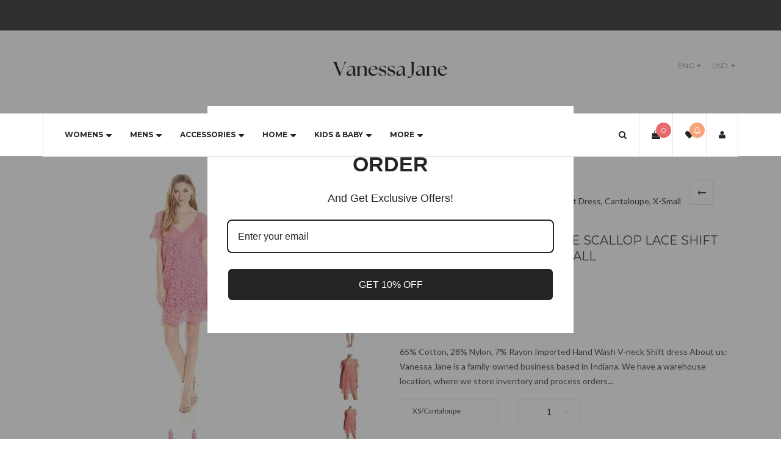

--- FILE ---
content_type: text/html; charset=utf-8
request_url: https://vanessajanestore.com/collections/womens-dresses/products/bb-dakota-womens-rene-scallop-lace-shift-dress-cantaloupe-x-small
body_size: 47604
content:
<!doctype html>
<!--[if IE 8]><html class="no-js lt-ie9" lang="en"> <![endif]-->
<!--[if IE 9 ]><html class="ie9 no-js"> <![endif]-->
<!--[if (gt IE 9)|!(IE)]><!--> <html class="no-js"> <!--<![endif]-->
<head>

  <!-- Basic page needs ================================================== -->
  <meta charset="utf-8">
  <meta http-equiv="X-UA-Compatible" content="IE=edge">

  <!-- Title and description ================================================== -->
  <title>
  BB Dakota Women&#39;s Rene Scallop Lace Shift Dress, Cantaloupe, X-Small &ndash; Vanessa Jane
  </title>

  
  <meta name="description" content="65% Cotton, 28% Nylon, 7% Rayon Imported Hand Wash V-neck Shift dress About us: Vanessa Jane is a family-owned business based in Indiana. We have a warehouse location, where we store inventory and process orders on a daily basis. Our warehouse is a pet free and smoke free environment. When we started this business, it ">
  

  <!-- Helpers ================================================== -->
  <!-- /snippets/social-meta-tags.liquid -->



<link rel="shortcut icon" href="//vanessajanestore.com/cdn/shop/t/20/assets/favicon.png?v=70581971770642390091724175903" type="image/png" />

<link rel="apple-touch-icon-precomposed" href="//vanessajanestore.com/cdn/shop/t/20/assets/icon-for-mobile.png?v=70581971770642390091724175903" />
<link rel="apple-touch-icon-precomposed" sizes="57x57" href="//vanessajanestore.com/cdn/shop/t/20/assets/icon-for-mobile_57x57.png?v=70581971770642390091724175903" />
<link rel="apple-touch-icon-precomposed" sizes="60x60" href="//vanessajanestore.com/cdn/shop/t/20/assets/icon-for-mobile_60x60.png?v=70581971770642390091724175903" />
<link rel="apple-touch-icon-precomposed" sizes="72x72" href="//vanessajanestore.com/cdn/shop/t/20/assets/icon-for-mobile_72x72.png?v=70581971770642390091724175903" />
<link rel="apple-touch-icon-precomposed" sizes="76x76" href="//vanessajanestore.com/cdn/shop/t/20/assets/icon-for-mobile_76x76.png?v=70581971770642390091724175903" />
<link rel="apple-touch-icon-precomposed" sizes="114x114" href="//vanessajanestore.com/cdn/shop/t/20/assets/icon-for-mobile_114x114.png?v=70581971770642390091724175903" />
<link rel="apple-touch-icon-precomposed" sizes="120x120" href="//vanessajanestore.com/cdn/shop/t/20/assets/icon-for-mobile_120x120.png?v=70581971770642390091724175903" />
<link rel="apple-touch-icon-precomposed" sizes="144x144" href="//vanessajanestore.com/cdn/shop/t/20/assets/icon-for-mobile_144x144.png?v=70581971770642390091724175903" />
<link rel="apple-touch-icon-precomposed" sizes="152x152" href="//vanessajanestore.com/cdn/shop/t/20/assets/icon-for-mobile_152x152.png?v=70581971770642390091724175903" />



  <meta property="og:type" content="product">
  <meta property="og:title" content="BB Dakota Women&#39;s Rene Scallop Lace Shift Dress, Cantaloupe, X-Small">
  
  <meta property="og:image" content="http://vanessajanestore.com/cdn/shop/products/s-l1_8_799805c2-9fb5-442f-8b56-5f56c4e3d5a4_grande.jpg?v=1645379411">
  <meta property="og:image:secure_url" content="https://vanessajanestore.com/cdn/shop/products/s-l1_8_799805c2-9fb5-442f-8b56-5f56c4e3d5a4_grande.jpg?v=1645379411">
  
  <meta property="og:image" content="http://vanessajanestore.com/cdn/shop/products/s-l1_2803d34a-40d1-4273-bae6-2a8aca8cbae8_grande.jpg?v=1645379411">
  <meta property="og:image:secure_url" content="https://vanessajanestore.com/cdn/shop/products/s-l1_2803d34a-40d1-4273-bae6-2a8aca8cbae8_grande.jpg?v=1645379411">
  
  <meta property="og:image" content="http://vanessajanestore.com/cdn/shop/products/s-l1_11_ae2e3d34-8600-484e-9f5d-29527f681523_grande.jpg?v=1645379411">
  <meta property="og:image:secure_url" content="https://vanessajanestore.com/cdn/shop/products/s-l1_11_ae2e3d34-8600-484e-9f5d-29527f681523_grande.jpg?v=1645379411">
  
  <meta property="og:price:amount" content="32.00">
  <meta property="og:price:currency" content="USD">


  <meta property="og:description" content="65% Cotton, 28% Nylon, 7% Rayon Imported Hand Wash V-neck Shift dress About us: Vanessa Jane is a family-owned business based in Indiana. We have a warehouse location, where we store inventory and process orders on a daily basis. Our warehouse is a pet free and smoke free environment. When we started this business, it ">

  <meta property="og:url" content="https://vanessajanestore.com/products/bb-dakota-womens-rene-scallop-lace-shift-dress-cantaloupe-x-small">
  <meta property="og:site_name" content="Vanessa Jane">





<meta name="twitter:card" content="summary">

  <meta name="twitter:title" content="BB Dakota Women's Rene Scallop Lace Shift Dress, Cantaloupe, X-Small">
  <meta name="twitter:description" content="65% Cotton, 28% Nylon, 7% Rayon Imported Hand Wash V-neck Shift dress About us: Vanessa Jane is a family-owned business based in Indiana. We have a warehouse location, where we store inventory and process orders on a daily basis. Our warehouse is a pet free and smoke free environment. When we started this business, it ">
  <meta name="twitter:image" content="https://vanessajanestore.com/cdn/shop/products/s-l1_8_799805c2-9fb5-442f-8b56-5f56c4e3d5a4_medium.jpg?v=1645379411">
  <meta name="twitter:image:width" content="240">
  <meta name="twitter:image:height" content="240">


  <link rel="canonical" href="https://vanessajanestore.com/products/bb-dakota-womens-rene-scallop-lace-shift-dress-cantaloupe-x-small">
  <meta name="viewport" content="width=device-width,initial-scale=1">
  <meta name="theme-color" content="#e6696e">
  <link rel="icon" href="//vanessajanestore.com/cdn/shop/t/20/assets/favicon.png?v=70581971770642390091724175903" type="image/png" sizes="16x16">
  
  <!-- font -->
  













<script type="text/javascript">
  WebFontConfig = {
    google: { families: [ 
      
        'Lato:100,200,300,400,500,600,700,800,900'
	  
      
      
      	
      		,
      	      
        'Montserrat:100,200,300,400,500,600,700,800,900'
	  
      
      
      	
      		,
      	      
        'Playfair Display:100,200,300,400,500,600,700,800,900'
	  
      
      
      	
      		,
      	      
        'Hind:100,200,300,400,500,600,700,800,900'
	  
    ] }
  };
  (function() {
    var wf = document.createElement('script');
    wf.src = ('https:' == document.location.protocol ? 'https' : 'http') +
      '://ajax.googleapis.com/ajax/libs/webfont/1/webfont.js';
    wf.type = 'text/javascript';
    wf.async = 'true';
    var s = document.getElementsByTagName('script')[0];
    s.parentNode.insertBefore(wf, s);
  })(); 
</script>

  
  <!-- CSS ================================================== -->
  
  <link href="//vanessajanestore.com/cdn/shop/t/20/assets/jpreloader.css?v=168336957068843327841724154398" rel="stylesheet" type="text/css" media="all" />
  

  
  
  <link href="//vanessajanestore.com/cdn/shop/t/20/assets/timber_2.scss.css?v=172413902007591694741726073878" rel="stylesheet" type="text/css" media="all" />
  
  
  
  <link href="//vanessajanestore.com/cdn/shop/t/20/assets/style.scss.css?v=44413847379210332751724867340" rel="stylesheet" type="text/css" media="all" />
  
  <link href="//vanessajanestore.com/cdn/shop/t/20/assets/font-awesome.css?v=132176284053311569271724154373" rel="stylesheet" type="text/css" media="all" />
  <link href="//vanessajanestore.com/cdn/shop/t/20/assets/slick.css?v=3972543548944711731724154376" rel="stylesheet" type="text/css" media="all" />
  <link href="//vanessajanestore.com/cdn/shop/t/20/assets/magnific-popup.css?v=178212093968490411601724154375" rel="stylesheet" type="text/css" media="all" />
  <link href="//vanessajanestore.com/cdn/shop/t/20/assets/select2.css?v=90606372090939223481724154375" rel="stylesheet" type="text/css" media="all" />
  <link href="//vanessajanestore.com/cdn/shop/t/20/assets/awemenu.css?v=169387941486237807801724154398" rel="stylesheet" type="text/css" media="all" />
  
  
  <link href="//vanessajanestore.com/cdn/shop/t/20/assets/main.css?v=33357896681750533421726073762" rel="stylesheet" type="text/css" media="all" />
  
  
  <link href="//vanessajanestore.com/cdn/shop/t/20/assets/engo-customize.scss.css?v=37604835047648884421726073878" rel="stylesheet" type="text/css" media="all" />

  <link href="//vanessajanestore.com/cdn/shop/t/20/assets/umbg.css?v=86514961401553839351724154376" rel="stylesheet" type="text/css" media="all" />
  
  <link href="//vanessajanestore.com/cdn/shop/t/20/assets/revolution.settings.css?v=20032610731073522371724154375" rel="stylesheet" type="text/css" media="all" />
  <link href="//vanessajanestore.com/cdn/shop/t/20/assets/revolution.navigation.css?v=139715808623304601921724154375" rel="stylesheet" type="text/css" media="all" />

  <!-- Header hook for plugins ================================================== -->
  <script>window.performance && window.performance.mark && window.performance.mark('shopify.content_for_header.start');</script><meta name="facebook-domain-verification" content="ywumeri47omfhk8apnvlkyt5duxbv1">
<meta id="shopify-digital-wallet" name="shopify-digital-wallet" content="/7373750345/digital_wallets/dialog">
<meta name="shopify-checkout-api-token" content="2a4e2e9a31628632dec51603de746230">
<meta id="in-context-paypal-metadata" data-shop-id="7373750345" data-venmo-supported="false" data-environment="production" data-locale="en_US" data-paypal-v4="true" data-currency="USD">
<link rel="alternate" type="application/json+oembed" href="https://vanessajanestore.com/products/bb-dakota-womens-rene-scallop-lace-shift-dress-cantaloupe-x-small.oembed">
<script async="async" src="/checkouts/internal/preloads.js?locale=en-US"></script>
<link rel="preconnect" href="https://shop.app" crossorigin="anonymous">
<script async="async" src="https://shop.app/checkouts/internal/preloads.js?locale=en-US&shop_id=7373750345" crossorigin="anonymous"></script>
<script id="apple-pay-shop-capabilities" type="application/json">{"shopId":7373750345,"countryCode":"US","currencyCode":"USD","merchantCapabilities":["supports3DS"],"merchantId":"gid:\/\/shopify\/Shop\/7373750345","merchantName":"Vanessa Jane","requiredBillingContactFields":["postalAddress","email"],"requiredShippingContactFields":["postalAddress","email"],"shippingType":"shipping","supportedNetworks":["visa","masterCard","amex","discover","elo","jcb"],"total":{"type":"pending","label":"Vanessa Jane","amount":"1.00"},"shopifyPaymentsEnabled":true,"supportsSubscriptions":true}</script>
<script id="shopify-features" type="application/json">{"accessToken":"2a4e2e9a31628632dec51603de746230","betas":["rich-media-storefront-analytics"],"domain":"vanessajanestore.com","predictiveSearch":true,"shopId":7373750345,"locale":"en"}</script>
<script>var Shopify = Shopify || {};
Shopify.shop = "the-open-box-store-llc.myshopify.com";
Shopify.locale = "en";
Shopify.currency = {"active":"USD","rate":"1.0"};
Shopify.country = "US";
Shopify.theme = {"name":"James custom","id":124510502997,"schema_name":null,"schema_version":null,"theme_store_id":null,"role":"main"};
Shopify.theme.handle = "null";
Shopify.theme.style = {"id":null,"handle":null};
Shopify.cdnHost = "vanessajanestore.com/cdn";
Shopify.routes = Shopify.routes || {};
Shopify.routes.root = "/";</script>
<script type="module">!function(o){(o.Shopify=o.Shopify||{}).modules=!0}(window);</script>
<script>!function(o){function n(){var o=[];function n(){o.push(Array.prototype.slice.apply(arguments))}return n.q=o,n}var t=o.Shopify=o.Shopify||{};t.loadFeatures=n(),t.autoloadFeatures=n()}(window);</script>
<script>
  window.ShopifyPay = window.ShopifyPay || {};
  window.ShopifyPay.apiHost = "shop.app\/pay";
  window.ShopifyPay.redirectState = null;
</script>
<script id="shop-js-analytics" type="application/json">{"pageType":"product"}</script>
<script defer="defer" async type="module" src="//vanessajanestore.com/cdn/shopifycloud/shop-js/modules/v2/client.init-shop-cart-sync_C5BV16lS.en.esm.js"></script>
<script defer="defer" async type="module" src="//vanessajanestore.com/cdn/shopifycloud/shop-js/modules/v2/chunk.common_CygWptCX.esm.js"></script>
<script type="module">
  await import("//vanessajanestore.com/cdn/shopifycloud/shop-js/modules/v2/client.init-shop-cart-sync_C5BV16lS.en.esm.js");
await import("//vanessajanestore.com/cdn/shopifycloud/shop-js/modules/v2/chunk.common_CygWptCX.esm.js");

  window.Shopify.SignInWithShop?.initShopCartSync?.({"fedCMEnabled":true,"windoidEnabled":true});

</script>
<script>
  window.Shopify = window.Shopify || {};
  if (!window.Shopify.featureAssets) window.Shopify.featureAssets = {};
  window.Shopify.featureAssets['shop-js'] = {"shop-cart-sync":["modules/v2/client.shop-cart-sync_ZFArdW7E.en.esm.js","modules/v2/chunk.common_CygWptCX.esm.js"],"init-fed-cm":["modules/v2/client.init-fed-cm_CmiC4vf6.en.esm.js","modules/v2/chunk.common_CygWptCX.esm.js"],"shop-button":["modules/v2/client.shop-button_tlx5R9nI.en.esm.js","modules/v2/chunk.common_CygWptCX.esm.js"],"shop-cash-offers":["modules/v2/client.shop-cash-offers_DOA2yAJr.en.esm.js","modules/v2/chunk.common_CygWptCX.esm.js","modules/v2/chunk.modal_D71HUcav.esm.js"],"init-windoid":["modules/v2/client.init-windoid_sURxWdc1.en.esm.js","modules/v2/chunk.common_CygWptCX.esm.js"],"shop-toast-manager":["modules/v2/client.shop-toast-manager_ClPi3nE9.en.esm.js","modules/v2/chunk.common_CygWptCX.esm.js"],"init-shop-email-lookup-coordinator":["modules/v2/client.init-shop-email-lookup-coordinator_B8hsDcYM.en.esm.js","modules/v2/chunk.common_CygWptCX.esm.js"],"init-shop-cart-sync":["modules/v2/client.init-shop-cart-sync_C5BV16lS.en.esm.js","modules/v2/chunk.common_CygWptCX.esm.js"],"avatar":["modules/v2/client.avatar_BTnouDA3.en.esm.js"],"pay-button":["modules/v2/client.pay-button_FdsNuTd3.en.esm.js","modules/v2/chunk.common_CygWptCX.esm.js"],"init-customer-accounts":["modules/v2/client.init-customer-accounts_DxDtT_ad.en.esm.js","modules/v2/client.shop-login-button_C5VAVYt1.en.esm.js","modules/v2/chunk.common_CygWptCX.esm.js","modules/v2/chunk.modal_D71HUcav.esm.js"],"init-shop-for-new-customer-accounts":["modules/v2/client.init-shop-for-new-customer-accounts_ChsxoAhi.en.esm.js","modules/v2/client.shop-login-button_C5VAVYt1.en.esm.js","modules/v2/chunk.common_CygWptCX.esm.js","modules/v2/chunk.modal_D71HUcav.esm.js"],"shop-login-button":["modules/v2/client.shop-login-button_C5VAVYt1.en.esm.js","modules/v2/chunk.common_CygWptCX.esm.js","modules/v2/chunk.modal_D71HUcav.esm.js"],"init-customer-accounts-sign-up":["modules/v2/client.init-customer-accounts-sign-up_CPSyQ0Tj.en.esm.js","modules/v2/client.shop-login-button_C5VAVYt1.en.esm.js","modules/v2/chunk.common_CygWptCX.esm.js","modules/v2/chunk.modal_D71HUcav.esm.js"],"shop-follow-button":["modules/v2/client.shop-follow-button_Cva4Ekp9.en.esm.js","modules/v2/chunk.common_CygWptCX.esm.js","modules/v2/chunk.modal_D71HUcav.esm.js"],"checkout-modal":["modules/v2/client.checkout-modal_BPM8l0SH.en.esm.js","modules/v2/chunk.common_CygWptCX.esm.js","modules/v2/chunk.modal_D71HUcav.esm.js"],"lead-capture":["modules/v2/client.lead-capture_Bi8yE_yS.en.esm.js","modules/v2/chunk.common_CygWptCX.esm.js","modules/v2/chunk.modal_D71HUcav.esm.js"],"shop-login":["modules/v2/client.shop-login_D6lNrXab.en.esm.js","modules/v2/chunk.common_CygWptCX.esm.js","modules/v2/chunk.modal_D71HUcav.esm.js"],"payment-terms":["modules/v2/client.payment-terms_CZxnsJam.en.esm.js","modules/v2/chunk.common_CygWptCX.esm.js","modules/v2/chunk.modal_D71HUcav.esm.js"]};
</script>
<script>(function() {
  var isLoaded = false;
  function asyncLoad() {
    if (isLoaded) return;
    isLoaded = true;
    var urls = ["https:\/\/cdn.shopify.com\/s\/files\/1\/0073\/7375\/0345\/t\/12\/assets\/affirmShopify.js?v=1621877342\u0026shop=the-open-box-store-llc.myshopify.com","https:\/\/cloudsearch-1f874.kxcdn.com\/shopify.js?srp=\/a\/search\u0026filtersEnabled=1\u0026shop=the-open-box-store-llc.myshopify.com","\/\/swymv3free-01.azureedge.net\/code\/swym-shopify.js?shop=the-open-box-store-llc.myshopify.com","\/\/cdn.shopify.com\/proxy\/f0adc86502bb2f39d92c45ed79497c7d20c071d609430aea7944a3ba10b6b160\/bingshoppingtool-t2app-prod.trafficmanager.net\/uet\/tracking_script?shop=the-open-box-store-llc.myshopify.com\u0026sp-cache-control=cHVibGljLCBtYXgtYWdlPTkwMA"];
    for (var i = 0; i < urls.length; i++) {
      var s = document.createElement('script');
      s.type = 'text/javascript';
      s.async = true;
      s.src = urls[i];
      var x = document.getElementsByTagName('script')[0];
      x.parentNode.insertBefore(s, x);
    }
  };
  if(window.attachEvent) {
    window.attachEvent('onload', asyncLoad);
  } else {
    window.addEventListener('load', asyncLoad, false);
  }
})();</script>
<script id="__st">var __st={"a":7373750345,"offset":-18000,"reqid":"c103a82e-d3d3-4a1f-81e5-9d6b9a6586c9-1768838869","pageurl":"vanessajanestore.com\/collections\/womens-dresses\/products\/bb-dakota-womens-rene-scallop-lace-shift-dress-cantaloupe-x-small","u":"aa00e49ba1f6","p":"product","rtyp":"product","rid":1781240070217};</script>
<script>window.ShopifyPaypalV4VisibilityTracking = true;</script>
<script id="captcha-bootstrap">!function(){'use strict';const t='contact',e='account',n='new_comment',o=[[t,t],['blogs',n],['comments',n],[t,'customer']],c=[[e,'customer_login'],[e,'guest_login'],[e,'recover_customer_password'],[e,'create_customer']],r=t=>t.map((([t,e])=>`form[action*='/${t}']:not([data-nocaptcha='true']) input[name='form_type'][value='${e}']`)).join(','),a=t=>()=>t?[...document.querySelectorAll(t)].map((t=>t.form)):[];function s(){const t=[...o],e=r(t);return a(e)}const i='password',u='form_key',d=['recaptcha-v3-token','g-recaptcha-response','h-captcha-response',i],f=()=>{try{return window.sessionStorage}catch{return}},m='__shopify_v',_=t=>t.elements[u];function p(t,e,n=!1){try{const o=window.sessionStorage,c=JSON.parse(o.getItem(e)),{data:r}=function(t){const{data:e,action:n}=t;return t[m]||n?{data:e,action:n}:{data:t,action:n}}(c);for(const[e,n]of Object.entries(r))t.elements[e]&&(t.elements[e].value=n);n&&o.removeItem(e)}catch(o){console.error('form repopulation failed',{error:o})}}const l='form_type',E='cptcha';function T(t){t.dataset[E]=!0}const w=window,h=w.document,L='Shopify',v='ce_forms',y='captcha';let A=!1;((t,e)=>{const n=(g='f06e6c50-85a8-45c8-87d0-21a2b65856fe',I='https://cdn.shopify.com/shopifycloud/storefront-forms-hcaptcha/ce_storefront_forms_captcha_hcaptcha.v1.5.2.iife.js',D={infoText:'Protected by hCaptcha',privacyText:'Privacy',termsText:'Terms'},(t,e,n)=>{const o=w[L][v],c=o.bindForm;if(c)return c(t,g,e,D).then(n);var r;o.q.push([[t,g,e,D],n]),r=I,A||(h.body.append(Object.assign(h.createElement('script'),{id:'captcha-provider',async:!0,src:r})),A=!0)});var g,I,D;w[L]=w[L]||{},w[L][v]=w[L][v]||{},w[L][v].q=[],w[L][y]=w[L][y]||{},w[L][y].protect=function(t,e){n(t,void 0,e),T(t)},Object.freeze(w[L][y]),function(t,e,n,w,h,L){const[v,y,A,g]=function(t,e,n){const i=e?o:[],u=t?c:[],d=[...i,...u],f=r(d),m=r(i),_=r(d.filter((([t,e])=>n.includes(e))));return[a(f),a(m),a(_),s()]}(w,h,L),I=t=>{const e=t.target;return e instanceof HTMLFormElement?e:e&&e.form},D=t=>v().includes(t);t.addEventListener('submit',(t=>{const e=I(t);if(!e)return;const n=D(e)&&!e.dataset.hcaptchaBound&&!e.dataset.recaptchaBound,o=_(e),c=g().includes(e)&&(!o||!o.value);(n||c)&&t.preventDefault(),c&&!n&&(function(t){try{if(!f())return;!function(t){const e=f();if(!e)return;const n=_(t);if(!n)return;const o=n.value;o&&e.removeItem(o)}(t);const e=Array.from(Array(32),(()=>Math.random().toString(36)[2])).join('');!function(t,e){_(t)||t.append(Object.assign(document.createElement('input'),{type:'hidden',name:u})),t.elements[u].value=e}(t,e),function(t,e){const n=f();if(!n)return;const o=[...t.querySelectorAll(`input[type='${i}']`)].map((({name:t})=>t)),c=[...d,...o],r={};for(const[a,s]of new FormData(t).entries())c.includes(a)||(r[a]=s);n.setItem(e,JSON.stringify({[m]:1,action:t.action,data:r}))}(t,e)}catch(e){console.error('failed to persist form',e)}}(e),e.submit())}));const S=(t,e)=>{t&&!t.dataset[E]&&(n(t,e.some((e=>e===t))),T(t))};for(const o of['focusin','change'])t.addEventListener(o,(t=>{const e=I(t);D(e)&&S(e,y())}));const B=e.get('form_key'),M=e.get(l),P=B&&M;t.addEventListener('DOMContentLoaded',(()=>{const t=y();if(P)for(const e of t)e.elements[l].value===M&&p(e,B);[...new Set([...A(),...v().filter((t=>'true'===t.dataset.shopifyCaptcha))])].forEach((e=>S(e,t)))}))}(h,new URLSearchParams(w.location.search),n,t,e,['guest_login'])})(!0,!0)}();</script>
<script integrity="sha256-4kQ18oKyAcykRKYeNunJcIwy7WH5gtpwJnB7kiuLZ1E=" data-source-attribution="shopify.loadfeatures" defer="defer" src="//vanessajanestore.com/cdn/shopifycloud/storefront/assets/storefront/load_feature-a0a9edcb.js" crossorigin="anonymous"></script>
<script crossorigin="anonymous" defer="defer" src="//vanessajanestore.com/cdn/shopifycloud/storefront/assets/shopify_pay/storefront-65b4c6d7.js?v=20250812"></script>
<script data-source-attribution="shopify.dynamic_checkout.dynamic.init">var Shopify=Shopify||{};Shopify.PaymentButton=Shopify.PaymentButton||{isStorefrontPortableWallets:!0,init:function(){window.Shopify.PaymentButton.init=function(){};var t=document.createElement("script");t.src="https://vanessajanestore.com/cdn/shopifycloud/portable-wallets/latest/portable-wallets.en.js",t.type="module",document.head.appendChild(t)}};
</script>
<script data-source-attribution="shopify.dynamic_checkout.buyer_consent">
  function portableWalletsHideBuyerConsent(e){var t=document.getElementById("shopify-buyer-consent"),n=document.getElementById("shopify-subscription-policy-button");t&&n&&(t.classList.add("hidden"),t.setAttribute("aria-hidden","true"),n.removeEventListener("click",e))}function portableWalletsShowBuyerConsent(e){var t=document.getElementById("shopify-buyer-consent"),n=document.getElementById("shopify-subscription-policy-button");t&&n&&(t.classList.remove("hidden"),t.removeAttribute("aria-hidden"),n.addEventListener("click",e))}window.Shopify?.PaymentButton&&(window.Shopify.PaymentButton.hideBuyerConsent=portableWalletsHideBuyerConsent,window.Shopify.PaymentButton.showBuyerConsent=portableWalletsShowBuyerConsent);
</script>
<script data-source-attribution="shopify.dynamic_checkout.cart.bootstrap">document.addEventListener("DOMContentLoaded",(function(){function t(){return document.querySelector("shopify-accelerated-checkout-cart, shopify-accelerated-checkout")}if(t())Shopify.PaymentButton.init();else{new MutationObserver((function(e,n){t()&&(Shopify.PaymentButton.init(),n.disconnect())})).observe(document.body,{childList:!0,subtree:!0})}}));
</script>
<script id='scb4127' type='text/javascript' async='' src='https://vanessajanestore.com/cdn/shopifycloud/privacy-banner/storefront-banner.js'></script><link id="shopify-accelerated-checkout-styles" rel="stylesheet" media="screen" href="https://vanessajanestore.com/cdn/shopifycloud/portable-wallets/latest/accelerated-checkout-backwards-compat.css" crossorigin="anonymous">
<style id="shopify-accelerated-checkout-cart">
        #shopify-buyer-consent {
  margin-top: 1em;
  display: inline-block;
  width: 100%;
}

#shopify-buyer-consent.hidden {
  display: none;
}

#shopify-subscription-policy-button {
  background: none;
  border: none;
  padding: 0;
  text-decoration: underline;
  font-size: inherit;
  cursor: pointer;
}

#shopify-subscription-policy-button::before {
  box-shadow: none;
}

      </style>

<script>window.performance && window.performance.mark && window.performance.mark('shopify.content_for_header.end');</script>
  <!-- /snippets/oldIE-js.liquid -->


<!--[if lt IE 9]>
<script src="//cdnjs.cloudflare.com/ajax/libs/html5shiv/3.7.2/html5shiv.min.js" type="text/javascript"></script>
<script src="//vanessajanestore.com/cdn/shop/t/20/assets/respond.min.js?v=95960403441832019361724154375" type="text/javascript"></script>
<link href="//vanessajanestore.com/cdn/shop/t/20/assets/respond-proxy.html" id="respond-proxy" rel="respond-proxy" />
<link href="//vanessajanestore.com/search?q=2a901452faac9d2974d0a306d47cca11" id="respond-redirect" rel="respond-redirect" />
<script src="//vanessajanestore.com/search?q=2a901452faac9d2974d0a306d47cca11" type="text/javascript"></script>
<![endif]-->



  <script src="//ajax.googleapis.com/ajax/libs/jquery/1.11.0/jquery.min.js" type="text/javascript"></script>
  <script src="//vanessajanestore.com/cdn/shopifycloud/storefront/assets/themes_support/api.jquery-7ab1a3a4.js" type="text/javascript"></script>
  <script src="//vanessajanestore.com/cdn/shop/t/20/assets/modernizr.min.js?v=170583868966104506851724154375" type="text/javascript"></script>
  <script src="//vanessajanestore.com/cdn/shopifycloud/storefront/assets/themes_support/option_selection-b017cd28.js" type="text/javascript"></script>
  <script src="//vanessajanestore.com/cdn/shop/t/20/assets/jpreloader.js?v=66226905637123513171724154398" type="text/javascript"></script>
  <script src="//vanessajanestore.com/cdn/shop/t/20/assets/slick.min.js?v=171369436777625618661724154376" type="text/javascript"></script>
  <script src="//vanessajanestore.com/cdn/shop/t/20/assets/jquery.umbg.js?v=180503239008335644131724154374" type="text/javascript"></script>

<script>
  window.ajax_cart = true;
  window.money_format = '${{amount}} USD';
  window.shop_currency = 'USD';
  window.show_multiple_currencies = true;
  window.loading_url = "//vanessajanestore.com/cdn/shop/t/20/assets/loader.gif?v=9076874988191347041724154374";
  window.use_color_swatch = true;
  window.product_image_resize = true;
  window.enable_sidebar_multiple_choice = true;

  window.file_url = "//vanessajanestore.com/cdn/shop/files/?v=6741";
  window.asset_url = "";
  window.images_size = {
    is_crop: true,
    ratio_width : 1,
    ratio_height : 1,
  };
  window.inventory_text = {
    in_stock: "In Stock",
    many_in_stock: "Translation missing: en.products.product.many_in_stock",
    out_of_stock: "Out Of Stock",
    add_to_cart: "Add to Cart",
    sold_out: "Sold Out",
    unavailable: "Unavailable"
  };

  window.sidebar_toggle = {
    show_sidebar_toggle: "Translation missing: en.general.sidebar_toggle.show_sidebar_toggle",
    hide_sidebar_toggle: "Translation missing: en.general.sidebar_toggle.hide_sidebar_toggle"
  };

</script>

  
  
  
<!-- /snippets/social-meta-tags.liquid -->



<link rel="shortcut icon" href="//vanessajanestore.com/cdn/shop/t/20/assets/favicon.png?v=70581971770642390091724175903" type="image/png" />

<link rel="apple-touch-icon-precomposed" href="//vanessajanestore.com/cdn/shop/t/20/assets/icon-for-mobile.png?v=70581971770642390091724175903" />
<link rel="apple-touch-icon-precomposed" sizes="57x57" href="//vanessajanestore.com/cdn/shop/t/20/assets/icon-for-mobile_57x57.png?v=70581971770642390091724175903" />
<link rel="apple-touch-icon-precomposed" sizes="60x60" href="//vanessajanestore.com/cdn/shop/t/20/assets/icon-for-mobile_60x60.png?v=70581971770642390091724175903" />
<link rel="apple-touch-icon-precomposed" sizes="72x72" href="//vanessajanestore.com/cdn/shop/t/20/assets/icon-for-mobile_72x72.png?v=70581971770642390091724175903" />
<link rel="apple-touch-icon-precomposed" sizes="76x76" href="//vanessajanestore.com/cdn/shop/t/20/assets/icon-for-mobile_76x76.png?v=70581971770642390091724175903" />
<link rel="apple-touch-icon-precomposed" sizes="114x114" href="//vanessajanestore.com/cdn/shop/t/20/assets/icon-for-mobile_114x114.png?v=70581971770642390091724175903" />
<link rel="apple-touch-icon-precomposed" sizes="120x120" href="//vanessajanestore.com/cdn/shop/t/20/assets/icon-for-mobile_120x120.png?v=70581971770642390091724175903" />
<link rel="apple-touch-icon-precomposed" sizes="144x144" href="//vanessajanestore.com/cdn/shop/t/20/assets/icon-for-mobile_144x144.png?v=70581971770642390091724175903" />
<link rel="apple-touch-icon-precomposed" sizes="152x152" href="//vanessajanestore.com/cdn/shop/t/20/assets/icon-for-mobile_152x152.png?v=70581971770642390091724175903" />



  <meta property="og:type" content="product">
  <meta property="og:title" content="BB Dakota Women&#39;s Rene Scallop Lace Shift Dress, Cantaloupe, X-Small">
  
  <meta property="og:image" content="http://vanessajanestore.com/cdn/shop/products/s-l1_8_799805c2-9fb5-442f-8b56-5f56c4e3d5a4_grande.jpg?v=1645379411">
  <meta property="og:image:secure_url" content="https://vanessajanestore.com/cdn/shop/products/s-l1_8_799805c2-9fb5-442f-8b56-5f56c4e3d5a4_grande.jpg?v=1645379411">
  
  <meta property="og:image" content="http://vanessajanestore.com/cdn/shop/products/s-l1_2803d34a-40d1-4273-bae6-2a8aca8cbae8_grande.jpg?v=1645379411">
  <meta property="og:image:secure_url" content="https://vanessajanestore.com/cdn/shop/products/s-l1_2803d34a-40d1-4273-bae6-2a8aca8cbae8_grande.jpg?v=1645379411">
  
  <meta property="og:image" content="http://vanessajanestore.com/cdn/shop/products/s-l1_11_ae2e3d34-8600-484e-9f5d-29527f681523_grande.jpg?v=1645379411">
  <meta property="og:image:secure_url" content="https://vanessajanestore.com/cdn/shop/products/s-l1_11_ae2e3d34-8600-484e-9f5d-29527f681523_grande.jpg?v=1645379411">
  
  <meta property="og:price:amount" content="32.00">
  <meta property="og:price:currency" content="USD">


  <meta property="og:description" content="65% Cotton, 28% Nylon, 7% Rayon Imported Hand Wash V-neck Shift dress About us: Vanessa Jane is a family-owned business based in Indiana. We have a warehouse location, where we store inventory and process orders on a daily basis. Our warehouse is a pet free and smoke free environment. When we started this business, it ">

  <meta property="og:url" content="https://vanessajanestore.com/products/bb-dakota-womens-rene-scallop-lace-shift-dress-cantaloupe-x-small">
  <meta property="og:site_name" content="Vanessa Jane">





<meta name="twitter:card" content="summary">

  <meta name="twitter:title" content="BB Dakota Women's Rene Scallop Lace Shift Dress, Cantaloupe, X-Small">
  <meta name="twitter:description" content="65% Cotton, 28% Nylon, 7% Rayon Imported Hand Wash V-neck Shift dress About us: Vanessa Jane is a family-owned business based in Indiana. We have a warehouse location, where we store inventory and process orders on a daily basis. Our warehouse is a pet free and smoke free environment. When we started this business, it ">
  <meta name="twitter:image" content="https://vanessajanestore.com/cdn/shop/products/s-l1_8_799805c2-9fb5-442f-8b56-5f56c4e3d5a4_medium.jpg?v=1645379411">
  <meta name="twitter:image:width" content="240">
  <meta name="twitter:image:height" content="240">



<!-- BEGIN app block: shopify://apps/xcloud-search-product-filter/blocks/cloudsearch_opt/8ddbd0bf-e311-492e-ab28-69d0ad268fac --><!-- END app block --><!-- BEGIN app block: shopify://apps/judge-me-reviews/blocks/judgeme_core/61ccd3b1-a9f2-4160-9fe9-4fec8413e5d8 --><!-- Start of Judge.me Core -->






<link rel="dns-prefetch" href="https://cdnwidget.judge.me">
<link rel="dns-prefetch" href="https://cdn.judge.me">
<link rel="dns-prefetch" href="https://cdn1.judge.me">
<link rel="dns-prefetch" href="https://api.judge.me">

<script data-cfasync='false' class='jdgm-settings-script'>window.jdgmSettings={"pagination":5,"disable_web_reviews":true,"badge_no_review_text":"No reviews","badge_n_reviews_text":"{{ n }} review/reviews","hide_badge_preview_if_no_reviews":true,"badge_hide_text":false,"enforce_center_preview_badge":false,"widget_title":"Customer Reviews","widget_open_form_text":"Write a review","widget_close_form_text":"Cancel review","widget_refresh_page_text":"Refresh page","widget_summary_text":"Based on {{ number_of_reviews }} review/reviews","widget_no_review_text":"Be the first to write a review","widget_name_field_text":"Display name","widget_verified_name_field_text":"Verified Name (public)","widget_name_placeholder_text":"Display name","widget_required_field_error_text":"This field is required.","widget_email_field_text":"Email address","widget_verified_email_field_text":"Verified Email (private, can not be edited)","widget_email_placeholder_text":"Your email address","widget_email_field_error_text":"Please enter a valid email address.","widget_rating_field_text":"Rating","widget_review_title_field_text":"Review Title","widget_review_title_placeholder_text":"Give your review a title","widget_review_body_field_text":"Review content","widget_review_body_placeholder_text":"Start writing here...","widget_pictures_field_text":"Picture/Video (optional)","widget_submit_review_text":"Submit Review","widget_submit_verified_review_text":"Submit Verified Review","widget_submit_success_msg_with_auto_publish":"Thank you! Please refresh the page in a few moments to see your review. You can remove or edit your review by logging into \u003ca href='https://judge.me/login' target='_blank' rel='nofollow noopener'\u003eJudge.me\u003c/a\u003e","widget_submit_success_msg_no_auto_publish":"Thank you! Your review will be published as soon as it is approved by the shop admin. You can remove or edit your review by logging into \u003ca href='https://judge.me/login' target='_blank' rel='nofollow noopener'\u003eJudge.me\u003c/a\u003e","widget_show_default_reviews_out_of_total_text":"Showing {{ n_reviews_shown }} out of {{ n_reviews }} reviews.","widget_show_all_link_text":"Show all","widget_show_less_link_text":"Show less","widget_author_said_text":"{{ reviewer_name }} said:","widget_days_text":"{{ n }} days ago","widget_weeks_text":"{{ n }} week/weeks ago","widget_months_text":"{{ n }} month/months ago","widget_years_text":"{{ n }} year/years ago","widget_yesterday_text":"Yesterday","widget_today_text":"Today","widget_replied_text":"\u003e\u003e {{ shop_name }} replied:","widget_read_more_text":"Read more","widget_reviewer_name_as_initial":"","widget_rating_filter_color":"#fbcd0a","widget_rating_filter_see_all_text":"See all reviews","widget_sorting_most_recent_text":"Most Recent","widget_sorting_highest_rating_text":"Highest Rating","widget_sorting_lowest_rating_text":"Lowest Rating","widget_sorting_with_pictures_text":"Only Pictures","widget_sorting_most_helpful_text":"Most Helpful","widget_open_question_form_text":"Ask a question","widget_reviews_subtab_text":"Reviews","widget_questions_subtab_text":"Questions","widget_question_label_text":"Question","widget_answer_label_text":"Answer","widget_question_placeholder_text":"Write your question here","widget_submit_question_text":"Submit Question","widget_question_submit_success_text":"Thank you for your question! We will notify you once it gets answered.","verified_badge_text":"Verified","verified_badge_bg_color":"","verified_badge_text_color":"","verified_badge_placement":"left-of-reviewer-name","widget_review_max_height":"","widget_hide_border":false,"widget_social_share":false,"widget_thumb":false,"widget_review_location_show":false,"widget_location_format":"","all_reviews_include_out_of_store_products":true,"all_reviews_out_of_store_text":"(out of store)","all_reviews_pagination":100,"all_reviews_product_name_prefix_text":"about","enable_review_pictures":true,"enable_question_anwser":false,"widget_theme":"default","review_date_format":"mm/dd/yyyy","default_sort_method":"most-recent","widget_product_reviews_subtab_text":"Product Reviews","widget_shop_reviews_subtab_text":"Shop Reviews","widget_other_products_reviews_text":"Reviews for other products","widget_store_reviews_subtab_text":"Store reviews","widget_no_store_reviews_text":"This store hasn't received any reviews yet","widget_web_restriction_product_reviews_text":"This product hasn't received any reviews yet","widget_no_items_text":"No items found","widget_show_more_text":"Show more","widget_write_a_store_review_text":"Write a Store Review","widget_other_languages_heading":"Reviews in Other Languages","widget_translate_review_text":"Translate review to {{ language }}","widget_translating_review_text":"Translating...","widget_show_original_translation_text":"Show original ({{ language }})","widget_translate_review_failed_text":"Review couldn't be translated.","widget_translate_review_retry_text":"Retry","widget_translate_review_try_again_later_text":"Try again later","show_product_url_for_grouped_product":false,"widget_sorting_pictures_first_text":"Pictures First","show_pictures_on_all_rev_page_mobile":false,"show_pictures_on_all_rev_page_desktop":false,"floating_tab_hide_mobile_install_preference":false,"floating_tab_button_name":"★ Reviews","floating_tab_title":"Let customers speak for us","floating_tab_button_color":"","floating_tab_button_background_color":"","floating_tab_url":"","floating_tab_url_enabled":false,"floating_tab_tab_style":"text","all_reviews_text_badge_text":"Customers rate us {{ shop.metafields.judgeme.all_reviews_rating | round: 1 }}/5 based on {{ shop.metafields.judgeme.all_reviews_count }} reviews.","all_reviews_text_badge_text_branded_style":"{{ shop.metafields.judgeme.all_reviews_rating | round: 1 }} out of 5 stars based on {{ shop.metafields.judgeme.all_reviews_count }} reviews","is_all_reviews_text_badge_a_link":false,"show_stars_for_all_reviews_text_badge":false,"all_reviews_text_badge_url":"","all_reviews_text_style":"branded","all_reviews_text_color_style":"judgeme_brand_color","all_reviews_text_color":"#108474","all_reviews_text_show_jm_brand":true,"featured_carousel_show_header":true,"featured_carousel_title":"What customers say","testimonials_carousel_title":"Customers are saying","videos_carousel_title":"Real customer stories","cards_carousel_title":"Customers are saying","featured_carousel_count_text":"from {{ n }} reviews","featured_carousel_add_link_to_all_reviews_page":false,"featured_carousel_url":"","featured_carousel_show_images":true,"featured_carousel_autoslide_interval":5,"featured_carousel_arrows_on_the_sides":false,"featured_carousel_height":250,"featured_carousel_width":80,"featured_carousel_image_size":0,"featured_carousel_image_height":250,"featured_carousel_arrow_color":"#eeeeee","verified_count_badge_style":"branded","verified_count_badge_orientation":"horizontal","verified_count_badge_color_style":"judgeme_brand_color","verified_count_badge_color":"#108474","is_verified_count_badge_a_link":false,"verified_count_badge_url":"","verified_count_badge_show_jm_brand":true,"widget_rating_preset_default":5,"widget_first_sub_tab":"product-reviews","widget_show_histogram":true,"widget_histogram_use_custom_color":false,"widget_pagination_use_custom_color":false,"widget_star_use_custom_color":false,"widget_verified_badge_use_custom_color":false,"widget_write_review_use_custom_color":false,"picture_reminder_submit_button":"Upload Pictures","enable_review_videos":true,"mute_video_by_default":true,"widget_sorting_videos_first_text":"Videos First","widget_review_pending_text":"Pending","featured_carousel_items_for_large_screen":3,"social_share_options_order":"Facebook,Twitter","remove_microdata_snippet":false,"disable_json_ld":false,"enable_json_ld_products":false,"preview_badge_show_question_text":false,"preview_badge_no_question_text":"No questions","preview_badge_n_question_text":"{{ number_of_questions }} question/questions","qa_badge_show_icon":false,"qa_badge_position":"same-row","remove_judgeme_branding":false,"widget_add_search_bar":false,"widget_search_bar_placeholder":"Search","widget_sorting_verified_only_text":"Verified only","featured_carousel_theme":"default","featured_carousel_show_rating":true,"featured_carousel_show_title":true,"featured_carousel_show_body":true,"featured_carousel_show_date":true,"featured_carousel_show_reviewer":false,"featured_carousel_show_product":true,"featured_carousel_header_background_color":"#108474","featured_carousel_header_text_color":"#ffffff","featured_carousel_name_product_separator":"reviewed","featured_carousel_full_star_background":"#108474","featured_carousel_empty_star_background":"#dadada","featured_carousel_vertical_theme_background":"#f9fafb","featured_carousel_verified_badge_enable":true,"featured_carousel_verified_badge_color":"#108474","featured_carousel_border_style":"round","featured_carousel_review_line_length_limit":3,"featured_carousel_more_reviews_button_text":"Read more reviews","featured_carousel_view_product_button_text":"View product","all_reviews_page_load_reviews_on":"scroll","all_reviews_page_load_more_text":"Load More Reviews","disable_fb_tab_reviews":false,"enable_ajax_cdn_cache":false,"widget_advanced_speed_features":5,"widget_public_name_text":"displayed publicly like","default_reviewer_name":"John Smith","default_reviewer_name_has_non_latin":true,"widget_reviewer_anonymous":"Anonymous","medals_widget_title":"Judge.me Review Medals","medals_widget_background_color":"#f9fafb","medals_widget_position":"footer_all_pages","medals_widget_border_color":"#f9fafb","medals_widget_verified_text_position":"left","medals_widget_use_monochromatic_version":false,"medals_widget_elements_color":"#108474","show_reviewer_avatar":true,"widget_invalid_yt_video_url_error_text":"Not a YouTube video URL","widget_max_length_field_error_text":"Please enter no more than {0} characters.","widget_show_country_flag":false,"widget_show_collected_via_shop_app":true,"widget_verified_by_shop_badge_style":"light","widget_verified_by_shop_text":"Verified by Shop","widget_show_photo_gallery":true,"widget_load_with_code_splitting":true,"widget_ugc_install_preference":false,"widget_ugc_title":"Made by us, Shared by you","widget_ugc_subtitle":"Tag us to see your picture featured in our page","widget_ugc_arrows_color":"#ffffff","widget_ugc_primary_button_text":"Buy Now","widget_ugc_primary_button_background_color":"#108474","widget_ugc_primary_button_text_color":"#ffffff","widget_ugc_primary_button_border_width":"0","widget_ugc_primary_button_border_style":"none","widget_ugc_primary_button_border_color":"#108474","widget_ugc_primary_button_border_radius":"25","widget_ugc_secondary_button_text":"Load More","widget_ugc_secondary_button_background_color":"#ffffff","widget_ugc_secondary_button_text_color":"#108474","widget_ugc_secondary_button_border_width":"2","widget_ugc_secondary_button_border_style":"solid","widget_ugc_secondary_button_border_color":"#108474","widget_ugc_secondary_button_border_radius":"25","widget_ugc_reviews_button_text":"View Reviews","widget_ugc_reviews_button_background_color":"#ffffff","widget_ugc_reviews_button_text_color":"#108474","widget_ugc_reviews_button_border_width":"2","widget_ugc_reviews_button_border_style":"solid","widget_ugc_reviews_button_border_color":"#108474","widget_ugc_reviews_button_border_radius":"25","widget_ugc_reviews_button_link_to":"judgeme-reviews-page","widget_ugc_show_post_date":true,"widget_ugc_max_width":"800","widget_rating_metafield_value_type":true,"widget_primary_color":"#108474","widget_enable_secondary_color":false,"widget_secondary_color":"#edf5f5","widget_summary_average_rating_text":"{{ average_rating }} out of 5","widget_media_grid_title":"Customer photos \u0026 videos","widget_media_grid_see_more_text":"See more","widget_round_style":false,"widget_show_product_medals":true,"widget_verified_by_judgeme_text":"Verified by Judge.me","widget_show_store_medals":true,"widget_verified_by_judgeme_text_in_store_medals":"Verified by Judge.me","widget_media_field_exceed_quantity_message":"Sorry, we can only accept {{ max_media }} for one review.","widget_media_field_exceed_limit_message":"{{ file_name }} is too large, please select a {{ media_type }} less than {{ size_limit }}MB.","widget_review_submitted_text":"Review Submitted!","widget_question_submitted_text":"Question Submitted!","widget_close_form_text_question":"Cancel","widget_write_your_answer_here_text":"Write your answer here","widget_enabled_branded_link":true,"widget_show_collected_by_judgeme":true,"widget_reviewer_name_color":"","widget_write_review_text_color":"","widget_write_review_bg_color":"","widget_collected_by_judgeme_text":"collected by Judge.me","widget_pagination_type":"standard","widget_load_more_text":"Load More","widget_load_more_color":"#108474","widget_full_review_text":"Full Review","widget_read_more_reviews_text":"Read More Reviews","widget_read_questions_text":"Read Questions","widget_questions_and_answers_text":"Questions \u0026 Answers","widget_verified_by_text":"Verified by","widget_verified_text":"Verified","widget_number_of_reviews_text":"{{ number_of_reviews }} reviews","widget_back_button_text":"Back","widget_next_button_text":"Next","widget_custom_forms_filter_button":"Filters","custom_forms_style":"horizontal","widget_show_review_information":false,"how_reviews_are_collected":"How reviews are collected?","widget_show_review_keywords":false,"widget_gdpr_statement":"How we use your data: We'll only contact you about the review you left, and only if necessary. By submitting your review, you agree to Judge.me's \u003ca href='https://judge.me/terms' target='_blank' rel='nofollow noopener'\u003eterms\u003c/a\u003e, \u003ca href='https://judge.me/privacy' target='_blank' rel='nofollow noopener'\u003eprivacy\u003c/a\u003e and \u003ca href='https://judge.me/content-policy' target='_blank' rel='nofollow noopener'\u003econtent\u003c/a\u003e policies.","widget_multilingual_sorting_enabled":false,"widget_translate_review_content_enabled":false,"widget_translate_review_content_method":"manual","popup_widget_review_selection":"automatically_with_pictures","popup_widget_round_border_style":true,"popup_widget_show_title":true,"popup_widget_show_body":true,"popup_widget_show_reviewer":false,"popup_widget_show_product":true,"popup_widget_show_pictures":true,"popup_widget_use_review_picture":true,"popup_widget_show_on_home_page":true,"popup_widget_show_on_product_page":true,"popup_widget_show_on_collection_page":true,"popup_widget_show_on_cart_page":true,"popup_widget_position":"bottom_left","popup_widget_first_review_delay":5,"popup_widget_duration":5,"popup_widget_interval":5,"popup_widget_review_count":5,"popup_widget_hide_on_mobile":true,"review_snippet_widget_round_border_style":true,"review_snippet_widget_card_color":"#FFFFFF","review_snippet_widget_slider_arrows_background_color":"#FFFFFF","review_snippet_widget_slider_arrows_color":"#000000","review_snippet_widget_star_color":"#108474","show_product_variant":false,"all_reviews_product_variant_label_text":"Variant: ","widget_show_verified_branding":true,"widget_ai_summary_title":"Customers say","widget_ai_summary_disclaimer":"AI-powered review summary based on recent customer reviews","widget_show_ai_summary":false,"widget_show_ai_summary_bg":false,"widget_show_review_title_input":true,"redirect_reviewers_invited_via_email":"review_widget","request_store_review_after_product_review":false,"request_review_other_products_in_order":false,"review_form_color_scheme":"default","review_form_corner_style":"square","review_form_star_color":{},"review_form_text_color":"#333333","review_form_background_color":"#ffffff","review_form_field_background_color":"#fafafa","review_form_button_color":{},"review_form_button_text_color":"#ffffff","review_form_modal_overlay_color":"#000000","review_content_screen_title_text":"How would you rate this product?","review_content_introduction_text":"We would love it if you would share a bit about your experience.","store_review_form_title_text":"How would you rate this store?","store_review_form_introduction_text":"We would love it if you would share a bit about your experience.","show_review_guidance_text":true,"one_star_review_guidance_text":"Poor","five_star_review_guidance_text":"Great","customer_information_screen_title_text":"About you","customer_information_introduction_text":"Please tell us more about you.","custom_questions_screen_title_text":"Your experience in more detail","custom_questions_introduction_text":"Here are a few questions to help us understand more about your experience.","review_submitted_screen_title_text":"Thanks for your review!","review_submitted_screen_thank_you_text":"We are processing it and it will appear on the store soon.","review_submitted_screen_email_verification_text":"Please confirm your email by clicking the link we just sent you. This helps us keep reviews authentic.","review_submitted_request_store_review_text":"Would you like to share your experience of shopping with us?","review_submitted_review_other_products_text":"Would you like to review these products?","store_review_screen_title_text":"Would you like to share your experience of shopping with us?","store_review_introduction_text":"We value your feedback and use it to improve. Please share any thoughts or suggestions you have.","reviewer_media_screen_title_picture_text":"Share a picture","reviewer_media_introduction_picture_text":"Upload a photo to support your review.","reviewer_media_screen_title_video_text":"Share a video","reviewer_media_introduction_video_text":"Upload a video to support your review.","reviewer_media_screen_title_picture_or_video_text":"Share a picture or video","reviewer_media_introduction_picture_or_video_text":"Upload a photo or video to support your review.","reviewer_media_youtube_url_text":"Paste your Youtube URL here","advanced_settings_next_step_button_text":"Next","advanced_settings_close_review_button_text":"Close","modal_write_review_flow":false,"write_review_flow_required_text":"Required","write_review_flow_privacy_message_text":"We respect your privacy.","write_review_flow_anonymous_text":"Post review as anonymous","write_review_flow_visibility_text":"This won't be visible to other customers.","write_review_flow_multiple_selection_help_text":"Select as many as you like","write_review_flow_single_selection_help_text":"Select one option","write_review_flow_required_field_error_text":"This field is required","write_review_flow_invalid_email_error_text":"Please enter a valid email address","write_review_flow_max_length_error_text":"Max. {{ max_length }} characters.","write_review_flow_media_upload_text":"\u003cb\u003eClick to upload\u003c/b\u003e or drag and drop","write_review_flow_gdpr_statement":"We'll only contact you about your review if necessary. By submitting your review, you agree to our \u003ca href='https://judge.me/terms' target='_blank' rel='nofollow noopener'\u003eterms and conditions\u003c/a\u003e and \u003ca href='https://judge.me/privacy' target='_blank' rel='nofollow noopener'\u003eprivacy policy\u003c/a\u003e.","rating_only_reviews_enabled":false,"show_negative_reviews_help_screen":false,"new_review_flow_help_screen_rating_threshold":3,"negative_review_resolution_screen_title_text":"Tell us more","negative_review_resolution_text":"Your experience matters to us. If there were issues with your purchase, we're here to help. Feel free to reach out to us, we'd love the opportunity to make things right.","negative_review_resolution_button_text":"Contact us","negative_review_resolution_proceed_with_review_text":"Leave a review","negative_review_resolution_subject":"Issue with purchase from {{ shop_name }}.{{ order_name }}","preview_badge_collection_page_install_status":false,"widget_review_custom_css":"","preview_badge_custom_css":"","preview_badge_stars_count":"5-stars","featured_carousel_custom_css":"","floating_tab_custom_css":"","all_reviews_widget_custom_css":"","medals_widget_custom_css":"","verified_badge_custom_css":"","all_reviews_text_custom_css":"","transparency_badges_collected_via_store_invite":false,"transparency_badges_from_another_provider":false,"transparency_badges_collected_from_store_visitor":false,"transparency_badges_collected_by_verified_review_provider":false,"transparency_badges_earned_reward":false,"transparency_badges_collected_via_store_invite_text":"Review collected via store invitation","transparency_badges_from_another_provider_text":"Review collected from another provider","transparency_badges_collected_from_store_visitor_text":"Review collected from a store visitor","transparency_badges_written_in_google_text":"Review written in Google","transparency_badges_written_in_etsy_text":"Review written in Etsy","transparency_badges_written_in_shop_app_text":"Review written in Shop App","transparency_badges_earned_reward_text":"Review earned a reward for future purchase","product_review_widget_per_page":10,"widget_store_review_label_text":"Review about the store","checkout_comment_extension_title_on_product_page":"Customer Comments","checkout_comment_extension_num_latest_comment_show":5,"checkout_comment_extension_format":"name_and_timestamp","checkout_comment_customer_name":"last_initial","checkout_comment_comment_notification":true,"preview_badge_collection_page_install_preference":false,"preview_badge_home_page_install_preference":false,"preview_badge_product_page_install_preference":false,"review_widget_install_preference":"","review_carousel_install_preference":false,"floating_reviews_tab_install_preference":"none","verified_reviews_count_badge_install_preference":false,"all_reviews_text_install_preference":false,"review_widget_best_location":false,"judgeme_medals_install_preference":false,"review_widget_revamp_enabled":false,"review_widget_qna_enabled":false,"review_widget_header_theme":"minimal","review_widget_widget_title_enabled":true,"review_widget_header_text_size":"medium","review_widget_header_text_weight":"regular","review_widget_average_rating_style":"compact","review_widget_bar_chart_enabled":true,"review_widget_bar_chart_type":"numbers","review_widget_bar_chart_style":"standard","review_widget_expanded_media_gallery_enabled":false,"review_widget_reviews_section_theme":"standard","review_widget_image_style":"thumbnails","review_widget_review_image_ratio":"square","review_widget_stars_size":"medium","review_widget_verified_badge":"standard_text","review_widget_review_title_text_size":"medium","review_widget_review_text_size":"medium","review_widget_review_text_length":"medium","review_widget_number_of_columns_desktop":3,"review_widget_carousel_transition_speed":5,"review_widget_custom_questions_answers_display":"always","review_widget_button_text_color":"#FFFFFF","review_widget_text_color":"#000000","review_widget_lighter_text_color":"#7B7B7B","review_widget_corner_styling":"soft","review_widget_review_word_singular":"review","review_widget_review_word_plural":"reviews","review_widget_voting_label":"Helpful?","review_widget_shop_reply_label":"Reply from {{ shop_name }}:","review_widget_filters_title":"Filters","qna_widget_question_word_singular":"Question","qna_widget_question_word_plural":"Questions","qna_widget_answer_reply_label":"Answer from {{ answerer_name }}:","qna_content_screen_title_text":"Ask a question about this product","qna_widget_question_required_field_error_text":"Please enter your question.","qna_widget_flow_gdpr_statement":"We'll only contact you about your question if necessary. By submitting your question, you agree to our \u003ca href='https://judge.me/terms' target='_blank' rel='nofollow noopener'\u003eterms and conditions\u003c/a\u003e and \u003ca href='https://judge.me/privacy' target='_blank' rel='nofollow noopener'\u003eprivacy policy\u003c/a\u003e.","qna_widget_question_submitted_text":"Thanks for your question!","qna_widget_close_form_text_question":"Close","qna_widget_question_submit_success_text":"We’ll notify you by email when your question is answered.","all_reviews_widget_v2025_enabled":false,"all_reviews_widget_v2025_header_theme":"default","all_reviews_widget_v2025_widget_title_enabled":true,"all_reviews_widget_v2025_header_text_size":"medium","all_reviews_widget_v2025_header_text_weight":"regular","all_reviews_widget_v2025_average_rating_style":"compact","all_reviews_widget_v2025_bar_chart_enabled":true,"all_reviews_widget_v2025_bar_chart_type":"numbers","all_reviews_widget_v2025_bar_chart_style":"standard","all_reviews_widget_v2025_expanded_media_gallery_enabled":false,"all_reviews_widget_v2025_show_store_medals":true,"all_reviews_widget_v2025_show_photo_gallery":true,"all_reviews_widget_v2025_show_review_keywords":false,"all_reviews_widget_v2025_show_ai_summary":false,"all_reviews_widget_v2025_show_ai_summary_bg":false,"all_reviews_widget_v2025_add_search_bar":false,"all_reviews_widget_v2025_default_sort_method":"most-recent","all_reviews_widget_v2025_reviews_per_page":10,"all_reviews_widget_v2025_reviews_section_theme":"default","all_reviews_widget_v2025_image_style":"thumbnails","all_reviews_widget_v2025_review_image_ratio":"square","all_reviews_widget_v2025_stars_size":"medium","all_reviews_widget_v2025_verified_badge":"bold_badge","all_reviews_widget_v2025_review_title_text_size":"medium","all_reviews_widget_v2025_review_text_size":"medium","all_reviews_widget_v2025_review_text_length":"medium","all_reviews_widget_v2025_number_of_columns_desktop":3,"all_reviews_widget_v2025_carousel_transition_speed":5,"all_reviews_widget_v2025_custom_questions_answers_display":"always","all_reviews_widget_v2025_show_product_variant":false,"all_reviews_widget_v2025_show_reviewer_avatar":true,"all_reviews_widget_v2025_reviewer_name_as_initial":"","all_reviews_widget_v2025_review_location_show":false,"all_reviews_widget_v2025_location_format":"","all_reviews_widget_v2025_show_country_flag":false,"all_reviews_widget_v2025_verified_by_shop_badge_style":"light","all_reviews_widget_v2025_social_share":false,"all_reviews_widget_v2025_social_share_options_order":"Facebook,Twitter,LinkedIn,Pinterest","all_reviews_widget_v2025_pagination_type":"standard","all_reviews_widget_v2025_button_text_color":"#FFFFFF","all_reviews_widget_v2025_text_color":"#000000","all_reviews_widget_v2025_lighter_text_color":"#7B7B7B","all_reviews_widget_v2025_corner_styling":"soft","all_reviews_widget_v2025_title":"Customer reviews","all_reviews_widget_v2025_ai_summary_title":"Customers say about this store","all_reviews_widget_v2025_no_review_text":"Be the first to write a review","platform":"shopify","branding_url":"https://app.judge.me/reviews","branding_text":"Powered by Judge.me","locale":"en","reply_name":"Vanessa Jane","widget_version":"3.0","footer":true,"autopublish":false,"review_dates":true,"enable_custom_form":false,"shop_locale":"en","enable_multi_locales_translations":false,"show_review_title_input":true,"review_verification_email_status":"always","can_be_branded":false,"reply_name_text":"Vanessa Jane"};</script> <style class='jdgm-settings-style'>.jdgm-xx{left:0}:root{--jdgm-primary-color: #108474;--jdgm-secondary-color: rgba(16,132,116,0.1);--jdgm-star-color: #108474;--jdgm-write-review-text-color: white;--jdgm-write-review-bg-color: #108474;--jdgm-paginate-color: #108474;--jdgm-border-radius: 0;--jdgm-reviewer-name-color: #108474}.jdgm-histogram__bar-content{background-color:#108474}.jdgm-rev[data-verified-buyer=true] .jdgm-rev__icon.jdgm-rev__icon:after,.jdgm-rev__buyer-badge.jdgm-rev__buyer-badge{color:white;background-color:#108474}.jdgm-review-widget--small .jdgm-gallery.jdgm-gallery .jdgm-gallery__thumbnail-link:nth-child(8) .jdgm-gallery__thumbnail-wrapper.jdgm-gallery__thumbnail-wrapper:before{content:"See more"}@media only screen and (min-width: 768px){.jdgm-gallery.jdgm-gallery .jdgm-gallery__thumbnail-link:nth-child(8) .jdgm-gallery__thumbnail-wrapper.jdgm-gallery__thumbnail-wrapper:before{content:"See more"}}.jdgm-widget .jdgm-write-rev-link{display:none}.jdgm-widget .jdgm-rev-widg[data-number-of-reviews='0']{display:none}.jdgm-prev-badge[data-average-rating='0.00']{display:none !important}.jdgm-author-all-initials{display:none !important}.jdgm-author-last-initial{display:none !important}.jdgm-rev-widg__title{visibility:hidden}.jdgm-rev-widg__summary-text{visibility:hidden}.jdgm-prev-badge__text{visibility:hidden}.jdgm-rev__prod-link-prefix:before{content:'about'}.jdgm-rev__variant-label:before{content:'Variant: '}.jdgm-rev__out-of-store-text:before{content:'(out of store)'}@media only screen and (min-width: 768px){.jdgm-rev__pics .jdgm-rev_all-rev-page-picture-separator,.jdgm-rev__pics .jdgm-rev__product-picture{display:none}}@media only screen and (max-width: 768px){.jdgm-rev__pics .jdgm-rev_all-rev-page-picture-separator,.jdgm-rev__pics .jdgm-rev__product-picture{display:none}}.jdgm-preview-badge[data-template="product"]{display:none !important}.jdgm-preview-badge[data-template="collection"]{display:none !important}.jdgm-preview-badge[data-template="index"]{display:none !important}.jdgm-review-widget[data-from-snippet="true"]{display:none !important}.jdgm-verified-count-badget[data-from-snippet="true"]{display:none !important}.jdgm-carousel-wrapper[data-from-snippet="true"]{display:none !important}.jdgm-all-reviews-text[data-from-snippet="true"]{display:none !important}.jdgm-medals-section[data-from-snippet="true"]{display:none !important}.jdgm-ugc-media-wrapper[data-from-snippet="true"]{display:none !important}.jdgm-rev__transparency-badge[data-badge-type="review_collected_via_store_invitation"]{display:none !important}.jdgm-rev__transparency-badge[data-badge-type="review_collected_from_another_provider"]{display:none !important}.jdgm-rev__transparency-badge[data-badge-type="review_collected_from_store_visitor"]{display:none !important}.jdgm-rev__transparency-badge[data-badge-type="review_written_in_etsy"]{display:none !important}.jdgm-rev__transparency-badge[data-badge-type="review_written_in_google_business"]{display:none !important}.jdgm-rev__transparency-badge[data-badge-type="review_written_in_shop_app"]{display:none !important}.jdgm-rev__transparency-badge[data-badge-type="review_earned_for_future_purchase"]{display:none !important}.jdgm-review-snippet-widget .jdgm-rev-snippet-widget__cards-container .jdgm-rev-snippet-card{border-radius:8px;background:#fff}.jdgm-review-snippet-widget .jdgm-rev-snippet-widget__cards-container .jdgm-rev-snippet-card__rev-rating .jdgm-star{color:#108474}.jdgm-review-snippet-widget .jdgm-rev-snippet-widget__prev-btn,.jdgm-review-snippet-widget .jdgm-rev-snippet-widget__next-btn{border-radius:50%;background:#fff}.jdgm-review-snippet-widget .jdgm-rev-snippet-widget__prev-btn>svg,.jdgm-review-snippet-widget .jdgm-rev-snippet-widget__next-btn>svg{fill:#000}.jdgm-full-rev-modal.rev-snippet-widget .jm-mfp-container .jm-mfp-content,.jdgm-full-rev-modal.rev-snippet-widget .jm-mfp-container .jdgm-full-rev__icon,.jdgm-full-rev-modal.rev-snippet-widget .jm-mfp-container .jdgm-full-rev__pic-img,.jdgm-full-rev-modal.rev-snippet-widget .jm-mfp-container .jdgm-full-rev__reply{border-radius:8px}.jdgm-full-rev-modal.rev-snippet-widget .jm-mfp-container .jdgm-full-rev[data-verified-buyer="true"] .jdgm-full-rev__icon::after{border-radius:8px}.jdgm-full-rev-modal.rev-snippet-widget .jm-mfp-container .jdgm-full-rev .jdgm-rev__buyer-badge{border-radius:calc( 8px / 2 )}.jdgm-full-rev-modal.rev-snippet-widget .jm-mfp-container .jdgm-full-rev .jdgm-full-rev__replier::before{content:'Vanessa Jane'}.jdgm-full-rev-modal.rev-snippet-widget .jm-mfp-container .jdgm-full-rev .jdgm-full-rev__product-button{border-radius:calc( 8px * 6 )}
</style> <style class='jdgm-settings-style'></style>

  
  
  
  <style class='jdgm-miracle-styles'>
  @-webkit-keyframes jdgm-spin{0%{-webkit-transform:rotate(0deg);-ms-transform:rotate(0deg);transform:rotate(0deg)}100%{-webkit-transform:rotate(359deg);-ms-transform:rotate(359deg);transform:rotate(359deg)}}@keyframes jdgm-spin{0%{-webkit-transform:rotate(0deg);-ms-transform:rotate(0deg);transform:rotate(0deg)}100%{-webkit-transform:rotate(359deg);-ms-transform:rotate(359deg);transform:rotate(359deg)}}@font-face{font-family:'JudgemeStar';src:url("[data-uri]") format("woff");font-weight:normal;font-style:normal}.jdgm-star{font-family:'JudgemeStar';display:inline !important;text-decoration:none !important;padding:0 4px 0 0 !important;margin:0 !important;font-weight:bold;opacity:1;-webkit-font-smoothing:antialiased;-moz-osx-font-smoothing:grayscale}.jdgm-star:hover{opacity:1}.jdgm-star:last-of-type{padding:0 !important}.jdgm-star.jdgm--on:before{content:"\e000"}.jdgm-star.jdgm--off:before{content:"\e001"}.jdgm-star.jdgm--half:before{content:"\e002"}.jdgm-widget *{margin:0;line-height:1.4;-webkit-box-sizing:border-box;-moz-box-sizing:border-box;box-sizing:border-box;-webkit-overflow-scrolling:touch}.jdgm-hidden{display:none !important;visibility:hidden !important}.jdgm-temp-hidden{display:none}.jdgm-spinner{width:40px;height:40px;margin:auto;border-radius:50%;border-top:2px solid #eee;border-right:2px solid #eee;border-bottom:2px solid #eee;border-left:2px solid #ccc;-webkit-animation:jdgm-spin 0.8s infinite linear;animation:jdgm-spin 0.8s infinite linear}.jdgm-prev-badge{display:block !important}

</style>


  
  
   


<script data-cfasync='false' class='jdgm-script'>
!function(e){window.jdgm=window.jdgm||{},jdgm.CDN_HOST="https://cdnwidget.judge.me/",jdgm.CDN_HOST_ALT="https://cdn2.judge.me/cdn/widget_frontend/",jdgm.API_HOST="https://api.judge.me/",jdgm.CDN_BASE_URL="https://cdn.shopify.com/extensions/019bc7fe-07a5-7fc5-85e3-4a4175980733/judgeme-extensions-296/assets/",
jdgm.docReady=function(d){(e.attachEvent?"complete"===e.readyState:"loading"!==e.readyState)?
setTimeout(d,0):e.addEventListener("DOMContentLoaded",d)},jdgm.loadCSS=function(d,t,o,a){
!o&&jdgm.loadCSS.requestedUrls.indexOf(d)>=0||(jdgm.loadCSS.requestedUrls.push(d),
(a=e.createElement("link")).rel="stylesheet",a.class="jdgm-stylesheet",a.media="nope!",
a.href=d,a.onload=function(){this.media="all",t&&setTimeout(t)},e.body.appendChild(a))},
jdgm.loadCSS.requestedUrls=[],jdgm.loadJS=function(e,d){var t=new XMLHttpRequest;
t.onreadystatechange=function(){4===t.readyState&&(Function(t.response)(),d&&d(t.response))},
t.open("GET",e),t.onerror=function(){if(e.indexOf(jdgm.CDN_HOST)===0&&jdgm.CDN_HOST_ALT!==jdgm.CDN_HOST){var f=e.replace(jdgm.CDN_HOST,jdgm.CDN_HOST_ALT);jdgm.loadJS(f,d)}},t.send()},jdgm.docReady((function(){(window.jdgmLoadCSS||e.querySelectorAll(
".jdgm-widget, .jdgm-all-reviews-page").length>0)&&(jdgmSettings.widget_load_with_code_splitting?
parseFloat(jdgmSettings.widget_version)>=3?jdgm.loadCSS(jdgm.CDN_HOST+"widget_v3/base.css"):
jdgm.loadCSS(jdgm.CDN_HOST+"widget/base.css"):jdgm.loadCSS(jdgm.CDN_HOST+"shopify_v2.css"),
jdgm.loadJS(jdgm.CDN_HOST+"loa"+"der.js"))}))}(document);
</script>
<noscript><link rel="stylesheet" type="text/css" media="all" href="https://cdnwidget.judge.me/shopify_v2.css"></noscript>

<!-- BEGIN app snippet: theme_fix_tags --><script>
  (function() {
    var jdgmThemeFixes = null;
    if (!jdgmThemeFixes) return;
    var thisThemeFix = jdgmThemeFixes[Shopify.theme.id];
    if (!thisThemeFix) return;

    if (thisThemeFix.html) {
      document.addEventListener("DOMContentLoaded", function() {
        var htmlDiv = document.createElement('div');
        htmlDiv.classList.add('jdgm-theme-fix-html');
        htmlDiv.innerHTML = thisThemeFix.html;
        document.body.append(htmlDiv);
      });
    };

    if (thisThemeFix.css) {
      var styleTag = document.createElement('style');
      styleTag.classList.add('jdgm-theme-fix-style');
      styleTag.innerHTML = thisThemeFix.css;
      document.head.append(styleTag);
    };

    if (thisThemeFix.js) {
      var scriptTag = document.createElement('script');
      scriptTag.classList.add('jdgm-theme-fix-script');
      scriptTag.innerHTML = thisThemeFix.js;
      document.head.append(scriptTag);
    };
  })();
</script>
<!-- END app snippet -->
<!-- End of Judge.me Core -->



<!-- END app block --><script src="https://cdn.shopify.com/extensions/019b03f2-74ec-7b24-a3a5-6d0193115a31/cloudsearch-63/assets/shopify.js" type="text/javascript" defer="defer"></script>
<script src="https://cdn.shopify.com/extensions/019b8d54-2388-79d8-becc-d32a3afe2c7a/omnisend-50/assets/omnisend-in-shop.js" type="text/javascript" defer="defer"></script>
<script src="https://cdn.shopify.com/extensions/019bc7fe-07a5-7fc5-85e3-4a4175980733/judgeme-extensions-296/assets/loader.js" type="text/javascript" defer="defer"></script>
<link href="https://monorail-edge.shopifysvc.com" rel="dns-prefetch">
<script>(function(){if ("sendBeacon" in navigator && "performance" in window) {try {var session_token_from_headers = performance.getEntriesByType('navigation')[0].serverTiming.find(x => x.name == '_s').description;} catch {var session_token_from_headers = undefined;}var session_cookie_matches = document.cookie.match(/_shopify_s=([^;]*)/);var session_token_from_cookie = session_cookie_matches && session_cookie_matches.length === 2 ? session_cookie_matches[1] : "";var session_token = session_token_from_headers || session_token_from_cookie || "";function handle_abandonment_event(e) {var entries = performance.getEntries().filter(function(entry) {return /monorail-edge.shopifysvc.com/.test(entry.name);});if (!window.abandonment_tracked && entries.length === 0) {window.abandonment_tracked = true;var currentMs = Date.now();var navigation_start = performance.timing.navigationStart;var payload = {shop_id: 7373750345,url: window.location.href,navigation_start,duration: currentMs - navigation_start,session_token,page_type: "product"};window.navigator.sendBeacon("https://monorail-edge.shopifysvc.com/v1/produce", JSON.stringify({schema_id: "online_store_buyer_site_abandonment/1.1",payload: payload,metadata: {event_created_at_ms: currentMs,event_sent_at_ms: currentMs}}));}}window.addEventListener('pagehide', handle_abandonment_event);}}());</script>
<script id="web-pixels-manager-setup">(function e(e,d,r,n,o){if(void 0===o&&(o={}),!Boolean(null===(a=null===(i=window.Shopify)||void 0===i?void 0:i.analytics)||void 0===a?void 0:a.replayQueue)){var i,a;window.Shopify=window.Shopify||{};var t=window.Shopify;t.analytics=t.analytics||{};var s=t.analytics;s.replayQueue=[],s.publish=function(e,d,r){return s.replayQueue.push([e,d,r]),!0};try{self.performance.mark("wpm:start")}catch(e){}var l=function(){var e={modern:/Edge?\/(1{2}[4-9]|1[2-9]\d|[2-9]\d{2}|\d{4,})\.\d+(\.\d+|)|Firefox\/(1{2}[4-9]|1[2-9]\d|[2-9]\d{2}|\d{4,})\.\d+(\.\d+|)|Chrom(ium|e)\/(9{2}|\d{3,})\.\d+(\.\d+|)|(Maci|X1{2}).+ Version\/(15\.\d+|(1[6-9]|[2-9]\d|\d{3,})\.\d+)([,.]\d+|)( \(\w+\)|)( Mobile\/\w+|) Safari\/|Chrome.+OPR\/(9{2}|\d{3,})\.\d+\.\d+|(CPU[ +]OS|iPhone[ +]OS|CPU[ +]iPhone|CPU IPhone OS|CPU iPad OS)[ +]+(15[._]\d+|(1[6-9]|[2-9]\d|\d{3,})[._]\d+)([._]\d+|)|Android:?[ /-](13[3-9]|1[4-9]\d|[2-9]\d{2}|\d{4,})(\.\d+|)(\.\d+|)|Android.+Firefox\/(13[5-9]|1[4-9]\d|[2-9]\d{2}|\d{4,})\.\d+(\.\d+|)|Android.+Chrom(ium|e)\/(13[3-9]|1[4-9]\d|[2-9]\d{2}|\d{4,})\.\d+(\.\d+|)|SamsungBrowser\/([2-9]\d|\d{3,})\.\d+/,legacy:/Edge?\/(1[6-9]|[2-9]\d|\d{3,})\.\d+(\.\d+|)|Firefox\/(5[4-9]|[6-9]\d|\d{3,})\.\d+(\.\d+|)|Chrom(ium|e)\/(5[1-9]|[6-9]\d|\d{3,})\.\d+(\.\d+|)([\d.]+$|.*Safari\/(?![\d.]+ Edge\/[\d.]+$))|(Maci|X1{2}).+ Version\/(10\.\d+|(1[1-9]|[2-9]\d|\d{3,})\.\d+)([,.]\d+|)( \(\w+\)|)( Mobile\/\w+|) Safari\/|Chrome.+OPR\/(3[89]|[4-9]\d|\d{3,})\.\d+\.\d+|(CPU[ +]OS|iPhone[ +]OS|CPU[ +]iPhone|CPU IPhone OS|CPU iPad OS)[ +]+(10[._]\d+|(1[1-9]|[2-9]\d|\d{3,})[._]\d+)([._]\d+|)|Android:?[ /-](13[3-9]|1[4-9]\d|[2-9]\d{2}|\d{4,})(\.\d+|)(\.\d+|)|Mobile Safari.+OPR\/([89]\d|\d{3,})\.\d+\.\d+|Android.+Firefox\/(13[5-9]|1[4-9]\d|[2-9]\d{2}|\d{4,})\.\d+(\.\d+|)|Android.+Chrom(ium|e)\/(13[3-9]|1[4-9]\d|[2-9]\d{2}|\d{4,})\.\d+(\.\d+|)|Android.+(UC? ?Browser|UCWEB|U3)[ /]?(15\.([5-9]|\d{2,})|(1[6-9]|[2-9]\d|\d{3,})\.\d+)\.\d+|SamsungBrowser\/(5\.\d+|([6-9]|\d{2,})\.\d+)|Android.+MQ{2}Browser\/(14(\.(9|\d{2,})|)|(1[5-9]|[2-9]\d|\d{3,})(\.\d+|))(\.\d+|)|K[Aa][Ii]OS\/(3\.\d+|([4-9]|\d{2,})\.\d+)(\.\d+|)/},d=e.modern,r=e.legacy,n=navigator.userAgent;return n.match(d)?"modern":n.match(r)?"legacy":"unknown"}(),u="modern"===l?"modern":"legacy",c=(null!=n?n:{modern:"",legacy:""})[u],f=function(e){return[e.baseUrl,"/wpm","/b",e.hashVersion,"modern"===e.buildTarget?"m":"l",".js"].join("")}({baseUrl:d,hashVersion:r,buildTarget:u}),m=function(e){var d=e.version,r=e.bundleTarget,n=e.surface,o=e.pageUrl,i=e.monorailEndpoint;return{emit:function(e){var a=e.status,t=e.errorMsg,s=(new Date).getTime(),l=JSON.stringify({metadata:{event_sent_at_ms:s},events:[{schema_id:"web_pixels_manager_load/3.1",payload:{version:d,bundle_target:r,page_url:o,status:a,surface:n,error_msg:t},metadata:{event_created_at_ms:s}}]});if(!i)return console&&console.warn&&console.warn("[Web Pixels Manager] No Monorail endpoint provided, skipping logging."),!1;try{return self.navigator.sendBeacon.bind(self.navigator)(i,l)}catch(e){}var u=new XMLHttpRequest;try{return u.open("POST",i,!0),u.setRequestHeader("Content-Type","text/plain"),u.send(l),!0}catch(e){return console&&console.warn&&console.warn("[Web Pixels Manager] Got an unhandled error while logging to Monorail."),!1}}}}({version:r,bundleTarget:l,surface:e.surface,pageUrl:self.location.href,monorailEndpoint:e.monorailEndpoint});try{o.browserTarget=l,function(e){var d=e.src,r=e.async,n=void 0===r||r,o=e.onload,i=e.onerror,a=e.sri,t=e.scriptDataAttributes,s=void 0===t?{}:t,l=document.createElement("script"),u=document.querySelector("head"),c=document.querySelector("body");if(l.async=n,l.src=d,a&&(l.integrity=a,l.crossOrigin="anonymous"),s)for(var f in s)if(Object.prototype.hasOwnProperty.call(s,f))try{l.dataset[f]=s[f]}catch(e){}if(o&&l.addEventListener("load",o),i&&l.addEventListener("error",i),u)u.appendChild(l);else{if(!c)throw new Error("Did not find a head or body element to append the script");c.appendChild(l)}}({src:f,async:!0,onload:function(){if(!function(){var e,d;return Boolean(null===(d=null===(e=window.Shopify)||void 0===e?void 0:e.analytics)||void 0===d?void 0:d.initialized)}()){var d=window.webPixelsManager.init(e)||void 0;if(d){var r=window.Shopify.analytics;r.replayQueue.forEach((function(e){var r=e[0],n=e[1],o=e[2];d.publishCustomEvent(r,n,o)})),r.replayQueue=[],r.publish=d.publishCustomEvent,r.visitor=d.visitor,r.initialized=!0}}},onerror:function(){return m.emit({status:"failed",errorMsg:"".concat(f," has failed to load")})},sri:function(e){var d=/^sha384-[A-Za-z0-9+/=]+$/;return"string"==typeof e&&d.test(e)}(c)?c:"",scriptDataAttributes:o}),m.emit({status:"loading"})}catch(e){m.emit({status:"failed",errorMsg:(null==e?void 0:e.message)||"Unknown error"})}}})({shopId: 7373750345,storefrontBaseUrl: "https://vanessajanestore.com",extensionsBaseUrl: "https://extensions.shopifycdn.com/cdn/shopifycloud/web-pixels-manager",monorailEndpoint: "https://monorail-edge.shopifysvc.com/unstable/produce_batch",surface: "storefront-renderer",enabledBetaFlags: ["2dca8a86"],webPixelsConfigList: [{"id":"670793813","configuration":"{\"storeIdentity\":\"the-open-box-store-llc.myshopify.com\",\"baseURL\":\"https:\\\/\\\/api.printful.com\\\/shopify-pixels\"}","eventPayloadVersion":"v1","runtimeContext":"STRICT","scriptVersion":"74f275712857ab41bea9d998dcb2f9da","type":"APP","apiClientId":156624,"privacyPurposes":["ANALYTICS","MARKETING","SALE_OF_DATA"],"dataSharingAdjustments":{"protectedCustomerApprovalScopes":["read_customer_address","read_customer_email","read_customer_name","read_customer_personal_data","read_customer_phone"]}},{"id":"439582805","configuration":"{\"webPixelName\":\"Judge.me\"}","eventPayloadVersion":"v1","runtimeContext":"STRICT","scriptVersion":"34ad157958823915625854214640f0bf","type":"APP","apiClientId":683015,"privacyPurposes":["ANALYTICS"],"dataSharingAdjustments":{"protectedCustomerApprovalScopes":["read_customer_email","read_customer_name","read_customer_personal_data","read_customer_phone"]}},{"id":"170229845","configuration":"{\"swymApiEndpoint\":\"https:\/\/swymstore-v3free-01.swymrelay.com\",\"swymTier\":\"v3free-01\"}","eventPayloadVersion":"v1","runtimeContext":"STRICT","scriptVersion":"5b6f6917e306bc7f24523662663331c0","type":"APP","apiClientId":1350849,"privacyPurposes":["ANALYTICS","MARKETING","PREFERENCES"],"dataSharingAdjustments":{"protectedCustomerApprovalScopes":["read_customer_email","read_customer_name","read_customer_personal_data","read_customer_phone"]}},{"id":"156565589","configuration":"{\"pixelCode\":\"C67VUIH5469I4JJV7SB0\"}","eventPayloadVersion":"v1","runtimeContext":"STRICT","scriptVersion":"22e92c2ad45662f435e4801458fb78cc","type":"APP","apiClientId":4383523,"privacyPurposes":["ANALYTICS","MARKETING","SALE_OF_DATA"],"dataSharingAdjustments":{"protectedCustomerApprovalScopes":["read_customer_address","read_customer_email","read_customer_name","read_customer_personal_data","read_customer_phone"]}},{"id":"155189333","configuration":"{\"apiURL\":\"https:\/\/api.omnisend.com\",\"appURL\":\"https:\/\/app.omnisend.com\",\"brandID\":\"66df0908703fb02d0c9d855b\",\"trackingURL\":\"https:\/\/wt.omnisendlink.com\"}","eventPayloadVersion":"v1","runtimeContext":"STRICT","scriptVersion":"aa9feb15e63a302383aa48b053211bbb","type":"APP","apiClientId":186001,"privacyPurposes":["ANALYTICS","MARKETING","SALE_OF_DATA"],"dataSharingAdjustments":{"protectedCustomerApprovalScopes":["read_customer_address","read_customer_email","read_customer_name","read_customer_personal_data","read_customer_phone"]}},{"id":"72187989","configuration":"{\"pixel_id\":\"483072909190338\",\"pixel_type\":\"facebook_pixel\",\"metaapp_system_user_token\":\"-\"}","eventPayloadVersion":"v1","runtimeContext":"OPEN","scriptVersion":"ca16bc87fe92b6042fbaa3acc2fbdaa6","type":"APP","apiClientId":2329312,"privacyPurposes":["ANALYTICS","MARKETING","SALE_OF_DATA"],"dataSharingAdjustments":{"protectedCustomerApprovalScopes":["read_customer_address","read_customer_email","read_customer_name","read_customer_personal_data","read_customer_phone"]}},{"id":"35749973","configuration":"{\"tagID\":\"2612423217290\"}","eventPayloadVersion":"v1","runtimeContext":"STRICT","scriptVersion":"18031546ee651571ed29edbe71a3550b","type":"APP","apiClientId":3009811,"privacyPurposes":["ANALYTICS","MARKETING","SALE_OF_DATA"],"dataSharingAdjustments":{"protectedCustomerApprovalScopes":["read_customer_address","read_customer_email","read_customer_name","read_customer_personal_data","read_customer_phone"]}},{"id":"21299285","configuration":"{\"ti\":\"52007938\",\"endpoint\":\"https:\/\/bat.bing.com\/action\/0\"}","eventPayloadVersion":"v1","runtimeContext":"STRICT","scriptVersion":"5ee93563fe31b11d2d65e2f09a5229dc","type":"APP","apiClientId":2997493,"privacyPurposes":["ANALYTICS","MARKETING","SALE_OF_DATA"],"dataSharingAdjustments":{"protectedCustomerApprovalScopes":["read_customer_personal_data"]}},{"id":"48726101","eventPayloadVersion":"v1","runtimeContext":"LAX","scriptVersion":"1","type":"CUSTOM","privacyPurposes":["ANALYTICS"],"name":"Google Analytics tag (migrated)"},{"id":"shopify-app-pixel","configuration":"{}","eventPayloadVersion":"v1","runtimeContext":"STRICT","scriptVersion":"0450","apiClientId":"shopify-pixel","type":"APP","privacyPurposes":["ANALYTICS","MARKETING"]},{"id":"shopify-custom-pixel","eventPayloadVersion":"v1","runtimeContext":"LAX","scriptVersion":"0450","apiClientId":"shopify-pixel","type":"CUSTOM","privacyPurposes":["ANALYTICS","MARKETING"]}],isMerchantRequest: false,initData: {"shop":{"name":"Vanessa Jane","paymentSettings":{"currencyCode":"USD"},"myshopifyDomain":"the-open-box-store-llc.myshopify.com","countryCode":"US","storefrontUrl":"https:\/\/vanessajanestore.com"},"customer":null,"cart":null,"checkout":null,"productVariants":[{"price":{"amount":32.0,"currencyCode":"USD"},"product":{"title":"BB Dakota Women's Rene Scallop Lace Shift Dress, Cantaloupe, X-Small","vendor":"BB Dakota","id":"1781240070217","untranslatedTitle":"BB Dakota Women's Rene Scallop Lace Shift Dress, Cantaloupe, X-Small","url":"\/products\/bb-dakota-womens-rene-scallop-lace-shift-dress-cantaloupe-x-small","type":"New with tags"},"id":"16187603812425","image":{"src":"\/\/vanessajanestore.com\/cdn\/shop\/products\/s-l1_2803d34a-40d1-4273-bae6-2a8aca8cbae8.jpg?v=1645379411"},"sku":"7U8tc4P4D","title":"XS\/Cantaloupe","untranslatedTitle":"XS\/Cantaloupe"}],"purchasingCompany":null},},"https://vanessajanestore.com/cdn","fcfee988w5aeb613cpc8e4bc33m6693e112",{"modern":"","legacy":""},{"shopId":"7373750345","storefrontBaseUrl":"https:\/\/vanessajanestore.com","extensionBaseUrl":"https:\/\/extensions.shopifycdn.com\/cdn\/shopifycloud\/web-pixels-manager","surface":"storefront-renderer","enabledBetaFlags":"[\"2dca8a86\"]","isMerchantRequest":"false","hashVersion":"fcfee988w5aeb613cpc8e4bc33m6693e112","publish":"custom","events":"[[\"page_viewed\",{}],[\"product_viewed\",{\"productVariant\":{\"price\":{\"amount\":32.0,\"currencyCode\":\"USD\"},\"product\":{\"title\":\"BB Dakota Women's Rene Scallop Lace Shift Dress, Cantaloupe, X-Small\",\"vendor\":\"BB Dakota\",\"id\":\"1781240070217\",\"untranslatedTitle\":\"BB Dakota Women's Rene Scallop Lace Shift Dress, Cantaloupe, X-Small\",\"url\":\"\/products\/bb-dakota-womens-rene-scallop-lace-shift-dress-cantaloupe-x-small\",\"type\":\"New with tags\"},\"id\":\"16187603812425\",\"image\":{\"src\":\"\/\/vanessajanestore.com\/cdn\/shop\/products\/s-l1_2803d34a-40d1-4273-bae6-2a8aca8cbae8.jpg?v=1645379411\"},\"sku\":\"7U8tc4P4D\",\"title\":\"XS\/Cantaloupe\",\"untranslatedTitle\":\"XS\/Cantaloupe\"}}]]"});</script><script>
  window.ShopifyAnalytics = window.ShopifyAnalytics || {};
  window.ShopifyAnalytics.meta = window.ShopifyAnalytics.meta || {};
  window.ShopifyAnalytics.meta.currency = 'USD';
  var meta = {"product":{"id":1781240070217,"gid":"gid:\/\/shopify\/Product\/1781240070217","vendor":"BB Dakota","type":"New with tags","handle":"bb-dakota-womens-rene-scallop-lace-shift-dress-cantaloupe-x-small","variants":[{"id":16187603812425,"price":3200,"name":"BB Dakota Women's Rene Scallop Lace Shift Dress, Cantaloupe, X-Small - XS\/Cantaloupe","public_title":"XS\/Cantaloupe","sku":"7U8tc4P4D"}],"remote":false},"page":{"pageType":"product","resourceType":"product","resourceId":1781240070217,"requestId":"c103a82e-d3d3-4a1f-81e5-9d6b9a6586c9-1768838869"}};
  for (var attr in meta) {
    window.ShopifyAnalytics.meta[attr] = meta[attr];
  }
</script>
<script class="analytics">
  (function () {
    var customDocumentWrite = function(content) {
      var jquery = null;

      if (window.jQuery) {
        jquery = window.jQuery;
      } else if (window.Checkout && window.Checkout.$) {
        jquery = window.Checkout.$;
      }

      if (jquery) {
        jquery('body').append(content);
      }
    };

    var hasLoggedConversion = function(token) {
      if (token) {
        return document.cookie.indexOf('loggedConversion=' + token) !== -1;
      }
      return false;
    }

    var setCookieIfConversion = function(token) {
      if (token) {
        var twoMonthsFromNow = new Date(Date.now());
        twoMonthsFromNow.setMonth(twoMonthsFromNow.getMonth() + 2);

        document.cookie = 'loggedConversion=' + token + '; expires=' + twoMonthsFromNow;
      }
    }

    var trekkie = window.ShopifyAnalytics.lib = window.trekkie = window.trekkie || [];
    if (trekkie.integrations) {
      return;
    }
    trekkie.methods = [
      'identify',
      'page',
      'ready',
      'track',
      'trackForm',
      'trackLink'
    ];
    trekkie.factory = function(method) {
      return function() {
        var args = Array.prototype.slice.call(arguments);
        args.unshift(method);
        trekkie.push(args);
        return trekkie;
      };
    };
    for (var i = 0; i < trekkie.methods.length; i++) {
      var key = trekkie.methods[i];
      trekkie[key] = trekkie.factory(key);
    }
    trekkie.load = function(config) {
      trekkie.config = config || {};
      trekkie.config.initialDocumentCookie = document.cookie;
      var first = document.getElementsByTagName('script')[0];
      var script = document.createElement('script');
      script.type = 'text/javascript';
      script.onerror = function(e) {
        var scriptFallback = document.createElement('script');
        scriptFallback.type = 'text/javascript';
        scriptFallback.onerror = function(error) {
                var Monorail = {
      produce: function produce(monorailDomain, schemaId, payload) {
        var currentMs = new Date().getTime();
        var event = {
          schema_id: schemaId,
          payload: payload,
          metadata: {
            event_created_at_ms: currentMs,
            event_sent_at_ms: currentMs
          }
        };
        return Monorail.sendRequest("https://" + monorailDomain + "/v1/produce", JSON.stringify(event));
      },
      sendRequest: function sendRequest(endpointUrl, payload) {
        // Try the sendBeacon API
        if (window && window.navigator && typeof window.navigator.sendBeacon === 'function' && typeof window.Blob === 'function' && !Monorail.isIos12()) {
          var blobData = new window.Blob([payload], {
            type: 'text/plain'
          });

          if (window.navigator.sendBeacon(endpointUrl, blobData)) {
            return true;
          } // sendBeacon was not successful

        } // XHR beacon

        var xhr = new XMLHttpRequest();

        try {
          xhr.open('POST', endpointUrl);
          xhr.setRequestHeader('Content-Type', 'text/plain');
          xhr.send(payload);
        } catch (e) {
          console.log(e);
        }

        return false;
      },
      isIos12: function isIos12() {
        return window.navigator.userAgent.lastIndexOf('iPhone; CPU iPhone OS 12_') !== -1 || window.navigator.userAgent.lastIndexOf('iPad; CPU OS 12_') !== -1;
      }
    };
    Monorail.produce('monorail-edge.shopifysvc.com',
      'trekkie_storefront_load_errors/1.1',
      {shop_id: 7373750345,
      theme_id: 124510502997,
      app_name: "storefront",
      context_url: window.location.href,
      source_url: "//vanessajanestore.com/cdn/s/trekkie.storefront.cd680fe47e6c39ca5d5df5f0a32d569bc48c0f27.min.js"});

        };
        scriptFallback.async = true;
        scriptFallback.src = '//vanessajanestore.com/cdn/s/trekkie.storefront.cd680fe47e6c39ca5d5df5f0a32d569bc48c0f27.min.js';
        first.parentNode.insertBefore(scriptFallback, first);
      };
      script.async = true;
      script.src = '//vanessajanestore.com/cdn/s/trekkie.storefront.cd680fe47e6c39ca5d5df5f0a32d569bc48c0f27.min.js';
      first.parentNode.insertBefore(script, first);
    };
    trekkie.load(
      {"Trekkie":{"appName":"storefront","development":false,"defaultAttributes":{"shopId":7373750345,"isMerchantRequest":null,"themeId":124510502997,"themeCityHash":"1364981045187670366","contentLanguage":"en","currency":"USD","eventMetadataId":"5e960e3f-16b2-4835-8c48-6add1280fcfb"},"isServerSideCookieWritingEnabled":true,"monorailRegion":"shop_domain","enabledBetaFlags":["65f19447"]},"Session Attribution":{},"S2S":{"facebookCapiEnabled":true,"source":"trekkie-storefront-renderer","apiClientId":580111}}
    );

    var loaded = false;
    trekkie.ready(function() {
      if (loaded) return;
      loaded = true;

      window.ShopifyAnalytics.lib = window.trekkie;

      var originalDocumentWrite = document.write;
      document.write = customDocumentWrite;
      try { window.ShopifyAnalytics.merchantGoogleAnalytics.call(this); } catch(error) {};
      document.write = originalDocumentWrite;

      window.ShopifyAnalytics.lib.page(null,{"pageType":"product","resourceType":"product","resourceId":1781240070217,"requestId":"c103a82e-d3d3-4a1f-81e5-9d6b9a6586c9-1768838869","shopifyEmitted":true});

      var match = window.location.pathname.match(/checkouts\/(.+)\/(thank_you|post_purchase)/)
      var token = match? match[1]: undefined;
      if (!hasLoggedConversion(token)) {
        setCookieIfConversion(token);
        window.ShopifyAnalytics.lib.track("Viewed Product",{"currency":"USD","variantId":16187603812425,"productId":1781240070217,"productGid":"gid:\/\/shopify\/Product\/1781240070217","name":"BB Dakota Women's Rene Scallop Lace Shift Dress, Cantaloupe, X-Small - XS\/Cantaloupe","price":"32.00","sku":"7U8tc4P4D","brand":"BB Dakota","variant":"XS\/Cantaloupe","category":"New with tags","nonInteraction":true,"remote":false},undefined,undefined,{"shopifyEmitted":true});
      window.ShopifyAnalytics.lib.track("monorail:\/\/trekkie_storefront_viewed_product\/1.1",{"currency":"USD","variantId":16187603812425,"productId":1781240070217,"productGid":"gid:\/\/shopify\/Product\/1781240070217","name":"BB Dakota Women's Rene Scallop Lace Shift Dress, Cantaloupe, X-Small - XS\/Cantaloupe","price":"32.00","sku":"7U8tc4P4D","brand":"BB Dakota","variant":"XS\/Cantaloupe","category":"New with tags","nonInteraction":true,"remote":false,"referer":"https:\/\/vanessajanestore.com\/collections\/womens-dresses\/products\/bb-dakota-womens-rene-scallop-lace-shift-dress-cantaloupe-x-small"});
      }
    });


        var eventsListenerScript = document.createElement('script');
        eventsListenerScript.async = true;
        eventsListenerScript.src = "//vanessajanestore.com/cdn/shopifycloud/storefront/assets/shop_events_listener-3da45d37.js";
        document.getElementsByTagName('head')[0].appendChild(eventsListenerScript);

})();</script>
  <script>
  if (!window.ga || (window.ga && typeof window.ga !== 'function')) {
    window.ga = function ga() {
      (window.ga.q = window.ga.q || []).push(arguments);
      if (window.Shopify && window.Shopify.analytics && typeof window.Shopify.analytics.publish === 'function') {
        window.Shopify.analytics.publish("ga_stub_called", {}, {sendTo: "google_osp_migration"});
      }
      console.error("Shopify's Google Analytics stub called with:", Array.from(arguments), "\nSee https://help.shopify.com/manual/promoting-marketing/pixels/pixel-migration#google for more information.");
    };
    if (window.Shopify && window.Shopify.analytics && typeof window.Shopify.analytics.publish === 'function') {
      window.Shopify.analytics.publish("ga_stub_initialized", {}, {sendTo: "google_osp_migration"});
    }
  }
</script>
<script
  defer
  src="https://vanessajanestore.com/cdn/shopifycloud/perf-kit/shopify-perf-kit-3.0.4.min.js"
  data-application="storefront-renderer"
  data-shop-id="7373750345"
  data-render-region="gcp-us-central1"
  data-page-type="product"
  data-theme-instance-id="124510502997"
  data-theme-name=""
  data-theme-version=""
  data-monorail-region="shop_domain"
  data-resource-timing-sampling-rate="10"
  data-shs="true"
  data-shs-beacon="true"
  data-shs-export-with-fetch="true"
  data-shs-logs-sample-rate="1"
  data-shs-beacon-endpoint="https://vanessajanestore.com/api/collect"
></script>
</head>

<body>
  
  <div id="awe-page-loading">
    <div class="awe-loading-wrapper">
      <div class="awe-loading-icon">
        <span class="icon">
          <img src="//vanessajanestore.com/cdn/shop/t/20/assets/loading.gif?v=107380541082085757961724175904" alt=""/>
        </span> 
              
      </div>    
    </div>
  </div>
  
  
  <script type="text/javascript">
    //calling jPreLoader
    $('body').jpreLoader({
      splashID: "#awe-page-loading",
      loaderVPos: '50%',
      autoClose: true,    
      splashFunction: function() {  
        //passing Splash Screen script to jPreLoader
        $('#awe-page-loading').children('section').not('.selected').hide();
        $('#awe-page-loading').hide().fadeIn(900);
        $('#awe-page-loading img').show();
      }

    });

    $(document).ready( function() {
      $('#awe-page-loading').fadeOut(2000);
    });
  </script>
  
  
  <a class="skip-link sr-only" href="#main">Skip to content</a>
  <div id="shopify-section-header" class="shopify-section"><!-- header.liquid -->
<style type="text/css">
.dropdown .engoc-cart-count {
  color: #ffffff;
  background-color: #e6696e;
}

/*========== Custom Wistlist Count Lable ==========*/
.dropdown .engoc-count-wl {
  color: #ffffff;
  background-color: #f8a37b;
}

/*========== Border Wistlist Button ==========*/
.engoc-border-wistlist a {
  border: 1px solid #242626;
}
  

  

/*========== Custom Header Promotion ==========*/
.engoc-promotion {
  color: #242626;
  background-color: #242626;
}
.br-promotion .btn {
  color: #242626;
  border-color: #242626;
}
.br-promotion .close {
  color: #242626;
}
/* ====== Promotion Countdown ====== */
.engo-promotion-countdown {
  	font-family: Montserrat, sans-serif;}
.engo-promotion-countdown li {
  	color: #242626;
    margin-right: 3px !important;}
.engo-promotion-countdown li:first-child { margin-right: 10px !important;}
  
/*========== Custom Header Topbar ==========*/
.engoc-topbar {
  color: #898989;
  background-color: #ffffff;
  border-bottom: 1px solid #e3e3e3;
}
.br-board .dropdown a {
  color: #898989;
}

  

</style>




<!-- /snippets/header-v2.liquid -->
<header class="site-header">
  <!-- /snippets/header-promotion.liquid -->

<div class="br-promotion hidden-xs engoc-promotion" >
  <div class="container">
    <div class="row">
      <div class="col-sm-10 col-xs-10">
        <span class="text-uppercase small">free shipping on  orders over $89 in the US</span>
        
        <a href="/collections/all" class="btn btn-outline btn-sm">shop now</a>
        
      </div>
      <div class="col-sm-2 col-xs-2">
        
        <button type="button" class="close"><i class="fa fa-times" aria-hidden="true"></i></button>
      </div>
    </div>
  </div>
</div>

  <!-- .br-promotion -->
  <div class="br-board br-board--white hidden-xs engoc-topbar">
    <div class="container">
      <div class="row">
        <div class="col-md-3 col-sm-4">
          <span class="small"></span>
        </div>
        <div class="col-md-6 col-sm-4">
          <div class="text-center">
            
            <a href="https://vanessajanestore.com" class="br-logo engoc-h2-maxwidth-logo">
              <img src="//vanessajanestore.com/cdn/shop/t/20/assets/logo-br-2.png?v=111306212770438967781724855328" alt="">
            </a>
            
          </div>
        </div>
        <div class="col-md-3 col-sm-4">
          <div class="br-dropdown">
            
            
            <div class="dropdown text-uppercase">
              <a data-target="#" href="#" data-toggle="dropdown" role="button">ENG<i class="fa fa-caret-down" aria-hidden="true"></i></a>
              <ul class="dropdown-menu">
                
                <li><a href="/collections/womens-apparel" title="Womens">Womens</a></li>
                
                <li><a href="/collections/mens-apparel" title="Mens">Mens</a></li>
                
                <li><a href="/collections/womens-accessories" title="Accessories">Accessories</a></li>
                
                <li><a href="/collections/home" title="Home">Home</a></li>
                
                <li><a href="/collections/kids-apparel" title="Kids & Baby">Kids & Baby</a></li>
                
                <li><a href="/collections/all-other" title="More">More</a></li>
                
              </ul>
            </div>
            
            
<div class="dropdown text-uppercase">
  <a data-target="#" href="#" data-toggle="dropdown" role="button" class="selected-currency">Usd</a><i class="fa fa-caret-down" aria-hidden="true" style="margin-left: 5px; margin-right: 5px;"></i>
  <ul class="dropdown-menu" id="currencies">
    
    
    <li><a data-currency="INR">INR</a></li>
    
    <li><a data-currency="GBP">GBP</a></li>
    
    <li><a data-currency="CAD">CAD</a></li>
    
    <li><a data-currency="USD">USD</a></li>
    
    <li><a data-currency="AUD">AUD</a></li>
    
    <li><a data-currency="EUR">EUR</a></li>
    
    <li><a data-currency="JPY">JPY</a></li>
    
  </ul>
</div>

          </div>
        </div>
      </div>
    </div>
  </div>
  <!-- .br-board -->
  <nav class="awemenu-nav awemenu-fadeup awemenu-nav--white engoc-header-nav-s2">
    <div class="container">
      <div class="awemenu-container">
        <div class="navbar-icons">
          <div class="dropdown dropdown-animation">
            <a href="#" data-toggle="dropdown" role="button">
              <i class="fa fa-search" aria-hidden="true"></i>
            </a>
            <div class="dropdown-menu dropdown-search">
              <div class="form-search">
                <!-- /snippets/search-bar.liquid -->

<form method="get" class="searchform" action="/search" role="search">
  <label class="sr-only"  >search</label>
  <input type="hidden" name="type" value="product">
  <input type="text" id="engo_autocomplate" value="" autocomplete="off" placeholder="Search our store" aria-label="Search our store" name="q" />
  <button type="button" class="submit"><i class="fa fa-search" aria-hidden="true"></i></button>
</form>
<div id="productSearchResults" class="hidden-xs" style="display: none;">
  <ul class="search-results"></ul>
</div>
              </div>
            </div>
            <!-- .dropdown-search -->
          </div>
          <!-- dropdown -->
          <div class="dropdown-right">
            <!-- /snippets/header-minicart.liquid -->
<div class="dropdown dropdown-animation">
  <a href="/cart" data-toggle="dropdown" role="button">
    <i class="fa fa-shopping-bag" aria-hidden="true"></i>
    
    <span id="CartCount" class="count engoc-cart-count">0</span>
    
  </a>
  <div class="dropdown-menu dropdown-cart">
    <div class="list-product-mini" id="CartContainer">
      
      <div class="text-center">
        <p>Your shopping bag is empty</p>
      </div>
      <div class="text-center">
        <a href="/collections/all" class="btn btn-default">Go to the shop</a>
      </div>
      
    </div>
  </div>
  <!-- .dropdown-cart -->
</div>
            <!-- dropdown -->
            <!-- /snippets/header-miniwishlist.liquid -->
<div class="dropdown dropdown-animation">
  <a href="/pages/wish-list" data-toggle="dropdown" role="button">
    <i class="fa fa-heart" aria-hidden="true"></i>
    
    <span class="count count-wishlist engoc-count-wl"><i class="fa fa-bell-o" aria-hidden="true"></i></span>
    
  </a>
  <div class="dropdown-menu dropdown-wishlist">
    <div class="list-product-mini">
      
      <p class="text-center">
        <span>Please login: </span>
        <a href="/account/login">Login</a>
        <span> - </span>
        <a href="/account/register">Register now?</a>
      </p>
      
    </div>

    <!-- .list-product-mini -->
  </div>
</div>
            <!-- dropdown -->
            <!-- header-miniaccount.liquid -->
<div class="dropdown dropdown-animation">
  <a href="/account/register" data-toggle="dropdown" role="button">
    <i class="fa fa-user" aria-hidden="true"></i>
  </a>
  
  
  <div class="dropdown-menu dropdown-account">
      
    <a href="/account/register" class="account-link br-product__name">Register</a>
    <br>
    
    <a href="/account/login" class="account-link br-product__name">Log in</a>
  </div>
  
  
  <!-- .dropdown-account -->
</div>

            <!-- dropdown -->
          </div>
        </div>
        <!-- .navbar-icons -->
        <div class="awemenu-logo engoc-h2-maxwidth-logo">
          
          <a href="https://vanessajanestore.com"><img src="//vanessajanestore.com/cdn/shop/t/20/assets/logo-br-2.png?v=111306212770438967781724855328" alt=""></a>
          
        </div>
        <!-- /snippets/menu.liquid -->
<ul class="main-navigation awemenu">
  
  

  
  

  
  
  
  
  
  


  
  
  
  
  <li class="awemenu-item">
    <a href="/collections/womens-apparel">Womens</a>
    <ul class="awemenu-submenu awemenu-megamenu" data-width="100%">
      <li class="awemenu-item">
        <div class="content-inner ">
          
          
          
          
          
          
          
          
          
          
          <div class="row">
            
            <div class="col-lg-3">
              <h2 class="text-uppercase mb-20">For Women</h2>
              <h6 class="text-uppercase"><a href="https://vanessajanestore.com/collections/new-women" class="dark bold">new products</a></h6>
              <h6 class="text-uppercase"><a href="https://vanessajanestore.com/collections/womens-costumes-1" class="dark bold">Halloween</a></h6>
              
              <h6 class="text-uppercase tag-sale"><a href="https://vanessajanestore.com/collections/women-under-10" class="dark bold">SALE <i class="fa fa-tag" aria-hidden="true"></i></a></h6>
            </div>
            
            <div class="col-lg-6">
              
              <div class="overflow-hidden ">
                <div class="pull-left">
                  <h5 class="text-uppercase mb-0 pt-5">shop by Category</h5>
                </div>
              </div>
              
              <div class="engoc-row-equal">
                
                
                
                  
                  
                  <div class="col-lg-4">
                    <h6 class="text-uppercase pt-25">
                      <a href="/collections/womens-tops-blouses" class="dark bold">Tops</a>
                    </h6>
                    <ul class="list-style-none">
                      
                      <li><a href="/collections/womens-tops-blouses">Tops &amp; Blouses</a></li>
                      
                      <li><a href="/collections/womens-t-shirts-tanks">T-Shirts &amp; Tanks</a></li>
                      
                    </ul>
                  </div>
                  
                  
                
                
                  
                
                
                
                
                  
                  
                  <div class="col-lg-4">
                    <h6 class="text-uppercase pt-25">
                      <a href="/collections/womens-pants" class="dark bold">Bottoms</a>
                    </h6>
                    <ul class="list-style-none">
                      
                      <li><a href="/collections/womens-jeans">Jeans</a></li>
                      
                      <li><a href="/collections/womens-pants">Pants</a></li>
                      
                      <li><a href="/collections/womens-shorts">Shorts</a></li>
                      
                      <li><a href="/collections/womens-skirts">Skirts</a></li>
                      
                    </ul>
                  </div>
                  
                  
                
                
                  
                
                
                
                
                  
                  
                  <div class="col-lg-4">
                    <h6 class="text-uppercase pt-25">
                      <a href="/collections/womens-dresses" class="dark bold">Dresses</a>
                    </h6>
                    <ul class="list-style-none">
                      
                      <li><a href="/collections/womens-career-dresses">Career Dresses</a></li>
                      
                      <li><a href="/collections/womens-casual-dresses">Casual Dresses</a></li>
                      
                      <li><a href="/collections/womens-formal-dresses">Formal Dresses</a></li>
                      
                      <li><a href="/collections/womens-maxi-dresses">Maxi Dresses</a></li>
                      
                      <li><a href="/collections/womens-party-dresses">Party Dresses</a></li>
                      
                      <li><a href="/collections/prom-dresses">Prom Dresses</a></li>
                      
                      <li><a href="/collections/womens-dresses">All Dresses</a></li>
                      
                    </ul>
                  </div>
                  
                  
                
                
                  
                
                
                
                
                  
                  
                  <div class="col-lg-4">
                    <h6 class="text-uppercase pt-25">
                      <a href="/collections/womens-activewear" class="dark bold">Activewear</a>
                    </h6>
                    <ul class="list-style-none">
                      
                      <li><a href="/collections/womens-activewear/Women's-T-Shirts-&-Tanks+Women's-Tops-&-Blouses">Tops</a></li>
                      
                      <li><a href="/collections/womens-activewear/Women's-Pants+Women's-Shorts">Bottoms</a></li>
                      
                      <li><a href="/collections/womens-athletic-shoes">Shoes</a></li>
                      
                      <li><a href="/collections/womens-activewear">All Activewear</a></li>
                      
                      <li><a href="/collections/womens-activewear-under-40">Activewear Under $40</a></li>
                      
                    </ul>
                  </div>
                  
                  
                
                
                  
                
                
                
                
                  
                  
                  <div class="col-lg-4">
                    <h6 class="text-uppercase pt-25">
                      <a href="/collections/womens-swimwear" class="dark bold">Swimwear</a>
                    </h6>
                  </div>
                  
                  
                
                
                  
                
                
                
                
                  
                  
                  <div class="col-lg-4">
                    <h6 class="text-uppercase pt-25">
                      <a href="/collections/lingerie-hosiery-shapewear" class="dark bold">Lingerie, Hosiery &amp; Shapewear</a>
                    </h6>
                  </div>
                  
                  
                
                
                  
                
                
                
                
                  
                  
                  <div class="col-lg-4">
                    <h6 class="text-uppercase pt-25">
                      <a href="/collections/handbags-purses" class="dark bold">Handbags &amp; Purses</a>
                    </h6>
                    <ul class="list-style-none">
                      
                      <li><a href="/collections/adriana-papell/Handbags-&-Purses">Adrianna Papell</a></li>
                      
                      <li><a href="/collections/calvin-klein/Handbags-&-Purses">Calvin Klein</a></li>
                      
                      <li><a href="/collections/coach/Handbags-&-Purses">Coach</a></li>
                      
                      <li><a href="/collections/dkny/Handbags-&-Purses">DKNY</a></li>
                      
                      <li><a href="/collections/giani-bernini/Handbags-&-Purses">Giani Bernini</a></li>
                      
                      <li><a href="/collections/guess/Handbags-&-Purses">Guess</a></li>
                      
                      <li><a href="/collections/inc-international-concepts/Handbags-&-Purses">I.N.C.</a></li>
                      
                      <li><a href="/collections/kate-spade/Handbags-&-Purses">Kate Spade</a></li>
                      
                      <li><a href="/collections/michael-kors/Handbags-&-Purses">Michael Kors</a></li>
                      
                      <li><a href="/collections/steve-madden/Handbags-&-Purses">Steve Madden</a></li>
                      
                      <li><a href="/collections/handbags-purses">All Handbags &amp; Purses</a></li>
                      
                    </ul>
                  </div>
                  
                  
                
                
                  
                
                
                
                
                  
                  
                  <div class="col-lg-4">
                    <h6 class="text-uppercase pt-25">
                      <a href="/collections/womens-shoes" class="dark bold">Shoes</a>
                    </h6>
                    <ul class="list-style-none">
                      
                      <li><a href="/collections/womens-athletic-shoes">Athletic Shoes</a></li>
                      
                      <li><a href="/collections/womens-boots">Boots</a></li>
                      
                      <li><a href="/collections/womens-flats">Flats</a></li>
                      
                      <li><a href="/collections/womens-heels">Heels</a></li>
                      
                      <li><a href="/collections/womens-sandals-flip-flops">Sandals &amp; Flip Flops</a></li>
                      
                      <li><a href="/collections/womens-slippers">Slippers</a></li>
                      
                    </ul>
                  </div>
                  
                  
                
                
                  
                
                
                
                
                  
                  
                  <div class="col-lg-4">
                    <h6 class="text-uppercase pt-25">
                      <a href="/collections/womens-sweaters" class="dark bold">Sweaters</a>
                    </h6>
                    <ul class="list-style-none">
                      
                      <li><a href="/collections/womens-sweaters">Sweaters</a></li>
                      
                      <li><a href="/collections/womens-cardigans">Cardigans</a></li>
                      
                      <li><a href="/collections/womens-hoodies">Hoodies</a></li>
                      
                    </ul>
                  </div>
                  
                  
                
                
                  
                
                
                
                
                  
                  
                  <div class="col-lg-4">
                    <h6 class="text-uppercase pt-25">
                      <a href="/collections/plus-size-apparel" class="dark bold">Curvy</a>
                    </h6>
                  </div>
                  
                  
                
                
                  
                
                
                
                
                  
                  
                  <div class="col-lg-4">
                    <h6 class="text-uppercase pt-25">
                      <a href="/collections/maternity" class="dark bold">Maternity</a>
                    </h6>
                  </div>
                  
                  
                
                
                  
                
                
              </div>
            </div>
            
            <div class="col-lg-3">
              
                
                <!-- /snippets/product-item.liquid -->

 



 






 










<div class="br-product br-product--grid  engoj_grid_parent engoj-product-handle" data-handle="calvin-klein-jeans-high-neck-tank-top-choose-sz-color">
  <div class="br-product__media">
    <div class="br-product__thumb">
      <a href="/collections/womens-dresses/products/calvin-klein-jeans-high-neck-tank-top-choose-sz-color" class="engoj_find_img"><img src="//vanessajanestore.com/cdn/shop/files/ChatGPT_Image_Apr_8_2025_09_30_41_AM_grande.png?v=1744119055" alt="Calvin Klein Solid Color Sleeveless Crew Neck Women&#39;s Sweater Top"></a>
    </div>
    <!-- .br-product__thumb -->
    
    <div class="br-product__label-wrapper">
      
      
      
      
      <!-- .br-product__label -->
    </div>
    <div class="br-product__action">
      <div class="tb">
		
          
          <div class="table-cell-center">
            <a class="btn" href="/collections/womens-dresses/products/calvin-klein-jeans-high-neck-tank-top-choose-sz-color" data-toggle="tooltip" data-placement="top" title="Select Option" data-original-title="Select Option">
              <span class="sr-only">Select Option</span>
              <i class="fa fa-ellipsis-h"></i>
            </a>
          </div>
          
        

        <div class="table-cell-center">
          
<a class="add_to_wishlist wishlist  awe-button product-quick-whistlist btn" href="/account/login" data-toggle="tooltip" data-placement="top" title="" data-original-title="Add to Wishlist">
  <span class="sr-only">Add to Wishlist</span>
  <i class="fa fa-heart"></i>
</a>


        </div>
        
        <div class="table-cell-center">
          <a class="btn quickview btn-quickview" href="javascript:void(0)" data-id="calvin-klein-jeans-high-neck-tank-top-choose-sz-color" data-toggle="tooltip" data-placement="top" title="" data-original-title="Quickview">
            <span class="sr-only">Quickview</span>
            <i class="fa fa-eye"></i>
          </a>
        </div>
        
      </div>
    </div>
  </div>
  <!-- End .br-product__media -->
  <div class="br-product__main">
    <h4 class="br-product__name"><a href="/collections/womens-dresses/products/calvin-klein-jeans-high-neck-tank-top-choose-sz-color">Calvin Klein Solid Color Sleeveless Crew Neck Women's Sweater Top </a></h4>
    <span class="br-product__price">
      
      $17.00
       <del>$49.50</del> 
    </span>
    <!-- .br-product__price -->
    <nav class="br-select-color engoj_select_color">
  
  
  
</nav>
  </div>
  <!-- .br-product__main -->
</div>
<!-- .br-product -->
              
            </div>
            
          </div>
        </div>
      </li>
    </ul>
  </li>
  
  
  
  
  
  
  
  
  
  
  
  
  
  
  
  
  

  

  

  
  

  
  
  
  
  
  


  
  
  
  
  
  
  
  <li class="awemenu-item">
    <a href="/collections/mens-apparel">Mens</a>
    <ul class="awemenu-submenu awemenu-megamenu" data-width="100%">
      <li class="awemenu-item">
        <div class="content-inner engo_mega_style_1">
          
          
          
          
          
          
          
          
          
          
          <div class="row">
            
            <div class="col-lg-3">
              <h2 class="text-uppercase mb-20"><a href="https://vanessajanestore.com/collections/new-men" class="dark bold">New Products</a></h2>
                            <h6 class="text-uppercase mb-15"><a href="https://vanessajanestore.com/collections/mens-costumes" class="dark bold">Halloween</a></h6>
                            <h6 class="text-uppercase tag-sale"><a href="https://vanessajanestore.com/collections/men-under-10" class="dark bold">SALE<i class="fa fa-tag" aria-hidden="true"></i></a></h6>
            </div>
            
            <div class="col-lg-6">
              
              <div class="overflow-hidden ">
                <div class="pull-left">
                  <h5 class="text-uppercase mb-0 pt-5">shop by Category</h5>
                </div>
              </div>
              
              <div class="engoc-row-equal">
                
                
                
                  
                  
                  <div class="col-lg-4">
                    <h6 class="text-uppercase pt-25">
                      <a href="/collections/mens-casual-shirts" class="dark bold">Casual Shirts</a>
                    </h6>
                    <ul class="list-style-none">
                      
                      <li><a href="/collections/alfani/Men's-Casual-Shirts">Alfani</a></li>
                      
                      <li><a href="/collections/calvin-klein/Men's-Casual-Shirts">Calvin Klein</a></li>
                      
                      <li><a href="/collections/attack-life-by-greg-norman/Men's-Casual-Shirts">Greg Norman</a></li>
                      
                      <li><a href="/collections/inc-international-concepts/Men's-Casual-Shirts">I.N.C.</a></li>
                      
                      <li><a href="/collections/levis/Men's-Casual-Shirts">Levi&#39;s</a></li>
                      
                      <li><a href="/collections/nautica/Men's-Casual-Shirts">Nautica</a></li>
                      
                      <li><a href="/collections/nike/Men's-Casual-Shirts">Nike</a></li>
                      
                      <li><a href="/collections/polo-ralph-lauren/Men's-Casual-Shirts">Ralph Lauren</a></li>
                      
                      <li><a href="/collections/tasso-elba/Men's-Casual-Shirts">Tasso Elba</a></li>
                      
                      <li><a href="/collections/tommy-hilfiger/Men's-Casual-Shirts">Tommy Hilfiger</a></li>
                      
                      <li><a href="/collections/under-armour/Men's-Casual-Shirts">Under Armour</a></li>
                      
                      <li><a href="/collections/mens-casual-shirts">All Casual</a></li>
                      
                    </ul>
                  </div>
                  
                  
                
                
                  
                
                
                
                
                  
                  
                  <div class="col-lg-4">
                    <h6 class="text-uppercase pt-25">
                      <a href="/collections/mens-dress-shirts" class="dark bold">Dress Shirts</a>
                    </h6>
                    <ul class="list-style-none">
                      
                      <li><a href="/collections/alfani/Men's-Dress-Shirts">Alfani</a></li>
                      
                      <li><a href="/collections/ax-armani-exchange/Men's-Dress-Shirts">AX Armani Exchange</a></li>
                      
                      <li><a href="/collections/bar-iii/Men's-Dress-Shirts">Bar III</a></li>
                      
                      <li><a href="/collections/calvin-klein/Men's-Dress-Shirts">Calvin Klein</a></li>
                      
                      <li><a href="/collections/charter-club/Men's-Dress-Shirts">Charter Club</a></li>
                      
                      <li><a href="/collections/club-room/Men's-Dress-Shirts">Club Room</a></li>
                      
                      <li><a href="/collections/inc-international-concepts/Men's-Dress-Shirts">I.N.C.</a></li>
                      
                      <li><a href="/collections/kenneth-cole/Men's-Dress-Shirts">Kenneth Cole</a></li>
                      
                      <li><a href="/collections/polo-ralph-lauren/Men's-Dress-Shirts">Ralph Lauren</a></li>
                      
                      <li><a href="/collections/ryan-seacrest/Men's-Dress-Shirts">Ryan Seacrest</a></li>
                      
                      <li><a href="/collections/tasso-elba/Men's-Dress-Shirts">Tasso Elba</a></li>
                      
                      <li><a href="/collections/tommy-bahama/Men's-Dress-Shirts">Tommy Bahama</a></li>
                      
                      <li><a href="/collections/van-heusen/Men's-Dress-Shirts">Van Heusen</a></li>
                      
                      <li><a href="/collections/mens-dress-shirts">All Dress Shirts</a></li>
                      
                    </ul>
                  </div>
                  
                  
                
                
                  
                
                
                
                
                  
                  
                  <div class="col-lg-4">
                    <h6 class="text-uppercase pt-25">
                      <a href="/collections/mens-t-shirts-tanks" class="dark bold">T-Shirts &amp; Tanks</a>
                    </h6>
                    <ul class="list-style-none">
                      
                      <li><a href="/collections/alfani/Men's-T-Shirts-&-Tanks">Alfani</a></li>
                      
                      <li><a href="/collections/calvin-klein/Men's-T-Shirts-&-Tanks">Calvin Klein</a></li>
                      
                      <li><a href="/collections/attack-life-by-greg-norman/Men's-T-Shirts-&-Tanks">Greg Norman</a></li>
                      
                      <li><a href="/collections/inc-international-concepts/Men's-T-Shirts-&-Tanks">I.N.C.</a></li>
                      
                      <li><a href="/collections/levis/Men's-T-Shirts-&-Tanks">Levi&#39;s</a></li>
                      
                      <li><a href="/collections/nautica/Men's-T-Shirts-&-Tanks">Nautica</a></li>
                      
                      <li><a href="/collections/nike/Men's-T-Shirts-&-Tanks">Nike</a></li>
                      
                      <li><a href="/collections/polo-ralph-lauren/Men's-T-Shirts-&-Tanks">Ralph Lauren</a></li>
                      
                      <li><a href="/collections/tasso-elba/Men's-T-Shirts-&-Tanks">Tasso Elba</a></li>
                      
                      <li><a href="/collections/tommy-hilfiger/Men's-T-Shirts-&-Tanks">Tommy Hilfiger</a></li>
                      
                      <li><a href="/collections/under-armour/Men's-T-Shirts-&-Tanks">Under Armour</a></li>
                      
                      <li><a href="/collections/mens-t-shirts-tanks">All Tees &amp; Tanks</a></li>
                      
                    </ul>
                  </div>
                  
                  
                
                
                  
                
                
                
                
                  
                  
                  <div class="col-lg-4">
                    <h6 class="text-uppercase pt-25">
                      <a href="/collections/mens-pants" class="dark bold">Bottoms</a>
                    </h6>
                    <ul class="list-style-none">
                      
                      <li><a href="/collections/mens-jeans">Jeans</a></li>
                      
                      <li><a href="/collections/mens-pants">Pants</a></li>
                      
                      <li><a href="/collections/mens-shorts">Shorts</a></li>
                      
                    </ul>
                  </div>
                  
                  
                
                
                  
                
                
                
                
                  
                  
                  <div class="col-lg-4">
                    <h6 class="text-uppercase pt-25">
                      <a href="/collections/mens-blazers-sportcoats" class="dark bold">Blazers &amp; Sportcoats</a>
                    </h6>
                  </div>
                  
                  
                
                
                  
                
                
                
                
                  
                  
                  <div class="col-lg-4">
                    <h6 class="text-uppercase pt-25">
                      <a href="/collections/mens-sleepwear-robes" class="dark bold">Sleepwear &amp; Robes</a>
                    </h6>
                  </div>
                  
                  
                
                
                  
                
                
                
                
                  
                  
                  <div class="col-lg-4">
                    <h6 class="text-uppercase pt-25">
                      <a href="/collections/mens-coats-jackets" class="dark bold">Coats &amp; Jackets</a>
                    </h6>
                    <ul class="list-style-none">
                      
                      <li><a href="/collections/calvin-klein/Men's-Coats-&-Jackets">Calvin Klein</a></li>
                      
                      <li><a href="/collections/columbia/Men's-Coats-&-Jackets">Columbia</a></li>
                      
                      <li><a href="/collections/dkny/Men's-Coats-&-Jackets">DKNY</a></li>
                      
                      <li><a href="/collections/inc-international-concepts/Men's-Coats-&-Jackets">I.N.C.</a></li>
                      
                      <li><a href="/collections/michael-kors/Men's-Coats-&-Jackets">Michael Kors</a></li>
                      
                      <li><a href="/collections/tommy-hilfiger/Men's-Coats-&-Jackets">Tommy Hilfiger</a></li>
                      
                      <li><a href="/collections/weatherproof-vintage/Men's-Coats-&-Jackets">Weatherproof Vintage</a></li>
                      
                      <li><a href="/collections/mens-coats-jackets">All Outerwear</a></li>
                      
                    </ul>
                  </div>
                  
                  
                
                
                  
                
                
                
                
                  
                  
                  <div class="col-lg-4">
                    <h6 class="text-uppercase pt-25">
                      <a href="/collections/mens-shoes" class="dark bold">Men&#39;s Shoes</a>
                    </h6>
                    <ul class="list-style-none">
                      
                      <li><a href="/collections/mens-athletic-shoes">Men&#39;s Athletic Shoes</a></li>
                      
                      <li><a href="/collections/mens-casual-shoes">Men&#39;s Casual Shoes</a></li>
                      
                      <li><a href="/collections/mens-dress-shoes">Men&#39;s Dress Shoes</a></li>
                      
                    </ul>
                  </div>
                  
                  
                
                
                  
                
                
              </div>
            </div>
            
            <div class="col-lg-3">
              
                
                <!-- /snippets/product-item.liquid -->

 



 






 










<div class="br-product br-product--grid  engoj_grid_parent engoj-product-handle" data-handle="lacoste-mens-detachable-hood-long-puffer-coat-water-repellent">
  <div class="br-product__media">
    <div class="br-product__thumb">
      <a href="/collections/womens-dresses/products/lacoste-mens-detachable-hood-long-puffer-coat-water-repellent" class="engoj_find_img"><img src="//vanessajanestore.com/cdn/shop/files/ChatGPT_Image_Apr_8_2025_09_52_42_AM_grande.png?v=1744120414" alt="Lacoste Mens, Detachable Hood Long Puffer Coat Water Repellent"></a>
    </div>
    <!-- .br-product__thumb -->
    
    <div class="br-product__label-wrapper">
      
      
      
      
      <!-- .br-product__label -->
    </div>
    <div class="br-product__action">
      <div class="tb">
		
          
          <div class="table-cell-center">
            <a class="btn" href="/collections/womens-dresses/products/lacoste-mens-detachable-hood-long-puffer-coat-water-repellent" data-toggle="tooltip" data-placement="top" title="Select Option" data-original-title="Select Option">
              <span class="sr-only">Select Option</span>
              <i class="fa fa-ellipsis-h"></i>
            </a>
          </div>
          
        

        <div class="table-cell-center">
          
<a class="add_to_wishlist wishlist  awe-button product-quick-whistlist btn" href="/account/login" data-toggle="tooltip" data-placement="top" title="" data-original-title="Add to Wishlist">
  <span class="sr-only">Add to Wishlist</span>
  <i class="fa fa-heart"></i>
</a>


        </div>
        
        <div class="table-cell-center">
          <a class="btn quickview btn-quickview" href="javascript:void(0)" data-id="lacoste-mens-detachable-hood-long-puffer-coat-water-repellent" data-toggle="tooltip" data-placement="top" title="" data-original-title="Quickview">
            <span class="sr-only">Quickview</span>
            <i class="fa fa-eye"></i>
          </a>
        </div>
        
      </div>
    </div>
  </div>
  <!-- End .br-product__media -->
  <div class="br-product__main">
    <h4 class="br-product__name"><a href="/collections/womens-dresses/products/lacoste-mens-detachable-hood-long-puffer-coat-water-repellent">Lacoste Mens, Detachable Hood Long Puffer Coat Water Repellent </a></h4>
    <span class="br-product__price">
      
      $210.00
       <del>$395.00</del> 
    </span>
    <!-- .br-product__price -->
    <nav class="br-select-color engoj_select_color">
  
  
  
</nav>
  </div>
  <!-- .br-product__main -->
</div>
<!-- .br-product -->
              
            </div>
            
          </div>
        </div>
      </li>
    </ul>
  </li>
  
  
  
  
  
  
  
  
  
  
  
  
  
  

  

  

  
  

  
  
  
  
  
  


  
  
  
  
  
  
  
  
  
  
  <li class="awemenu-item">
    <a href="/collections/womens-accessories">Accessories</a>
    <ul class="awemenu-submenu awemenu-megamenu" data-width="100%">
      <li class="awemenu-item">
        <div class="content-inner engo_mega_style_1">
          
          
          
          
          
          
          
          
          
          
          <div class="row">
            
            <div class="col-lg-3">
              <h2 class="text-uppercase mb-20"><a href="https://vanessajanestore.com/collections/accessories-new" class="dark bold">New Products</a></h2>
                            <h6 class="text-uppercase mb-15"><a href="https://vanessajanestore.com/collections/womens-accessories" class="dark bold">For Women</a></h6>
                            <h6 class="text-uppercase tag-sale"><a href="https://vanessajanestore.com/collections/mens-accessories" class="dark bold">For Men</a></h6>
            </div>
            
            <div class="col-lg-6">
              
              <div class="overflow-hidden ">
                <div class="pull-left">
                  <h5 class="text-uppercase mb-0 pt-5"></h5>
                </div>
              </div>
              
              <div class="engoc-row-equal">
                
                
                
                  
                  
                  <div class="col-lg-4">
                    <h6 class="text-uppercase pt-25">
                      <a href="/collections/jewelry" class="dark bold">Jewelry</a>
                    </h6>
                  </div>
                  
                  
                
                
                  
                
                
                
                
                  
                  
                  <div class="col-lg-4">
                    <h6 class="text-uppercase pt-25">
                      <a href="/collections/earrings" class="dark bold">Earrings</a>
                    </h6>
                  </div>
                  
                  
                
                
                  
                
                
                
                
                  
                  
                  <div class="col-lg-4">
                    <h6 class="text-uppercase pt-25">
                      <a href="/collections/necklaces" class="dark bold">Necklaces</a>
                    </h6>
                  </div>
                  
                  
                
                
                  
                
                
                
                
                  
                  
                  <div class="col-lg-4">
                    <h6 class="text-uppercase pt-25">
                      <a href="/collections/bracelets" class="dark bold">Bracelets</a>
                    </h6>
                  </div>
                  
                  
                
                
                  
                
                
                
                
                  
                  
                  <div class="col-lg-4">
                    <h6 class="text-uppercase pt-25">
                      <a href="/collections/handbags-purses" class="dark bold">Bags</a>
                    </h6>
                  </div>
                  
                  
                
                
                  
                
                
                
                
                  
                  
                  <div class="col-lg-4">
                    <h6 class="text-uppercase pt-25">
                      <a href="/collections/hats-headwear" class="dark bold">Hats</a>
                    </h6>
                  </div>
                  
                  
                
                
                  
                
                
                
                
                  
                  
                  <div class="col-lg-4">
                    <h6 class="text-uppercase pt-25">
                      <a href="/collections/belts" class="dark bold">Belts</a>
                    </h6>
                  </div>
                  
                  
                
                
                  
                
                
                
                
                  
                  
                  <div class="col-lg-4">
                    <h6 class="text-uppercase pt-25">
                      <a href="/collections/womens-scarves-wraps" class="dark bold">Scarves</a>
                    </h6>
                  </div>
                  
                  
                
                
                  
                
                
                
                
                  
                  
                  <div class="col-lg-4">
                    <h6 class="text-uppercase pt-25">
                      <a href="/collections/wallets" class="dark bold">Wallets</a>
                    </h6>
                  </div>
                  
                  
                
                
                  
                
                
                
                
                  
                  
                  <div class="col-lg-4">
                    <h6 class="text-uppercase pt-25">
                      <a href="/collections/sunglasses" class="dark bold">Sunglasses</a>
                    </h6>
                  </div>
                  
                  
                
                
                  
                
                
              </div>
            </div>
            
            <div class="col-lg-3">
              
                
                <!-- /snippets/product-item.liquid -->

 



 






 










<div class="br-product br-product--grid  engoj_grid_parent engoj-product-handle" data-handle="violet-and-brooks-face-mask-chain-holder-easy-on-off-claws-lightweight-maskchain">
  <div class="br-product__media">
    <div class="br-product__thumb">
      <a href="/collections/womens-dresses/products/violet-and-brooks-face-mask-chain-holder-easy-on-off-claws-lightweight-maskchain" class="engoj_find_img"><img src="//vanessajanestore.com/cdn/shop/files/ChatGPT_Image_Apr_5_2025_11_48_07_AM_grande.png?v=1743868240" alt="Violet and Brooks Hypoallergenic, nickel free, Eyeglass Chain or Mask Holder"></a>
    </div>
    <!-- .br-product__thumb -->
    
    <div class="br-product__label-wrapper">
      
      
      
      
      <!-- .br-product__label -->
    </div>
    <div class="br-product__action">
      <div class="tb">
		
          
          <div class="table-cell-center">
            <a class="btn" href="/collections/womens-dresses/products/violet-and-brooks-face-mask-chain-holder-easy-on-off-claws-lightweight-maskchain" data-toggle="tooltip" data-placement="top" title="Select Option" data-original-title="Select Option">
              <span class="sr-only">Select Option</span>
              <i class="fa fa-ellipsis-h"></i>
            </a>
          </div>
          
        

        <div class="table-cell-center">
          
<a class="add_to_wishlist wishlist  awe-button product-quick-whistlist btn" href="/account/login" data-toggle="tooltip" data-placement="top" title="" data-original-title="Add to Wishlist">
  <span class="sr-only">Add to Wishlist</span>
  <i class="fa fa-heart"></i>
</a>


        </div>
        
        <div class="table-cell-center">
          <a class="btn quickview btn-quickview" href="javascript:void(0)" data-id="violet-and-brooks-face-mask-chain-holder-easy-on-off-claws-lightweight-maskchain" data-toggle="tooltip" data-placement="top" title="" data-original-title="Quickview">
            <span class="sr-only">Quickview</span>
            <i class="fa fa-eye"></i>
          </a>
        </div>
        
      </div>
    </div>
  </div>
  <!-- End .br-product__media -->
  <div class="br-product__main">
    <h4 class="br-product__name"><a href="/collections/womens-dresses/products/violet-and-brooks-face-mask-chain-holder-easy-on-off-claws-lightweight-maskchain">Violet and Brooks Hypoallergenic, nickel free, Eyeglass Chain or Mask Holder </a></h4>
    <span class="br-product__price">
      
      $10.00
       <del>$49.00</del> 
    </span>
    <!-- .br-product__price -->
    <nav class="br-select-color engoj_select_color">
  
  
  
</nav>
  </div>
  <!-- .br-product__main -->
</div>
<!-- .br-product -->
              
            </div>
            
          </div>
        </div>
      </li>
    </ul>
  </li>
  
  
  
  
  
  
  
  
  
  
  

  

  

  
  

  
  
  
  
  
  


  
  
  
  
  
  
  
  
  
  
  
  
  
  <li class="awemenu-item">
    <a href="/collections/home">Home</a>
    <ul class="awemenu-submenu awemenu-megamenu" data-width="100%">
      <li class="awemenu-item">
        <div class="content-inner engo_mega_style_1">
          
          
          
          
          
          
          
          
          
          
          <div class="row">
            
            <div class="col-lg-3">
              <h2 class="text-uppercase mb-20">shop Home</h2>
                          <h6 class="text-uppercase mb-15"><a href="https://vanessajanestore.com/collections/home-new" class="dark bold">new products</a></h6>
                          <h6 class="text-uppercase"><a href="https://vanessajanestore.com/collections/garden-outdoor" class="dark bold">Outdoor</a></h6>
            </div>
            
            <div class="col-lg-6">
              
              <div class="overflow-hidden ">
                <div class="pull-left">
                  <h5 class="text-uppercase mb-0 pt-5">Shop by category</h5>
                </div>
              </div>
              
              <div class="engoc-row-equal">
                
                
                
                  
                  
                  <div class="col-lg-4">
                    <h6 class="text-uppercase pt-25">
                      <a href="/collections/home-decor" class="dark bold">Decor</a>
                    </h6>
                  </div>
                  
                  
                
                
                  
                
                
                
                
                  
                  
                  <div class="col-lg-4">
                    <h6 class="text-uppercase pt-25">
                      <a href="/collections/furniture" class="dark bold">Furniture</a>
                    </h6>
                  </div>
                  
                  
                
                
                  
                
                
                
                
                  
                  
                  <div class="col-lg-4">
                    <h6 class="text-uppercase pt-25">
                      <a href="/collections/kitchen-dining-bar" class="dark bold">Kitchen</a>
                    </h6>
                  </div>
                  
                  
                
                
                  
                
                
                
                
                  
                  
                  <div class="col-lg-4">
                    <h6 class="text-uppercase pt-25">
                      <a href="/collections/bedding" class="dark bold">Bed &amp; Bath</a>
                    </h6>
                  </div>
                  
                  
                
                
                  
                
                
                
                
                  
                  
                  <div class="col-lg-4">
                    <h6 class="text-uppercase pt-25">
                      <a href="/collections/lighting-lamps" class="dark bold">Lighting &amp; Lamps</a>
                    </h6>
                  </div>
                  
                  
                
                
                  
                
                
              </div>
            </div>
            
            <div class="col-lg-3">
              
                
                <!-- /snippets/product-item.liquid -->

 



 






 










<div class="br-product br-product--grid  engoj_grid_parent engoj-product-handle" data-handle="300-thread-count-ultra-soft-flat-sheet-threshold™-true-khaki-queen">
  <div class="br-product__media">
    <div class="br-product__thumb">
      <a href="/collections/womens-dresses/products/300-thread-count-ultra-soft-flat-sheet-threshold%E2%84%A2-true-khaki-queen" class="engoj_find_img"><img src="//vanessajanestore.com/cdn/shop/files/ChatGPT_Image_Apr_4_2025_11_05_44_AM_grande.png?v=1743779169" alt="Threshold 300 Thread Count Ultra Soft Flat Sheet True Khaki, Queen"></a>
    </div>
    <!-- .br-product__thumb -->
    
    <div class="br-product__label-wrapper">
      
      
      
      
      <!-- .br-product__label -->
    </div>
    <div class="br-product__action">
      <div class="tb">
		
          
          <div class="table-cell-center">
            <form method="post" action="/cart/add" class="add-to-cart">
              <span class="sr-only">Buy Now</span>
              <input type="hidden" name="id" value="40607028805717" />
              <button type="submit" name="add" id="AddToCart6924142870613" class="enj-add-to-cart-btn btn" data-toggle="tooltip" data-placement="top" title="Buy Now" data-original-title="Buy Now">
                <i class="fa fa-shopping-bag"></i>
              </button>
            </form>
          </div>
          
        

        <div class="table-cell-center">
          
<a class="add_to_wishlist wishlist  awe-button product-quick-whistlist btn" href="/account/login" data-toggle="tooltip" data-placement="top" title="" data-original-title="Add to Wishlist">
  <span class="sr-only">Add to Wishlist</span>
  <i class="fa fa-heart"></i>
</a>


        </div>
        
        <div class="table-cell-center">
          <a class="btn quickview btn-quickview" href="javascript:void(0)" data-id="300-thread-count-ultra-soft-flat-sheet-threshold™-true-khaki-queen" data-toggle="tooltip" data-placement="top" title="" data-original-title="Quickview">
            <span class="sr-only">Quickview</span>
            <i class="fa fa-eye"></i>
          </a>
        </div>
        
      </div>
    </div>
  </div>
  <!-- End .br-product__media -->
  <div class="br-product__main">
    <h4 class="br-product__name"><a href="/collections/womens-dresses/products/300-thread-count-ultra-soft-flat-sheet-threshold%E2%84%A2-true-khaki-queen">Threshold 300 Thread Count Ultra Soft Flat Sheet True Khaki, Queen </a></h4>
    <span class="br-product__price">
      
      $15.00
       <del>$40.00</del> 
    </span>
    <!-- .br-product__price -->
    <nav class="br-select-color engoj_select_color">
  
  
  
</nav>
  </div>
  <!-- .br-product__main -->
</div>
<!-- .br-product -->
              
            </div>
            
          </div>
        </div>
      </li>
    </ul>
  </li>
  
  
  
  
  
  
  
  

  

  

  
  

  
  
  
  
  
  


  
  
  
  
  
  
  
  
  
  
  
  
  
  
  
  
  <li class="awemenu-item">
    <a href="/collections/kids-apparel">Kids & Baby</a>
    <ul class="awemenu-submenu awemenu-megamenu" data-width="100%">
      <li class="awemenu-item">
        <div class="content-inner engo_mega_style_1">
          
          
          
          
          
          
          
          
          
          
          <div class="row">
            
            <div class="col-lg-3">
              <h2 class="text-uppercase mb-20">shop for Kids</h2>
                          <h6 class="text-uppercase mb-15"><a href="https://vanessajanestore.com/collections/kids-new" class="dark bold">new products</a></h6>
                          <h6 class="text-uppercase"><a href="https://vanessajanestore.com/collections/childrens-books" class="dark bold">Books</a></h6>
                          
                          <h6 class="text-uppercase tag-sale"><a href="https://vanessajanestore.com/collections/under-15-for-kids" class="dark bold">SALE <i class="fa fa-tag" aria-hidden="true"></i></a></h6>
            </div>
            
            <div class="col-lg-6">
              
              <div class="overflow-hidden ">
                <div class="pull-left">
                  <h5 class="text-uppercase mb-0 pt-5">Shop by category</h5>
                </div>
              </div>
              
              <div class="engoc-row-equal">
                
                
                
                  
                  
                  <div class="col-lg-4">
                    <h6 class="text-uppercase pt-25">
                      <a href="/collections/girls-apparel-newborn-5t" class="dark bold">Girl&#39;s Apparel (Newborn to 5T)</a>
                    </h6>
                  </div>
                  
                  
                
                
                  
                
                
                
                
                  
                  
                  <div class="col-lg-4">
                    <h6 class="text-uppercase pt-25">
                      <a href="/collections/girls-apparel-size-4-and-up" class="dark bold">Girl&#39;s Apparel (Size 4 and up)</a>
                    </h6>
                  </div>
                  
                  
                
                
                  
                
                
                
                
                  
                  
                  <div class="col-lg-4">
                    <h6 class="text-uppercase pt-25">
                      <a href="/collections/boys-apparel-newborn-5t" class="dark bold">Boy&#39;s Apparel (Newborn - 5T)</a>
                    </h6>
                  </div>
                  
                  
                
                
                  
                
                
                
                
                  
                  
                  <div class="col-lg-4">
                    <h6 class="text-uppercase pt-25">
                      <a href="/collections/boys-apparel-size-4-and-up" class="dark bold">Boy&#39;s Apparel (Size 4 and up)</a>
                    </h6>
                  </div>
                  
                  
                
                
                  
                
                
                
                
                  
                  
                  <div class="col-lg-4">
                    <h6 class="text-uppercase pt-25">
                      <a href="/collections/kids-accessories" class="dark bold">Kids Accessories</a>
                    </h6>
                  </div>
                  
                  
                
                
                  
                
                
                
                
                  
                  
                  <div class="col-lg-4">
                    <h6 class="text-uppercase pt-25">
                      <a href="/collections/toys-games" class="dark bold">Toys &amp; Games</a>
                    </h6>
                  </div>
                  
                  
                
                
                  
                
                
                
                
                  
                  
                  <div class="col-lg-4">
                    <h6 class="text-uppercase pt-25">
                      <a href="/collections/baby-nursery" class="dark bold">Baby &amp; Nursery</a>
                    </h6>
                  </div>
                  
                  
                
                
                  
                
                
              </div>
            </div>
            
            <div class="col-lg-3">
              
                
                <!-- /snippets/product-item.liquid -->

 



 






 










<div class="br-product br-product--grid  engoj_grid_parent engoj-product-handle" data-handle="melissa-doug-on-the-go-water-wow-water-reveal-activity-pad">
  <div class="br-product__media">
    <div class="br-product__thumb">
      <a href="/collections/womens-dresses/products/melissa-doug-on-the-go-water-wow-water-reveal-activity-pad" class="engoj_find_img"><img src="//vanessajanestore.com/cdn/shop/products/s-l500_a90e8ce8-6d54-4d8c-ba26-081e38e11a9e_grande.jpg?v=1701790341" alt="Melissa &amp; Doug On the Go Water Wow! Water-Reveal Activity Pad"></a>
    </div>
    <!-- .br-product__thumb -->
    
    <div class="br-product__label-wrapper">
      
      
      
      
      <!-- .br-product__label -->
    </div>
    <div class="br-product__action">
      <div class="tb">
		
          
          <div class="table-cell-center">
            <a class="btn" href="/collections/womens-dresses/products/melissa-doug-on-the-go-water-wow-water-reveal-activity-pad" data-toggle="tooltip" data-placement="top" title="Select Option" data-original-title="Select Option">
              <span class="sr-only">Select Option</span>
              <i class="fa fa-ellipsis-h"></i>
            </a>
          </div>
          
        

        <div class="table-cell-center">
          
<a class="add_to_wishlist wishlist  awe-button product-quick-whistlist btn" href="/account/login" data-toggle="tooltip" data-placement="top" title="" data-original-title="Add to Wishlist">
  <span class="sr-only">Add to Wishlist</span>
  <i class="fa fa-heart"></i>
</a>


        </div>
        
        <div class="table-cell-center">
          <a class="btn quickview btn-quickview" href="javascript:void(0)" data-id="melissa-doug-on-the-go-water-wow-water-reveal-activity-pad" data-toggle="tooltip" data-placement="top" title="" data-original-title="Quickview">
            <span class="sr-only">Quickview</span>
            <i class="fa fa-eye"></i>
          </a>
        </div>
        
      </div>
    </div>
  </div>
  <!-- End .br-product__media -->
  <div class="br-product__main">
    <h4 class="br-product__name"><a href="/collections/womens-dresses/products/melissa-doug-on-the-go-water-wow-water-reveal-activity-pad">Melissa & Doug On the Go Water Wow! Water-Reveal Activity Pad </a></h4>
    <span class="br-product__price">
      
      $8.00
       <del>$19.00</del> 
    </span>
    <!-- .br-product__price -->
    <nav class="br-select-color engoj_select_color">
  
  
  
</nav>
  </div>
  <!-- .br-product__main -->
</div>
<!-- .br-product -->
              
            </div>
            
          </div>
        </div>
      </li>
    </ul>
  </li>
  
  
  
  
  

  

  

  
  

  
  
  
  
  
  


  
  
  
  
  
  
  
  
  
  
  
  
  
  
  
  
  
  
  
  <li class="awemenu-item">
    <a href="/collections/all-other">More</a>
    <ul class="awemenu-submenu awemenu-megamenu" data-width="100%">
      <li class="awemenu-item">
        <div class="content-inner engo_mega_style_1">
          
          
          
          
          
          
          
          
          
          
          <div class="row">
            
            <div class="col-lg-3">
              <h2 class="text-uppercase mb-20">Beauty Highlights</h2>
                          <h6 class="text-uppercase mb-15"><a href="https://vanessajanestore.com/collections/beauty-new" class="dark bold">new products</a></h6>
                          <h6 class="text-uppercase"><a href="https://vanessajanestore.com/collections/bath-bombs" class="dark bold">Bath Bombs</a></h6>
                         
                          <h6 class="text-uppercase tag-sale"><a href="https://vanessajanestore.com/collections/beauty-under-20" class="dark bold">SALE <i class="fa fa-tag" aria-hidden="true"></i></a></h6>
            </div>
            
            <div class="col-lg-6">
              
              <div class="overflow-hidden ">
                <div class="pull-left">
                  <h5 class="text-uppercase mb-0 pt-5"></h5>
                </div>
              </div>
              
              <div class="engoc-row-equal">
                
                
                
                  
                  
                  <div class="col-lg-4">
                    <h6 class="text-uppercase pt-25">
                      <a href="/collections/clearance" class="dark bold">Clearance</a>
                    </h6>
                  </div>
                  
                  
                
                
                  
                
                
                
                
                  
                  
                  <div class="col-lg-4">
                    <h6 class="text-uppercase pt-25">
                      <a href="/collections/runway" class="dark bold">Runway</a>
                    </h6>
                  </div>
                  
                  
                
                
                  
                
                
                
                
                  
                  
                  <div class="col-lg-4">
                    <h6 class="text-uppercase pt-25">
                      <a href="/collections/bath-body" class="dark bold">Beauty &amp; Wellness</a>
                    </h6>
                  </div>
                  
                  
                
                
                  
                
                
                
                
                  
                  
                  <div class="col-lg-4">
                    <h6 class="text-uppercase pt-25">
                      <a href="/collections/garden-outdoor" class="dark bold">Garden &amp; Outdoor</a>
                    </h6>
                  </div>
                  
                  
                
                
                  
                
                
                
                
                  
                  
                  <div class="col-lg-4">
                    <h6 class="text-uppercase pt-25">
                      <a href="/collections/office" class="dark bold">Everything Office</a>
                    </h6>
                  </div>
                  
                  
                
                
                  
                
                
                
                
                  
                  
                  <div class="col-lg-4">
                    <h6 class="text-uppercase pt-25">
                      <a href="/collections/sporting-goods" class="dark bold">Sporting Goods</a>
                    </h6>
                  </div>
                  
                  
                
                
                  
                
                
                
                
                  
                  
                  <div class="col-lg-4">
                    <h6 class="text-uppercase pt-25">
                      <a href="/collections/hardware" class="dark bold">Tools &amp; Hardware</a>
                    </h6>
                  </div>
                  
                  
                
                
                  
                
                
                
                
                  
                  
                  <div class="col-lg-4">
                    <h6 class="text-uppercase pt-25">
                      <a href="/collections/holiday" class="dark bold">Holiday</a>
                    </h6>
                  </div>
                  
                  
                
                
                  
                
                
                
                
                  
                  
                  <div class="col-lg-4">
                    <h6 class="text-uppercase pt-25">
                      <a href="/collections/music-media" class="dark bold">Music &amp; Media</a>
                    </h6>
                  </div>
                  
                  
                
                
                  
                
                
                
                
                  
                  
                  <div class="col-lg-4">
                    <h6 class="text-uppercase pt-25">
                      <a href="/collections/electronics" class="dark bold">Electronics</a>
                    </h6>
                  </div>
                  
                  
                
                
                  
                
                
                
                
                  
                  
                  <div class="col-lg-4">
                    <h6 class="text-uppercase pt-25">
                      <a href="/collections/brands" class="dark bold">Brands</a>
                    </h6>
                  </div>
                  
                  
                
                
                  
                
                
                
                
                  
                  
                  <div class="col-lg-4">
                    <h6 class="text-uppercase pt-25">
                      <a href="/blogs/stories" class="dark bold">Blog</a>
                    </h6>
                    <ul class="list-style-none">
                      
                      <li><a href="/blogs/culture">Culture</a></li>
                      
                      <li><a href="/blogs/vjkitchen">Vanessa&#39;s Kitchen</a></li>
                      
                      <li><a href="/blogs/news">News</a></li>
                      
                      <li><a href="/blogs/stories">Stories</a></li>
                      
                    </ul>
                  </div>
                  
                  
                
                
                  
                
                
              </div>
            </div>
            
            <div class="col-lg-3">
              
                
                <!-- /snippets/product-item.liquid -->

 



 






 










<div class="br-product br-product--grid  engoj_grid_parent engoj-product-handle" data-handle="mighty-purse-genuine-leather-4000mah-built-in-phone-charger">
  <div class="br-product__media">
    <div class="br-product__thumb">
      <a href="/collections/womens-dresses/products/mighty-purse-genuine-leather-4000mah-built-in-phone-charger" class="engoj_find_img"><img src="//vanessajanestore.com/cdn/shop/files/ChatGPT_Image_Apr_4_2025_10_19_48_AM_grande.png?v=1743779338" alt="Mighty Purse Genuine Leather 4000mAh Phone Charger Purse By HButler"></a>
    </div>
    <!-- .br-product__thumb -->
    
    <div class="br-product__label-wrapper">
      
      
      
      
      <!-- .br-product__label -->
    </div>
    <div class="br-product__action">
      <div class="tb">
		
          
          <div class="table-cell-center">
            <a class="btn" href="/collections/womens-dresses/products/mighty-purse-genuine-leather-4000mah-built-in-phone-charger" data-toggle="tooltip" data-placement="top" title="Select Option" data-original-title="Select Option">
              <span class="sr-only">Select Option</span>
              <i class="fa fa-ellipsis-h"></i>
            </a>
          </div>
          
        

        <div class="table-cell-center">
          
<a class="add_to_wishlist wishlist  awe-button product-quick-whistlist btn" href="/account/login" data-toggle="tooltip" data-placement="top" title="" data-original-title="Add to Wishlist">
  <span class="sr-only">Add to Wishlist</span>
  <i class="fa fa-heart"></i>
</a>


        </div>
        
        <div class="table-cell-center">
          <a class="btn quickview btn-quickview" href="javascript:void(0)" data-id="mighty-purse-genuine-leather-4000mah-built-in-phone-charger" data-toggle="tooltip" data-placement="top" title="" data-original-title="Quickview">
            <span class="sr-only">Quickview</span>
            <i class="fa fa-eye"></i>
          </a>
        </div>
        
      </div>
    </div>
  </div>
  <!-- End .br-product__media -->
  <div class="br-product__main">
    <h4 class="br-product__name"><a href="/collections/womens-dresses/products/mighty-purse-genuine-leather-4000mah-built-in-phone-charger">Mighty Purse Genuine Leather 4000mAh Phone Charger Purse By HButler </a></h4>
    <span class="br-product__price">
      
      $40.00
       <del>$89.90</del> 
    </span>
    <!-- .br-product__price -->
    <nav class="br-select-color engoj_select_color">
  
  
  
</nav>
  </div>
  <!-- .br-product__main -->
</div>
<!-- .br-product -->
              
            </div>
            
          </div>
        </div>
      </li>
    </ul>
  </li>
  
  

  

  
</ul>
      </div>
      <!-- .awemenu-container -->
    </div>
  </nav>
</header>






</div> 
  <!-- end header -->
  <main class="site-main">
     <!-- /templates/product.liquid -->
<div id="shopify-section-product-template" class="shopify-section">






<section class="section-detail pb-30">
  <div class="container">
    <div class="br-product br-product-detail br-product-slide-vertical ">
      <div class="row">
        <div class="col-lg-6">
          
          <!-- nav-default: Horizontal, add class .br-product-slide-vertical to nav: vertical -->
          <div class="br-product__media br-product-slide-vertical-image" >
            <div class="br-product__image">
              <div class="js-br-product-image">
                
                <div>
                  <div class="br-product__thumb">
                    <img class="engoj_img_main" src="//vanessajanestore.com/cdn/shop/products/s-l1_8_799805c2-9fb5-442f-8b56-5f56c4e3d5a4.jpg?v=1645379411" alt="BB Dakota Women&#39;s Rene Scallop Lace Shift Dress, Cantaloupe, X-Small" title="BB Dakota Women&#39;s Rene Scallop Lace Shift Dress, Cantaloupe, X-Small">
                  </div>
                  <!-- .br-product__thumb -->
                </div>
                
                <div>
                  <div class="br-product__thumb">
                    <img class="engoj_img_main" src="//vanessajanestore.com/cdn/shop/products/s-l1_2803d34a-40d1-4273-bae6-2a8aca8cbae8.jpg?v=1645379411" alt="BB Dakota Women&#39;s Rene Scallop Lace Shift Dress, Cantaloupe, X-Small" title="BB Dakota Women&#39;s Rene Scallop Lace Shift Dress, Cantaloupe, X-Small">
                  </div>
                  <!-- .br-product__thumb -->
                </div>
                
                <div>
                  <div class="br-product__thumb">
                    <img class="engoj_img_main" src="//vanessajanestore.com/cdn/shop/products/s-l1_11_ae2e3d34-8600-484e-9f5d-29527f681523.jpg?v=1645379411" alt="BB Dakota Women&#39;s Rene Scallop Lace Shift Dress, Cantaloupe, X-Small" title="BB Dakota Women&#39;s Rene Scallop Lace Shift Dress, Cantaloupe, X-Small">
                  </div>
                  <!-- .br-product__thumb -->
                </div>
                
                <div>
                  <div class="br-product__thumb">
                    <img class="engoj_img_main" src="//vanessajanestore.com/cdn/shop/products/s-l1_9_7dc877d8-84ad-49f9-bb73-42a20644f484.jpg?v=1645379411" alt="BB Dakota Women&#39;s Rene Scallop Lace Shift Dress, Cantaloupe, X-Small" title="BB Dakota Women&#39;s Rene Scallop Lace Shift Dress, Cantaloupe, X-Small">
                  </div>
                  <!-- .br-product__thumb -->
                </div>
                
                <div>
                  <div class="br-product__thumb">
                    <img class="engoj_img_main" src="//vanessajanestore.com/cdn/shop/products/s-l1_10_efd21eb3-30b5-437a-ba61-a5050a91c296.jpg?v=1645379411" alt="BB Dakota Women&#39;s Rene Scallop Lace Shift Dress, Cantaloupe, X-Small" title="BB Dakota Women&#39;s Rene Scallop Lace Shift Dress, Cantaloupe, X-Small">
                  </div>
                  <!-- .br-product__thumb -->
                </div>
                
              </div>
              <!-- .js-bd-product-for-image -->
              <div data-toggle="modal" data-target="#enlarge-product">
                <a href="#" class="br-icon br-enlarge" data-toggle="tooltip" title="Zoom">
                  <span class="sr-only">Zoom</span>
                  <i class="br br-plus"></i>
                </a>
              </div>
              
              
              
            </div>
            <!-- .br-product__image .br-product-slide-vertical-->
            
            <div class="br-product-nav-wrapper">
              <div class="js-br-product-nav br-slick-white">
                
                <div class="br-product-nav__item">
                  <div class="br-product__thumb engoj_img_variant">
                    <img src="//vanessajanestore.com/cdn/shop/products/s-l1_8_799805c2-9fb5-442f-8b56-5f56c4e3d5a4.jpg?v=1645379411" alt="BB Dakota Women&#39;s Rene Scallop Lace Shift Dress, Cantaloupe, X-Small" title="BB Dakota Women&#39;s Rene Scallop Lace Shift Dress, Cantaloupe, X-Small">
                  </div>
                  <!-- .br-product__thumb -->
                </div>
                
                <div class="br-product-nav__item">
                  <div class="br-product__thumb engoj_img_variant">
                    <img src="//vanessajanestore.com/cdn/shop/products/s-l1_2803d34a-40d1-4273-bae6-2a8aca8cbae8.jpg?v=1645379411" alt="BB Dakota Women&#39;s Rene Scallop Lace Shift Dress, Cantaloupe, X-Small" title="BB Dakota Women&#39;s Rene Scallop Lace Shift Dress, Cantaloupe, X-Small">
                  </div>
                  <!-- .br-product__thumb -->
                </div>
                
                <div class="br-product-nav__item">
                  <div class="br-product__thumb engoj_img_variant">
                    <img src="//vanessajanestore.com/cdn/shop/products/s-l1_11_ae2e3d34-8600-484e-9f5d-29527f681523.jpg?v=1645379411" alt="BB Dakota Women&#39;s Rene Scallop Lace Shift Dress, Cantaloupe, X-Small" title="BB Dakota Women&#39;s Rene Scallop Lace Shift Dress, Cantaloupe, X-Small">
                  </div>
                  <!-- .br-product__thumb -->
                </div>
                
                <div class="br-product-nav__item">
                  <div class="br-product__thumb engoj_img_variant">
                    <img src="//vanessajanestore.com/cdn/shop/products/s-l1_9_7dc877d8-84ad-49f9-bb73-42a20644f484.jpg?v=1645379411" alt="BB Dakota Women&#39;s Rene Scallop Lace Shift Dress, Cantaloupe, X-Small" title="BB Dakota Women&#39;s Rene Scallop Lace Shift Dress, Cantaloupe, X-Small">
                  </div>
                  <!-- .br-product__thumb -->
                </div>
                
                <div class="br-product-nav__item">
                  <div class="br-product__thumb engoj_img_variant">
                    <img src="//vanessajanestore.com/cdn/shop/products/s-l1_10_efd21eb3-30b5-437a-ba61-a5050a91c296.jpg?v=1645379411" alt="BB Dakota Women&#39;s Rene Scallop Lace Shift Dress, Cantaloupe, X-Small" title="BB Dakota Women&#39;s Rene Scallop Lace Shift Dress, Cantaloupe, X-Small">
                  </div>
                  <!-- .br-product__thumb -->
                </div>
                
              </div>
              <!-- .js-br-product-nav -->
            </div>
          </div>
          <!-- .br-product__media -->
          <div class="modal modal-enlarge" id="enlarge-product">
            <button type="button" class="close" data-dismiss="modal" aria-hidden="true"><img src="//vanessajanestore.com/cdn/shop/t/20/assets/icon_media_close.gif?v=70803277191772100961724154373" alt=""></button>
            <ul>
              
              <li><img src="//vanessajanestore.com/cdn/shop/products/s-l1_8_799805c2-9fb5-442f-8b56-5f56c4e3d5a4.jpg?v=1645379411" alt="BB Dakota Women&#39;s Rene Scallop Lace Shift Dress, Cantaloupe, X-Small" title="BB Dakota Women&#39;s Rene Scallop Lace Shift Dress, Cantaloupe, X-Small"></li>
              
              <li><img src="//vanessajanestore.com/cdn/shop/products/s-l1_2803d34a-40d1-4273-bae6-2a8aca8cbae8.jpg?v=1645379411" alt="BB Dakota Women&#39;s Rene Scallop Lace Shift Dress, Cantaloupe, X-Small" title="BB Dakota Women&#39;s Rene Scallop Lace Shift Dress, Cantaloupe, X-Small"></li>
              
              <li><img src="//vanessajanestore.com/cdn/shop/products/s-l1_11_ae2e3d34-8600-484e-9f5d-29527f681523.jpg?v=1645379411" alt="BB Dakota Women&#39;s Rene Scallop Lace Shift Dress, Cantaloupe, X-Small" title="BB Dakota Women&#39;s Rene Scallop Lace Shift Dress, Cantaloupe, X-Small"></li>
              
              <li><img src="//vanessajanestore.com/cdn/shop/products/s-l1_9_7dc877d8-84ad-49f9-bb73-42a20644f484.jpg?v=1645379411" alt="BB Dakota Women&#39;s Rene Scallop Lace Shift Dress, Cantaloupe, X-Small" title="BB Dakota Women&#39;s Rene Scallop Lace Shift Dress, Cantaloupe, X-Small"></li>
              
              <li><img src="//vanessajanestore.com/cdn/shop/products/s-l1_10_efd21eb3-30b5-437a-ba61-a5050a91c296.jpg?v=1645379411" alt="BB Dakota Women&#39;s Rene Scallop Lace Shift Dress, Cantaloupe, X-Small" title="BB Dakota Women&#39;s Rene Scallop Lace Shift Dress, Cantaloupe, X-Small"></li>
              
            </ul>
          </div>
          <!-- .modal .modal-enlarge -->
          
        </div>
        <div class="col-lg-6">
          <div class="br-product-detail__container">
            <div class="br-product-detail__header">
              <!-- /snippets/breadcrumb.liquid -->



<ol class="breadcrumb">
  <li>
    <a href="/" title="Back to the frontpage">Home</a>
  </li>
  

    
      
      
        <li>
        <a href="/collections/womens-dresses" title="">Women's Dresses</a>
        </li>
      
    
  <li class="active">BB Dakota Women's Rene Scallop Lace Shift Dress, Cantaloupe, X-Small</li>

  
</ol>




              <!-- .breadcrumb -->
              
              
              
              <div class="br-slick-outline">
                
                <a href="/collections/womens-dresses/products/wow-couture-womens-sweet-heart-fit-and-flare-textured-with-lurex-dress">
                  <button type="button" class="slick-prev">Previous</button>
                </a>
                
                
              </div>
              
              
            </div>
            <!-- End .br-product-detail__header -->
            <div class="br-product-detail__main">
              <h2 class="text-uppercase normal">BB Dakota Women's Rene Scallop Lace Shift Dress, Cantaloupe, X-Small</h2>
              <div class="mb-20">
                
                <span class="in-stock">In Stock</span>
                

                
                <span class="sku">SKU: 7U8tc4P4D</span>
                
              </div>
              <span class="br-product__price fz-20 enj-product-price">
                
                $32.00
                <del>$89.00</del> 
                
              </span>
              <!-- End .br-product__price -->
              <div class="rating mb-15">
                <span data-style-width="100%" class="shopify-product-reviews-badge" data-id="1781240070217"></span>
              </div>
              <div class="br-product__description">
                <p>65% Cotton, 28% Nylon, 7% Rayon Imported Hand Wash V-neck Shift dress About us: Vanessa Jane is a family-owned business based in Indiana. We have a warehouse location, where we store inventory and process orders...</p>
              </div>
              
              
              <form  action="/cart/add" method="post" enctype="multipart/form-data" id="AddToCartForm" class="cart clearfix br-product__action" style="visibility: visible;">
                
                  <select name="id" id="productSelect" class="engoj-except-select2 product-single__variants">
                  
                  
                  
                  
                  <option  selected="selected"  data-sku="7U8tc4P4D" value="16187603812425">XS/Cantaloupe - $32.00 USD</option>

                  
                  
                  </select>
  				  
                    
                  

                  <div class="quantity mb-20 engoc-quantity" style="display: inline-block;">
                    <input type="number" size="4" class="input-text qty text quantity-selector" title="Qty" value="1" min="1" id="Quantity" name="quantity" />
                  </div>

                  <div id="ProductPrice" class="fz-16 mb-20">
                    <label>Subtotal:</label>
                    <span class="br-product__price enj-price-sellector">
                      
                      $32.00
                      <del>$89.00</del> 
                      
                    </span>
                    <!-- End .br-product__price -->
                  </div>
				  
                  
                  <button class="enj-add-to-cart-btn btn btn-default btn-cart" type="submit" name="add" id="AddToCart">
                    <i class="fa fa-shopping-bag"></i>
                    <span>Buy Now</span>
                  </button>
				  
                  
                  <div class="cart-tool clearfix engoc-border-wistlist" style="display: inline-block;">
                    
<a class="add_to_wishlist wishlist  awe-button product-quick-whistlist btn" href="/account/login" data-toggle="tooltip" data-placement="top" title="" data-original-title="Add to Wishlist">
  <span class="sr-only">Add to Wishlist</span>
  <i class="fa fa-heart"></i>
</a>


                  </div>

                  </form>

                <!-- .br-product__action -->
                </div>
              <!-- .product-detail__main -->
              <div class="overflow-hidden">
                Category:
                <ul class="br-category">
                  
                  <li><a href="/collections/all">all</a></li>
                  
                  <li><a href="/collections/home-under-50">Home under 50</a></li>
                  
                  <li><a href="/collections/in-stock">In Stock</a></li>
                  
                  <li><a href="/collections/new-products">New Products</a></li>
                  
                  <li><a href="/collections/new-women">new women</a></li>
                  
                  <li><a href="/collections/popular">Popular</a></li>
                  
                  <li><a href="/collections/summer-sale">Summer-Sale</a></li>
                  
                  <li><a href="/collections/womens-apparel">Women's Apparel</a></li>
                  
                  <li><a href="/collections/womens-dresses">Women's Dresses</a></li>
                  
                </ul>
                - Tags:
                <ul class="br-tags">
                  
                  <li><a href="/collections/all?constraint=womens-apparel">Women's Apparel</a></li>
                  
                  <li><a href="/collections/all?constraint=womens-dresses">Women's Dresses</a></li>
                  
                </ul>
              </div>
            </div>
            <!-- .br-product-detail__container -->
          </div>
        </div>
      </div>
      <!-- .bd-product-detail -->
    </div>
    <!-- container -->
    </section>
  <!-- .section-detail -->
  <!-- /snippets/product-detail-socialshare.liquid -->








<div class="br-site-social pt-10 pb-10">
  <div class="container">
    <ul class="nav-social">
      
       
      <li>
        <a class="fz-18" href="//www.facebook.com/sharer.php?u=https://vanessajanestore.com/products/bb-dakota-womens-rene-scallop-lace-shift-dress-cantaloupe-x-small" target="_blank">
          <i class="fa fa-facebook"></i>
          <span>Facebook</span>
        </a>
      </li>
      
      
      <li>
        
        <a class="fz-18" href="//pinterest.com/pin/create/button/?url=https://vanessajanestore.com/products/bb-dakota-womens-rene-scallop-lace-shift-dress-cantaloupe-x-small&amp;media=http://vanessajanestore.com/cdn/shop/products/s-l1_8_799805c2-9fb5-442f-8b56-5f56c4e3d5a4_1024x1024.jpg?v=1645379411&amp;description=BB%20Dakota%20Women's%20Rene%20Scallop%20Lace%20Shift%20Dress,%20Cantaloupe,%20X-Small" target="_blank">
          <i class="fa fa-pinterest"></i>
          <span>Pinterest</span>
        </a>
        
      </li>
      
      
      <li>
        <a class="fz-18" href="//twitter.com/share?text=BB%20Dakota%20Women's%20Rene%20Scallop%20Lace%20Shift%20Dress,%20Cantaloupe,%20X-Small&amp;url=https://vanessajanestore.com/products/bb-dakota-womens-rene-scallop-lace-shift-dress-cantaloupe-x-small" target="_blank">
          <i class="fa fa-twitter"></i>
          <span>Twitter</span>
        </a>
      </li>
      
    </ul>
  </div>
</div>

  <!-- /snippets/product-tabs.liquid -->

<section class="br-bb pt-55">
  <div class="container">
    <div role="tabpanel">
      <!-- Nav tabs -->
      <ul class="nav nav-tabs nav-tabs--row text-center mb-35" role="tablist">
        
        <li role="presentation" class="active">
          <a href="#description" aria-controls="description" role="tab" data-toggle="tab">Description</a>
        </li>
        
        
        
        <li role="presentation">
          <a href="#reviews" aria-controls="reviews" role="tab" data-toggle="tab">Review</a>
        </li>
        
      </ul>
      <!-- Tab panes -->
      <div class="tab-content">
        
        <div role="tabpanel" class="tab-pane active" id="description">
          <div class="pb-80">
            <li>65% Cotton, 28% Nylon, 7% Rayon</li>
<li>Imported</li>
<li>Hand Wash</li>
<li>V-neck</li>
<li>Shift dress</li>
<li><p></p></li>
<p>About us:</p>
<p>Vanessa Jane is a family-owned business based in Indiana. We have a warehouse location, where we store inventory and process orders on a daily basis. Our warehouse is a pet free and smoke free environment.</p>
<p>When we started this business, it was with the end goal that we would provide the same name brand merchandise as other major retailers, at a much lower price. That's why we source all of our inventory from reputable sales channels, including:</p>

<li>Macy's</li>
<li>Amazon</li>
<li>Walmart</li>
<li>Home Depot</li>
<li>Office Depot</li>
<li>Lowes</li>
<li>Build.com</li>
<li>And many more</li>

<p> </p><p>About us:</p> <p>Vanessa Jane is a family-owned business based in Indiana. We sell only authentic merchandise from brand new to used, and list new inventory daily. Make sure to put us on your favorites to see what's new each day! We source all of our inventory from reputable sales channels, including:</p> <li>Macy's</li> <li>Amazon</li> <li>Walmart</li> <li>Home Depot</li> <li>Office Depot</li> <li>Lowes</li> <li>Build.com</li> <li>And many more</li> <p>Relisted:  by Martha Russel</p><p>Listing SKU: VJ1781240070217</p><p>Box A122 (XS/Cantaloupe-1)</p>
          </div>
        </div>
        
        
        
        <div role="tabpanel" class="tab-pane pb-55" id="reviews">
          <div class="row mb-55">
            <div class="col-md-12">
              <div class="comments comments-rating">
                <div id="shopify-product-reviews" data-id="1781240070217"></div>
              </div>
              <!-- .comments -->
            </div>
          </div>
        </div>
        
      </div>
    </div>
  </div>
</section>

  <!-- /snippets/related-products.liquid -->




<section class="pt-80 pb-60 engoc_no_rtl">
  <div class="container">
    <h2 class="br-title text-center">Related products</h2>
    <div class="row js-new-arrivals br-slick-white">
      
      <div class="col-md-3">
        <!-- /snippets/product-item.liquid -->

 



 






 










<div class="br-product br-product--grid  engoj_grid_parent engoj-product-handle" data-handle="carters-baby-boys-fleece-footed-pajamas-various-sizes-colors">
  <div class="br-product__media">
    <div class="br-product__thumb">
      <a href="/collections/womens-dresses/products/carters-baby-boys-fleece-footed-pajamas-various-sizes-colors" class="engoj_find_img"><img src="//vanessajanestore.com/cdn/shop/files/1_5bf6b76e-b93c-4496-be6e-f09a0f8d330d_grande.jpg?v=1733149459" alt="Carter&#39;s Baby Boys Fleece Footed Pajamas"></a>
    </div>
    <!-- .br-product__thumb -->
    
    <div class="br-product__label-wrapper">
      
      
      
      
      <!-- .br-product__label -->
    </div>
    <div class="br-product__action">
      <div class="tb">
		
          
          <div class="table-cell-center">
            <a class="btn" href="/collections/womens-dresses/products/carters-baby-boys-fleece-footed-pajamas-various-sizes-colors" data-toggle="tooltip" data-placement="top" title="Select Option" data-original-title="Select Option">
              <span class="sr-only">Select Option</span>
              <i class="fa fa-ellipsis-h"></i>
            </a>
          </div>
          
        

        <div class="table-cell-center">
          
<a class="add_to_wishlist wishlist  awe-button product-quick-whistlist btn" href="/account/login" data-toggle="tooltip" data-placement="top" title="" data-original-title="Add to Wishlist">
  <span class="sr-only">Add to Wishlist</span>
  <i class="fa fa-heart"></i>
</a>


        </div>
        
        <div class="table-cell-center">
          <a class="btn quickview btn-quickview" href="javascript:void(0)" data-id="carters-baby-boys-fleece-footed-pajamas-various-sizes-colors" data-toggle="tooltip" data-placement="top" title="" data-original-title="Quickview">
            <span class="sr-only">Quickview</span>
            <i class="fa fa-eye"></i>
          </a>
        </div>
        
      </div>
    </div>
  </div>
  <!-- End .br-product__media -->
  <div class="br-product__main">
    <h4 class="br-product__name"><a href="/collections/womens-dresses/products/carters-baby-boys-fleece-footed-pajamas-various-sizes-colors">Carter's Baby Boys Fleece Footed Pajamas </a></h4>
    <span class="br-product__price">
      
      $9.00
       <del>$20.00</del> 
    </span>
    <!-- .br-product__price -->
    <nav class="br-select-color engoj_select_color">
  
  
  
</nav>
  </div>
  <!-- .br-product__main -->
</div>
<!-- .br-product -->
        <!-- .br-product -->
      </div>
      
      <div class="col-md-3">
        <!-- /snippets/product-item.liquid -->

 



 






 










<div class="br-product br-product--grid  engoj_grid_parent engoj-product-handle" data-handle="gold-toe-mens-tie-moccasins-various-sizes-colors">
  <div class="br-product__media">
    <div class="br-product__thumb">
      <a href="/collections/womens-dresses/products/gold-toe-mens-tie-moccasins-various-sizes-colors" class="engoj_find_img"><img src="//vanessajanestore.com/cdn/shop/files/O9ORYiLVl2_6b4a93aa-6352-4595-afd0-a4533a1fd11f_grande.jpg?v=1723237180" alt="Gold Toe Mens Tie Moccasin Slippers"></a>
    </div>
    <!-- .br-product__thumb -->
    
    <div class="br-product__label-wrapper">
      
      
      
      
      <!-- .br-product__label -->
    </div>
    <div class="br-product__action">
      <div class="tb">
		
          
          <div class="table-cell-center">
            <a class="btn" href="/collections/womens-dresses/products/gold-toe-mens-tie-moccasins-various-sizes-colors" data-toggle="tooltip" data-placement="top" title="Select Option" data-original-title="Select Option">
              <span class="sr-only">Select Option</span>
              <i class="fa fa-ellipsis-h"></i>
            </a>
          </div>
          
        

        <div class="table-cell-center">
          
<a class="add_to_wishlist wishlist  awe-button product-quick-whistlist btn" href="/account/login" data-toggle="tooltip" data-placement="top" title="" data-original-title="Add to Wishlist">
  <span class="sr-only">Add to Wishlist</span>
  <i class="fa fa-heart"></i>
</a>


        </div>
        
        <div class="table-cell-center">
          <a class="btn quickview btn-quickview" href="javascript:void(0)" data-id="gold-toe-mens-tie-moccasins-various-sizes-colors" data-toggle="tooltip" data-placement="top" title="" data-original-title="Quickview">
            <span class="sr-only">Quickview</span>
            <i class="fa fa-eye"></i>
          </a>
        </div>
        
      </div>
    </div>
  </div>
  <!-- End .br-product__media -->
  <div class="br-product__main">
    <h4 class="br-product__name"><a href="/collections/womens-dresses/products/gold-toe-mens-tie-moccasins-various-sizes-colors">Gold Toe Mens Tie Moccasin Slippers </a></h4>
    <span class="br-product__price">
      
      $19.00
       <del>$48.00</del> 
    </span>
    <!-- .br-product__price -->
    <nav class="br-select-color engoj_select_color">
  
  
  
</nav>
  </div>
  <!-- .br-product__main -->
</div>
<!-- .br-product -->
        <!-- .br-product -->
      </div>
      
      <div class="col-md-3">
        <!-- /snippets/product-item.liquid -->

 



 






 










<div class="br-product br-product--grid  engoj_grid_parent engoj-product-handle" data-handle="columbia-mens-vapor-ridge-iii-plaid-shirt-choose-sz-color">
  <div class="br-product__media">
    <div class="br-product__thumb">
      <a href="/collections/womens-dresses/products/columbia-mens-vapor-ridge-iii-plaid-shirt-choose-sz-color" class="engoj_find_img"><img src="//vanessajanestore.com/cdn/shop/products/BeFunky-collage_1fd7af0-b7d0-4b8b-be79-03de9ed75618_grande.jpg?v=1645388238" alt="Columbia Mens Vapor Ridge III Plaid Long Sleeve Button Down Shirt"></a>
    </div>
    <!-- .br-product__thumb -->
    
    <div class="br-product__label-wrapper">
      
      
      
      
      <!-- .br-product__label -->
    </div>
    <div class="br-product__action">
      <div class="tb">
		
          
          <div class="table-cell-center">
            <a class="btn" href="/collections/womens-dresses/products/columbia-mens-vapor-ridge-iii-plaid-shirt-choose-sz-color" data-toggle="tooltip" data-placement="top" title="Select Option" data-original-title="Select Option">
              <span class="sr-only">Select Option</span>
              <i class="fa fa-ellipsis-h"></i>
            </a>
          </div>
          
        

        <div class="table-cell-center">
          
<a class="add_to_wishlist wishlist  awe-button product-quick-whistlist btn" href="/account/login" data-toggle="tooltip" data-placement="top" title="" data-original-title="Add to Wishlist">
  <span class="sr-only">Add to Wishlist</span>
  <i class="fa fa-heart"></i>
</a>


        </div>
        
        <div class="table-cell-center">
          <a class="btn quickview btn-quickview" href="javascript:void(0)" data-id="columbia-mens-vapor-ridge-iii-plaid-shirt-choose-sz-color" data-toggle="tooltip" data-placement="top" title="" data-original-title="Quickview">
            <span class="sr-only">Quickview</span>
            <i class="fa fa-eye"></i>
          </a>
        </div>
        
      </div>
    </div>
  </div>
  <!-- End .br-product__media -->
  <div class="br-product__main">
    <h4 class="br-product__name"><a href="/collections/womens-dresses/products/columbia-mens-vapor-ridge-iii-plaid-shirt-choose-sz-color">Columbia Mens Vapor Ridge III Plaid Long Sleeve Button Down Shirt </a></h4>
    <span class="br-product__price">
      
      From $26.00
       <del>$50.00</del> 
    </span>
    <!-- .br-product__price -->
    <nav class="br-select-color engoj_select_color">
  
  
  
</nav>
  </div>
  <!-- .br-product__main -->
</div>
<!-- .br-product -->
        <!-- .br-product -->
      </div>
      
      <div class="col-md-3">
        <!-- /snippets/product-item.liquid -->

 



 






 










<div class="br-product br-product--grid  engoj_grid_parent engoj-product-handle" data-handle="2023-squishmallows-dolan-red-dino-with-spots-11-plush-stuffed-animal-toy">
  <div class="br-product__media">
    <div class="br-product__thumb">
      <a href="/collections/womens-dresses/products/2023-squishmallows-dolan-red-dino-with-spots-11-plush-stuffed-animal-toy" class="engoj_find_img"><img src="//vanessajanestore.com/cdn/shop/files/ChatGPT_Image_Apr_4_2025_10_29_36_AM_grande.png?v=1743779560" alt="Squishmallows Dolan Red Dino with Spots 11 Plush Stuffed Animal Toy"></a>
    </div>
    <!-- .br-product__thumb -->
    
    <div class="br-product__label-wrapper">
      
      
      
      
      <!-- .br-product__label -->
    </div>
    <div class="br-product__action">
      <div class="tb">
		
          
          <div class="table-cell-center">
            <form method="post" action="/cart/add" class="add-to-cart">
              <span class="sr-only">Buy Now</span>
              <input type="hidden" name="id" value="40492656492629" />
              <button type="submit" name="add" id="AddToCart6891516919893" class="enj-add-to-cart-btn btn" data-toggle="tooltip" data-placement="top" title="Buy Now" data-original-title="Buy Now">
                <i class="fa fa-shopping-bag"></i>
              </button>
            </form>
          </div>
          
        

        <div class="table-cell-center">
          
<a class="add_to_wishlist wishlist  awe-button product-quick-whistlist btn" href="/account/login" data-toggle="tooltip" data-placement="top" title="" data-original-title="Add to Wishlist">
  <span class="sr-only">Add to Wishlist</span>
  <i class="fa fa-heart"></i>
</a>


        </div>
        
        <div class="table-cell-center">
          <a class="btn quickview btn-quickview" href="javascript:void(0)" data-id="2023-squishmallows-dolan-red-dino-with-spots-11-plush-stuffed-animal-toy" data-toggle="tooltip" data-placement="top" title="" data-original-title="Quickview">
            <span class="sr-only">Quickview</span>
            <i class="fa fa-eye"></i>
          </a>
        </div>
        
      </div>
    </div>
  </div>
  <!-- End .br-product__media -->
  <div class="br-product__main">
    <h4 class="br-product__name"><a href="/collections/womens-dresses/products/2023-squishmallows-dolan-red-dino-with-spots-11-plush-stuffed-animal-toy">Squishmallows Dolan Red Dino with Spots 11 Plush Stuffed Animal Toy </a></h4>
    <span class="br-product__price">
      
      $16.00
       <del>$33.00</del> 
    </span>
    <!-- .br-product__price -->
    <nav class="br-select-color engoj_select_color">
  
  
  
</nav>
  </div>
  <!-- .br-product__main -->
</div>
<!-- .br-product -->
        <!-- .br-product -->
      </div>
      
      <div class="col-md-3">
        <!-- /snippets/product-item.liquid -->

 



 






 










<div class="br-product br-product--grid  engoj_grid_parent engoj-product-handle" data-handle="copy-of-32-degrees-mens-venetian-faux-suede-slippers">
  <div class="br-product__media">
    <div class="br-product__thumb">
      <a href="/collections/womens-dresses/products/copy-of-32-degrees-mens-venetian-faux-suede-slippers" class="engoj_find_img"><img src="//vanessajanestore.com/cdn/shop/products/robe_2_dbd102a6-b775-4e4c-bcf3-33373819155f_grande.jpg?v=1645371881" alt="32 Degrees Mens Microsuede Venetian Moccasin Slippers"></a>
    </div>
    <!-- .br-product__thumb -->
    
    <div class="br-product__label-wrapper">
      
      
      
      
      <!-- .br-product__label -->
    </div>
    <div class="br-product__action">
      <div class="tb">
		
          
          <div class="table-cell-center">
            <a class="btn" href="/collections/womens-dresses/products/copy-of-32-degrees-mens-venetian-faux-suede-slippers" data-toggle="tooltip" data-placement="top" title="Select Option" data-original-title="Select Option">
              <span class="sr-only">Select Option</span>
              <i class="fa fa-ellipsis-h"></i>
            </a>
          </div>
          
        

        <div class="table-cell-center">
          
<a class="add_to_wishlist wishlist  awe-button product-quick-whistlist btn" href="/account/login" data-toggle="tooltip" data-placement="top" title="" data-original-title="Add to Wishlist">
  <span class="sr-only">Add to Wishlist</span>
  <i class="fa fa-heart"></i>
</a>


        </div>
        
        <div class="table-cell-center">
          <a class="btn quickview btn-quickview" href="javascript:void(0)" data-id="copy-of-32-degrees-mens-venetian-faux-suede-slippers" data-toggle="tooltip" data-placement="top" title="" data-original-title="Quickview">
            <span class="sr-only">Quickview</span>
            <i class="fa fa-eye"></i>
          </a>
        </div>
        
      </div>
    </div>
  </div>
  <!-- End .br-product__media -->
  <div class="br-product__main">
    <h4 class="br-product__name"><a href="/collections/womens-dresses/products/copy-of-32-degrees-mens-venetian-faux-suede-slippers">32 Degrees Mens Microsuede Venetian Moccasin Slippers </a></h4>
    <span class="br-product__price">
      
      $25.00
       <del>$39.50</del> 
    </span>
    <!-- .br-product__price -->
    <nav class="br-select-color engoj_select_color">
  
  
  
</nav>
  </div>
  <!-- .br-product__main -->
</div>
<!-- .br-product -->
        <!-- .br-product -->
      </div>
      
    </div>
  </div>
</section>




  
  <script src="//vanessajanestore.com/cdn/shopifycloud/storefront/assets/themes_support/option_selection-b017cd28.js" type="text/javascript"></script>
  
  <script>
    
    var selectCallback = function(variant, selector) {
      var quantity = 1,
          totalPrice;
      if (variant) {
        if (variant.available) {
          // Selected a valid variant that is available.
          $('#AddToCart').removeClass('disabled').removeAttr('disabled').val('Buy Now').fadeTo(200,1);
        } else {
          // Variant is sold out.
          $('#AddToCart').val('Sold Out').addClass('disabled').attr('disabled', 'disabled').fadeTo(200,0.5);
        }
        quantity = parseInt($('#Quantity').val(), 10);
        totalPrice = variant.price * quantity;
        
        if ( variant.compare_at_price > variant.price ) {
          $('.enj-product-price').html('<span class="br-product__price">'+ Shopify.formatMoney(variant.price, window.money_format) + '<del>'+Shopify.formatMoney(variant.compare_at_price, window.money_format)+ '</del>' +'</span>');
          $('#ProductPrice').html('<label>Subtotal:</label><span class="br-product__price engoj_price_main">'+ Shopify.formatMoney(totalPrice, window.money_format) + '</span>');
        } else {
          $('.enj-product-price').html('<span class="br-product__price">'+ Shopify.formatMoney(variant.price, window.money_format) + '</span>');
          $('#ProductPrice').html('<label>Subtotal:</label><span class="br-product__price engoj_price_main">'+ Shopify.formatMoney(totalPrice, window.money_format) + '</span>' );
        }

        
      } else {
        // variant doesn't exist.
        $('#AddToCart').val('Unavailable').addClass('disabled').attr('disabled', 'disabled').fadeTo(200,0.5);
      }
                         
      /*begin variant image*/
      if (variant && variant.featured_image) {
          var originalImage = jQuery(".engoj_img_main");
          var newImage = variant.featured_image;
          var element = originalImage[0];
          Shopify.Image.switchImage(newImage, element, function (newImageSizedSrc, newImage, element) {
            var $el = $(element);
  				$el.attr('src', newImageSizedSrc);
          });        
      }
      /*end of variant image*/
    }
    
    jQuery(function($) {
      new Shopify.OptionSelectors('productSelect', {
        product: {"id":1781240070217,"title":"BB Dakota Women's Rene Scallop Lace Shift Dress, Cantaloupe, X-Small","handle":"bb-dakota-womens-rene-scallop-lace-shift-dress-cantaloupe-x-small","description":"\u003cli\u003e65% Cotton, 28% Nylon, 7% Rayon\u003c\/li\u003e\n\u003cli\u003eImported\u003c\/li\u003e\n\u003cli\u003eHand Wash\u003c\/li\u003e\n\u003cli\u003eV-neck\u003c\/li\u003e\n\u003cli\u003eShift dress\u003c\/li\u003e\n\u003cli\u003e\u003cp\u003e\u003c\/p\u003e\u003c\/li\u003e\n\u003cp\u003eAbout us:\u003c\/p\u003e\n\u003cp\u003eVanessa Jane is a family-owned business based in Indiana. We have a warehouse location, where we store inventory and process orders on a daily basis. Our warehouse is a pet free and smoke free environment.\u003c\/p\u003e\n\u003cp\u003eWhen we started this business, it was with the end goal that we would provide the same name brand merchandise as other major retailers, at a much lower price. That's why we source all of our inventory from reputable sales channels, including:\u003c\/p\u003e\n\n\u003cli\u003eMacy's\u003c\/li\u003e\n\u003cli\u003eAmazon\u003c\/li\u003e\n\u003cli\u003eWalmart\u003c\/li\u003e\n\u003cli\u003eHome Depot\u003c\/li\u003e\n\u003cli\u003eOffice Depot\u003c\/li\u003e\n\u003cli\u003eLowes\u003c\/li\u003e\n\u003cli\u003eBuild.com\u003c\/li\u003e\n\u003cli\u003eAnd many more\u003c\/li\u003e\n\n\u003cp\u003e \u003c\/p\u003e\u003cp\u003eAbout us:\u003c\/p\u003e \u003cp\u003eVanessa Jane is a family-owned business based in Indiana. We sell only authentic merchandise from brand new to used, and list new inventory daily. Make sure to put us on your favorites to see what's new each day! We source all of our inventory from reputable sales channels, including:\u003c\/p\u003e \u003cli\u003eMacy's\u003c\/li\u003e \u003cli\u003eAmazon\u003c\/li\u003e \u003cli\u003eWalmart\u003c\/li\u003e \u003cli\u003eHome Depot\u003c\/li\u003e \u003cli\u003eOffice Depot\u003c\/li\u003e \u003cli\u003eLowes\u003c\/li\u003e \u003cli\u003eBuild.com\u003c\/li\u003e \u003cli\u003eAnd many more\u003c\/li\u003e \u003cp\u003eRelisted:  by Martha Russel\u003c\/p\u003e\u003cp\u003eListing SKU: VJ1781240070217\u003c\/p\u003e\u003cp\u003eBox A122 (XS\/Cantaloupe-1)\u003c\/p\u003e","published_at":"2018-11-04T18:33:17-05:00","created_at":"2018-11-01T11:50:41-04:00","vendor":"BB Dakota","type":"New with tags","tags":["Women's Apparel","Women's Dresses"],"price":3200,"price_min":3200,"price_max":3200,"available":true,"price_varies":false,"compare_at_price":8900,"compare_at_price_min":8900,"compare_at_price_max":8900,"compare_at_price_varies":false,"variants":[{"id":16187603812425,"title":"XS\/Cantaloupe","option1":"XS\/Cantaloupe","option2":null,"option3":null,"sku":"7U8tc4P4D","requires_shipping":true,"taxable":false,"featured_image":{"id":28998572802133,"product_id":1781240070217,"position":2,"created_at":"2022-02-20T12:50:11-05:00","updated_at":"2022-02-20T12:50:11-05:00","alt":null,"width":1193,"height":1193,"src":"\/\/vanessajanestore.com\/cdn\/shop\/products\/s-l1_2803d34a-40d1-4273-bae6-2a8aca8cbae8.jpg?v=1645379411","variant_ids":[16187603812425]},"available":true,"name":"BB Dakota Women's Rene Scallop Lace Shift Dress, Cantaloupe, X-Small - XS\/Cantaloupe","public_title":"XS\/Cantaloupe","options":["XS\/Cantaloupe"],"price":3200,"weight":454,"compare_at_price":8900,"inventory_management":"shopify","barcode":"053030339664","featured_media":{"alt":null,"id":21295944728661,"position":2,"preview_image":{"aspect_ratio":1.0,"height":1193,"width":1193,"src":"\/\/vanessajanestore.com\/cdn\/shop\/products\/s-l1_2803d34a-40d1-4273-bae6-2a8aca8cbae8.jpg?v=1645379411"}},"requires_selling_plan":false,"selling_plan_allocations":[]}],"images":["\/\/vanessajanestore.com\/cdn\/shop\/products\/s-l1_8_799805c2-9fb5-442f-8b56-5f56c4e3d5a4.jpg?v=1645379411","\/\/vanessajanestore.com\/cdn\/shop\/products\/s-l1_2803d34a-40d1-4273-bae6-2a8aca8cbae8.jpg?v=1645379411","\/\/vanessajanestore.com\/cdn\/shop\/products\/s-l1_11_ae2e3d34-8600-484e-9f5d-29527f681523.jpg?v=1645379411","\/\/vanessajanestore.com\/cdn\/shop\/products\/s-l1_9_7dc877d8-84ad-49f9-bb73-42a20644f484.jpg?v=1645379411","\/\/vanessajanestore.com\/cdn\/shop\/products\/s-l1_10_efd21eb3-30b5-437a-ba61-a5050a91c296.jpg?v=1645379411"],"featured_image":"\/\/vanessajanestore.com\/cdn\/shop\/products\/s-l1_8_799805c2-9fb5-442f-8b56-5f56c4e3d5a4.jpg?v=1645379411","options":["Title"],"media":[{"alt":null,"id":21295944695893,"position":1,"preview_image":{"aspect_ratio":1.0,"height":1243,"width":1243,"src":"\/\/vanessajanestore.com\/cdn\/shop\/products\/s-l1_8_799805c2-9fb5-442f-8b56-5f56c4e3d5a4.jpg?v=1645379411"},"aspect_ratio":1.0,"height":1243,"media_type":"image","src":"\/\/vanessajanestore.com\/cdn\/shop\/products\/s-l1_8_799805c2-9fb5-442f-8b56-5f56c4e3d5a4.jpg?v=1645379411","width":1243},{"alt":null,"id":21295944728661,"position":2,"preview_image":{"aspect_ratio":1.0,"height":1193,"width":1193,"src":"\/\/vanessajanestore.com\/cdn\/shop\/products\/s-l1_2803d34a-40d1-4273-bae6-2a8aca8cbae8.jpg?v=1645379411"},"aspect_ratio":1.0,"height":1193,"media_type":"image","src":"\/\/vanessajanestore.com\/cdn\/shop\/products\/s-l1_2803d34a-40d1-4273-bae6-2a8aca8cbae8.jpg?v=1645379411","width":1193},{"alt":null,"id":21295944761429,"position":3,"preview_image":{"aspect_ratio":1.0,"height":1599,"width":1599,"src":"\/\/vanessajanestore.com\/cdn\/shop\/products\/s-l1_11_ae2e3d34-8600-484e-9f5d-29527f681523.jpg?v=1645379411"},"aspect_ratio":1.0,"height":1599,"media_type":"image","src":"\/\/vanessajanestore.com\/cdn\/shop\/products\/s-l1_11_ae2e3d34-8600-484e-9f5d-29527f681523.jpg?v=1645379411","width":1599},{"alt":null,"id":21295944794197,"position":4,"preview_image":{"aspect_ratio":1.0,"height":1243,"width":1243,"src":"\/\/vanessajanestore.com\/cdn\/shop\/products\/s-l1_9_7dc877d8-84ad-49f9-bb73-42a20644f484.jpg?v=1645379411"},"aspect_ratio":1.0,"height":1243,"media_type":"image","src":"\/\/vanessajanestore.com\/cdn\/shop\/products\/s-l1_9_7dc877d8-84ad-49f9-bb73-42a20644f484.jpg?v=1645379411","width":1243},{"alt":null,"id":21295944826965,"position":5,"preview_image":{"aspect_ratio":1.0,"height":1599,"width":1599,"src":"\/\/vanessajanestore.com\/cdn\/shop\/products\/s-l1_10_efd21eb3-30b5-437a-ba61-a5050a91c296.jpg?v=1645379411"},"aspect_ratio":1.0,"height":1599,"media_type":"image","src":"\/\/vanessajanestore.com\/cdn\/shop\/products\/s-l1_10_efd21eb3-30b5-437a-ba61-a5050a91c296.jpg?v=1645379411","width":1599}],"requires_selling_plan":false,"selling_plan_groups":[],"content":"\u003cli\u003e65% Cotton, 28% Nylon, 7% Rayon\u003c\/li\u003e\n\u003cli\u003eImported\u003c\/li\u003e\n\u003cli\u003eHand Wash\u003c\/li\u003e\n\u003cli\u003eV-neck\u003c\/li\u003e\n\u003cli\u003eShift dress\u003c\/li\u003e\n\u003cli\u003e\u003cp\u003e\u003c\/p\u003e\u003c\/li\u003e\n\u003cp\u003eAbout us:\u003c\/p\u003e\n\u003cp\u003eVanessa Jane is a family-owned business based in Indiana. We have a warehouse location, where we store inventory and process orders on a daily basis. Our warehouse is a pet free and smoke free environment.\u003c\/p\u003e\n\u003cp\u003eWhen we started this business, it was with the end goal that we would provide the same name brand merchandise as other major retailers, at a much lower price. That's why we source all of our inventory from reputable sales channels, including:\u003c\/p\u003e\n\n\u003cli\u003eMacy's\u003c\/li\u003e\n\u003cli\u003eAmazon\u003c\/li\u003e\n\u003cli\u003eWalmart\u003c\/li\u003e\n\u003cli\u003eHome Depot\u003c\/li\u003e\n\u003cli\u003eOffice Depot\u003c\/li\u003e\n\u003cli\u003eLowes\u003c\/li\u003e\n\u003cli\u003eBuild.com\u003c\/li\u003e\n\u003cli\u003eAnd many more\u003c\/li\u003e\n\n\u003cp\u003e \u003c\/p\u003e\u003cp\u003eAbout us:\u003c\/p\u003e \u003cp\u003eVanessa Jane is a family-owned business based in Indiana. We sell only authentic merchandise from brand new to used, and list new inventory daily. Make sure to put us on your favorites to see what's new each day! We source all of our inventory from reputable sales channels, including:\u003c\/p\u003e \u003cli\u003eMacy's\u003c\/li\u003e \u003cli\u003eAmazon\u003c\/li\u003e \u003cli\u003eWalmart\u003c\/li\u003e \u003cli\u003eHome Depot\u003c\/li\u003e \u003cli\u003eOffice Depot\u003c\/li\u003e \u003cli\u003eLowes\u003c\/li\u003e \u003cli\u003eBuild.com\u003c\/li\u003e \u003cli\u003eAnd many more\u003c\/li\u003e \u003cp\u003eRelisted:  by Martha Russel\u003c\/p\u003e\u003cp\u003eListing SKU: VJ1781240070217\u003c\/p\u003e\u003cp\u003eBox A122 (XS\/Cantaloupe-1)\u003c\/p\u003e"},
        onVariantSelected: selectCallback,
        enableHistoryState: true
      });
      

      // Add label if only one product option and it isn't 'Title'. Could be 'Size'.
      

                                           // Hide selectors if we only have 1 variant and its title contains 'Default'.
                                           
    });
   jQuery(document).ready(function($) {
    var products_recently = '';   
    if (!jQuery.cookie('brilliant_products_recently') || jQuery.cookie('brilliant_products_recently') == null) {      
      jQuery(window).load(function() { 
        products_recently = 'bb-dakota-womens-rene-scallop-lace-shift-dress-cantaloupe-x-small'; 
          jQuery.cookie('brilliant_products_recently', products_recently , {expires: 365, path:'/', domain: 'vanessajanestore.com' });
        });
     } else {
      var arr = jQuery.cookie('brilliant_products_recently').split('|'); // split string to array
      if(jQuery.inArray("bb-dakota-womens-rene-scallop-lace-shift-dress-cantaloupe-x-small",arr) == -1 ) {
        arr.push("bb-dakota-womens-rene-scallop-lace-shift-dress-cantaloupe-x-small");
        products_recently = arr.join('|');
        jQuery.cookie('brilliant_products_recently', products_recently , {expires: 365, path:'/', domain: 'vanessajanestore.com' });
      }
     }
    
  });
  </script>





<script>
  if ("") {
    //0. Localise Amazon URL
    var target = {
      amazonUrl: "",
      affiliateId: "vanessajanest-20"
    };

    //0a. Setting target country based on user's location
    switch ("US".toLowerCase()) {
      case "au":
        target = writeTarget('country_com.au');
        break;
      case "br":
        target = writeTarget('country_com.br');
        break;
      case "ca":
        target = writeTarget('country_ca');
        break;
      case "cn":
        target = writeTarget('country_cn');
        break;
      case "fr":
        target = writeTarget('country_fr');
        break;
      case "de":
        target = writeTarget('country_de');
        break;
      case "in":
        target = writeTarget('country_in');
        break;
      case "it":
        target = writeTarget('country_it');
        break;
      case "jp":
        target = writeTarget('country_co.jp');
        break;
      case "mx":
        target = writeTarget('country_com.mx');
        break;
      case "nl":
        target = writeTarget('country_nl');
        break;
      case "pl":
        target = writeTarget('country_pl');
        break;
      case "sg":
        target = writeTarget('country_sg');
        break;
      case "es":
        target = writeTarget('country_es');
        break;
      case "tr":
        target = writeTarget('country_com.tr');
        break;
      case "ae":
        target = writeTarget('country_ae');
        break;
      case "uk":
        target = writeTarget('country_co.uk');
        break;
      case "us":
        target = writeTarget('country_com');
        break;
      default:
        target = writeTarget('');
        break;
    }

    function writeTarget(metafieldName) {
      let productMetafields = {};
      let storeMetafields = {"affiliateId":"vanessajanest-20","buyButtonText":"Buy From Amazon"};
      if (productMetafields[metafieldName]) {
        return {
          amazonUrl: productMetafields[metafieldName],
          affiliateId: storeMetafields[metafieldName]
        };
      } else {
        return {
          amazonUrl: "",
          affiliateId: "vanessajanest-20"
        };
      }
    }
  
    //1a. Delete old button
    var OldAddToCartButton = undefined; 
    var atcButtonList = [document.getElementById("add-to-cart"), document.getElementById("product-add-to-cart"), document.querySelector("#grid-product-form--1781240070217 > button")];

    //Handling scenario where a different lanuage is currently selected by the user
    if(document.querySelector("form[action='/cart/add']") === null){
      atcButtonList.push(document.querySelector("form[action='/en/cart/add']").querySelector("[type='submit']"));
    }
    else {
      atcButtonList.push(document.querySelector("form[action='/cart/add']").querySelector("[type='submit']"));
    }
    
    //For non-Dawn themes, the query selector will return null as it doesn't exist, which will break this code
    if(document.querySelector("[class='product-form__buttons']") !== null){
      atcButtonList.push(document.querySelector("[class='product-form__buttons']").querySelector("[type='submit']"))
    }
    
    for (let buttonFound of atcButtonList) {
      if ((buttonFound !== undefined) && (buttonFound !== null) && (buttonFound !== "")) {
        OldAddToCartButton = buttonFound;
        break;
      } else {
        continue;
      }
    }

    var parent = OldAddToCartButton.parentNode; //Retrieving parent node of the button we want to get rid of
    parent.removeChild(OldAddToCartButton); //doing the deed
                         
    //1b. And for good measure, let's delete the Shopify dynamic payment button
    var shopifypaymentbutton = document.getElementsByClassName("shopify-payment-button");
    while (shopifypaymentbutton.length > 0) {
      shopifypaymentbutton[0].parentNode.removeChild(shopifypaymentbutton[0]);
    }

    setInterval(function () {
      var shopifypaymentbutton = document.getElementsByClassName("shopify-payment-button");
      while (shopifypaymentbutton.length > 0) {
        shopifypaymentbutton[0].parentNode.removeChild(shopifypaymentbutton[0]);
      }

    }, 4000);
  
    //2. Add new button
    var newButton = "\
      <div style = 'text-align: center'> \
          <button class='btn shopify-payment-button__button shopify-payment-button__button--unbranded' type='button' onClick='onButtonClick1781240070217()'> \
              <span>Translation missing: en.agora.buyButtonText</span> \
          </button> \
      </div>";
    parent.insertAdjacentHTML('beforeend', newButton);

    function onButtonClick1781240070217() {
      window.open(`${target.amazonUrl}?tag=${target.affiliateId}&linkCode=ogi&th=1&psc=1`);
    }
  } 
</script>

  
  </div>
<!-- Start of Judge.me code --> 
  <div style='clear:both'></div> 
  <div id='judgeme_product_reviews' class='jdgm-widget jdgm-review-widget' data-id='1781240070217'> 
     
  </div> 
<!-- End of Judge.me code -->
<div id="omnisend-embedded-v2-66eaf97adc2f3b86c6ee174a"></div>


<script>
  if ("") {
    //0. Localise Amazon URL
    var target = {
      amazonUrl: "",
      affiliateId: "vanessajanest-20"
    };

    //0a. Setting target country based on user's location
    switch ("US".toLowerCase()) {
      case "au":
        target = writeTarget('country_com.au');
        break;
      case "br":
        target = writeTarget('country_com.br');
        break;
      case "ca":
        target = writeTarget('country_ca');
        break;
      case "cn":
        target = writeTarget('country_cn');
        break;
      case "fr":
        target = writeTarget('country_fr');
        break;
      case "de":
        target = writeTarget('country_de');
        break;
      case "in":
        target = writeTarget('country_in');
        break;
      case "it":
        target = writeTarget('country_it');
        break;
      case "jp":
        target = writeTarget('country_co.jp');
        break;
      case "mx":
        target = writeTarget('country_com.mx');
        break;
      case "nl":
        target = writeTarget('country_nl');
        break;
      case "pl":
        target = writeTarget('country_pl');
        break;
      case "sg":
        target = writeTarget('country_sg');
        break;
      case "es":
        target = writeTarget('country_es');
        break;
      case "tr":
        target = writeTarget('country_com.tr');
        break;
      case "ae":
        target = writeTarget('country_ae');
        break;
      case "uk":
        target = writeTarget('country_co.uk');
        break;
      case "us":
        target = writeTarget('country_com');
        break;
      default:
        target = writeTarget('');
        break;
    }

    function writeTarget(metafieldName) {
      let productMetafields = {};
      let storeMetafields = {"affiliateId":"vanessajanest-20","buyButtonText":"Buy From Amazon"};
      if (productMetafields[metafieldName]) {
        return {
          amazonUrl: productMetafields[metafieldName],
          affiliateId: storeMetafields[metafieldName]
        };
      } else {
        return {
          amazonUrl: "",
          affiliateId: "vanessajanest-20"
        };
      }
    }
  
    //1a. Delete old button
    var OldAddToCartButton = undefined; 
    var atcButtonList = [document.getElementById("add-to-cart"), document.getElementById("product-add-to-cart"), document.querySelector("#grid-product-form--1781240070217 > button")];

    //Handling scenario where a different lanuage is currently selected by the user
    if(document.querySelector("form[action='/cart/add']") === null){
      atcButtonList.push(document.querySelector("form[action='/en/cart/add']").querySelector("[type='submit']"));
    }
    else {
      atcButtonList.push(document.querySelector("form[action='/cart/add']").querySelector("[type='submit']"));
    }
    
    //For non-Dawn themes, the query selector will return null as it doesn't exist, which will break this code
    if(document.querySelector("[class='product-form__buttons']") !== null){
      atcButtonList.push(document.querySelector("[class='product-form__buttons']").querySelector("[type='submit']"))
    }
    
    for (let buttonFound of atcButtonList) {
      if ((buttonFound !== undefined) && (buttonFound !== null) && (buttonFound !== "")) {
        OldAddToCartButton = buttonFound;
        break;
      } else {
        continue;
      }
    }

    var parent = OldAddToCartButton.parentNode; //Retrieving parent node of the button we want to get rid of
    parent.removeChild(OldAddToCartButton); //doing the deed
                         
    //1b. And for good measure, let's delete the Shopify dynamic payment button
    var shopifypaymentbutton = document.getElementsByClassName("shopify-payment-button");
    while (shopifypaymentbutton.length > 0) {
      shopifypaymentbutton[0].parentNode.removeChild(shopifypaymentbutton[0]);
    }

    setInterval(function () {
      var shopifypaymentbutton = document.getElementsByClassName("shopify-payment-button");
      while (shopifypaymentbutton.length > 0) {
        shopifypaymentbutton[0].parentNode.removeChild(shopifypaymentbutton[0]);
      }

    }, 4000);
  
    //2. Add new button
    var newButton = "\
      <div style = 'text-align: center'> \
          <button class='btn shopify-payment-button__button shopify-payment-button__button--unbranded' type='button' onClick='onButtonClick1781240070217()'> \
              <span>Translation missing: en.agora.buyButtonText</span> \
          </button> \
      </div>";
    parent.insertAdjacentHTML('beforeend', newButton);

    function onButtonClick1781240070217() {
      window.open(`${target.amazonUrl}?tag=${target.affiliateId}&linkCode=ogi&th=1&psc=1`);
    }
  } 
</script>



    <section class="pb-110 engoc_no_rtl engoj-recently-products-container">
  <div class="container">
    <div class="products-recently">
      <h2 class="br-title text-center">Recently viewed</h2>
      <div class="row br-slick-white engoj-recently-products br-slick-white"></div>
    </div>
  </div>
</section>
  </main>
  <!-- begin site-footer -->
  <div id="shopify-section-footer" class="shopify-section"><!-- /snippets/footer.liquid -->
<style> 

.engoc-footer-s1 {background-color: #eedfc2; }
.engoc-footer-s1 .widget-title { color: #ffffff; }
.engoc-footer-s1 .br-site-social a { color: #242626; }
.engoc-footer-s1 .br-payment a { color: #242626; }

.engoc-footer-s1 .br-site-social { border-color: #3a3a3a; }
.engoc-footer-s1 .br-site-info { border-color: #3a3a3a; }
.engoc-footer-s1 .dropdown-menu { border-color: #3a3a3a; }

.engoc-footer-s1 .btn { color: #242626; background-color: #e6b77e; }
.engoc-footer-s1 input[type="submit"] { color: #242626; background-color: #e6b77e; }

.engoc-footer-s1 .btn:hover { color: #ffffff; background-color: #ede3c7; }
.engoc-footer-s1 input[type="submit"]:hover { color: #ffffff; background-color: #ede3c7; }

.br-site-info a, .br-site-info .dropdown  i { color: #242626; }

.site-footer .widget ul li a { color: #242626; }
.site-footer .widget ol li a { color: #242626; }
.site-footer p, .site-footer span.textwidget { color: #242626; }

  
  
  


</style>



<footer class="site-footer engoc-footer-s1">
  
  <div class="br-site-social">
    <div class="container">
      <ul class="nav-social">
            <li>
              <a href="https://www.instagram.com/vanessajanestore">
              <i class="fa fa-instagram"></i>
              <span>Instagram</span>
              </a>
            </li>
            <li>
              <a href="https://www.facebook.com/vanessajanestore/">
              <i class="fa fa-facebook"></i>
              <span>Facebook</span>
              </a>
            </li>
            <li>
              <a href="https://www.pinterest.com/VJaneStore/">
              <i class="fa fa-pinterest"></i>
              <span>Pinterest</span>
              </a>
            </li>
            <li>
              <a href="https://x.com/VJaneStore">
              <i class="fa fa-twitter"></i>
              <span>Twitter/X</span>
              </a>
            </li>
            <li>
              <a href="https://www.youtube.com/channel/UC1g83whilJrFwKsIhfZ2LNw">
              <i class="fa fa-youtube"></i>
              <span>YouTube</span>
              </a>
            </li>
          </ul>
    </div>
  </div>
  
  
  <div class="br-footer-content">
    <div class="container">
      <div class="row">
        
        
        
        

        
        <div class="col-md-2">
          <div class="br-logo-wrapper">
            
              
              <a href="https://vanessajanestore.com" class="br-logo" style="max-width: 200px;"><img src="//vanessajanestore.com/cdn/shop/t/20/assets/logo-white.png?v=107380541082085757961724177194" alt=""></a>
              
            
            
            
            <p>Copyright © 2024 by Vanessa Jane, LLC. All Rights Reserved</p>
            
          </div>
          <!-- br-logo-wrapper -->
        </div>
        
        
        <div class="col-md-2 col-sm-4">
          <section class="widget widget_categories">
            <h2 class="widget-title">Information</h2>
            <!-- widget-title -->
            <ul>
              
              <li><a href="/search" title="Search Inventory">Search Inventory</a></li>
              
              <li><a href="/pages/designers" title="Brands">Brands</a></li>
              
              <li><a href="/pages/size-charts" title="Size Charts">Size Charts</a></li>
              
              <li><a href="/pages/contact-us" title="Contact">Contact</a></li>
              
              <li><a href="/pages/about-us" title="About Us">About Us</a></li>
              
              <li><a href="/pages/return-policy" title="Return Policy">Return Policy</a></li>
              
              <li><a href="/pages/shipping" title="Shipping">Shipping</a></li>
              
              <li><a href="/pages/privacy-policy" title="Privacy Policy">Privacy Policy</a></li>
              
              <li><a href="/pages/terms-and-conditions" title="Terms or Service">Terms or Service</a></li>
              
            </ul>
          </section>
          <!-- widget -->
        </div>
        
        
        <div class="col-md-2 col-sm-4">
          <section class="widget widget_links">
            <h2 class="widget-title">Links</h2>
            <!-- widget-title -->
            <ul>
              
              <li><a href="/pages/gift-cards" title="Gift Cards">Gift Cards</a></li>
              
              <li><a href="/blogs/news" title="News">News</a></li>
              
              <li><a href="/blogs/culture" title="Culture">Culture</a></li>
              
              <li><a href="/blogs/vjkitchen" title="Vanessa's Kitchen">Vanessa's Kitchen</a></li>
              
              <li><a href="/pages/ccpa-opt-out" title="Do not sell my personal information">Do not sell my personal information</a></li>
              
            </ul>
          </section>
          <!-- widget -->
        </div>
        
        
        
        <div class="col-md-4 col-sm-12">
          <section class="widget widget-text">
            <h2 class="widget-title">JOIN OUR EMAIL</h2>
            <!-- widget-title -->
            <span class="textwidget mb-20">For Exclusive Promotions</span>
            
            <form action="#" method="post" class="mb-35">
              <label class="sr-only">Email</label>
              <input name="email" type="email" placeholder="Enter email address" value="">
              <input type="submit" value="JOIN" class="btn btn-primary">
            </form>
            
            <div class="br-payment">
                  <a href="#"><i class="fa fa-cc-visa" aria-hidden="true"></i></a>
                  <a href="#"><i class="fa fa-cc-mastercard" aria-hidden="true"></i></a>
                  <a href="#"><i class="fa fa-cc-paypal" aria-hidden="true"></i></a>
                  <a href="#"><i class="fa fa-cc-discover" aria-hidden="true"></i></a>
                </div>
            
            <!-- br-payment -->
          </section>
          <!-- widget -->
        </div>
        
      </div>
    </div>
  </div>
  
  
  <script type="text/javascript">
  products_countdown = [];products_handle_list = [];
</script>
</footer>


</div> 
  <!-- //site-footer -->
  
  
  <script src="//vanessajanestore.com/cdn/shop/t/20/assets/fastclick.min.js?v=179033935942447292241724154373" type="text/javascript"></script>
  
<script src="/services/javascripts/currencies.js" type="text/javascript"></script>
<script src="//vanessajanestore.com/cdn/shop/t/20/assets/jquery.currencies.min.js?v=130900459728287867761724154374" type="text/javascript"></script>

<script>

// Pick your format here:
// money_format or money_with_currency_format
Currency.format = 'money_with_currency_format';

var shopCurrency = 'USD';

/* Sometimes merchants change their shop currency, let's tell our JavaScript file */
Currency.moneyFormats[shopCurrency].money_with_currency_format = "${{amount}} USD";
Currency.moneyFormats[shopCurrency].money_format = "${{amount}}";

var cookieCurrency = Currency.cookie.read();

// Fix for customer account pages.
jQuery('span.money span.money').each(function() {
  jQuery(this).parents('span.money').removeClass('money');
});

// Saving the current price.
jQuery('span.money').each(function() {
  jQuery(this).attr('data-currency-USD', jQuery(this).html());
});

// Select all your currencies buttons.
var buttons = jQuery('#currencies li a');

// If there's no cookie or it's the shop currency.
if (cookieCurrency == null || cookieCurrency === shopCurrency) {
  buttons.removeClass('selected');
  jQuery('#currencies a[data-currency=' + shopCurrency + ']').addClass('selected');
  Currency.currentCurrency = shopCurrency;
}
else {
  Currency.convertAll(shopCurrency, cookieCurrency);
  buttons.removeClass('selected');
  jQuery('#currencies a[data-currency=' + cookieCurrency + ']').addClass('selected');
}

// When customer clicks on a currency button.
buttons.click(function() {
  buttons.removeClass('selected');
  jQuery(this).addClass('selected');
  var newCurrency =  jQuery(this).attr('data-currency');
  Currency.convertAll(Currency.currentCurrency, newCurrency);
  jQuery('.selected-currency').text(Currency.currentCurrency);
});

// For options.
var original_selectCallback = window.selectCallback;
var selectCallback = function(variant, selector) {
  original_selectCallback(variant, selector);
  Currency.convertAll(shopCurrency, jQuery('#currencies a.selected').attr('data-currency'));
  jQuery('.selected-currency').text(Currency.currentCurrency);
};

$('body').on('ajaxCart.afterCartLoad', function(cart) {
  Currency.convertAll(shopCurrency, jQuery('#currencies a.selected').attr('data-currency'));
  jQuery('.selected-currency').text(Currency.currentCurrency);
});

jQuery('.selected-currency').text(Currency.currentCurrency);

</script>
  <script src="//vanessajanestore.com/cdn/shop/t/20/assets/timber.js?v=60695299772317151631724154399" type="text/javascript"></script>
  <script src="//vanessajanestore.com/cdn/shop/t/20/assets/jquery-ui.min.js?v=19840565969551906761724154374" type="text/javascript"></script>
  <script src="//vanessajanestore.com/cdn/shop/t/20/assets/bootstrap.min.js?v=29428992816932961571724154372" type="text/javascript"></script>

  
  <script>
    
  </script>

  <script>
  jQuery(function() {
    jQuery('.swatch :radio').change(function() {
      var optionIndex = jQuery(this).closest('.swatch').attr('data-option-index');
      var optionValue = jQuery(this).val();
      jQuery(this)
        .closest('form')
        .find('.single-option-selector')
        .eq(optionIndex)
        .val(optionValue)
        .trigger('change');
    });
  });
  </script>
  
  
    <script src="//vanessajanestore.com/cdn/shop/t/20/assets/handlebars.min.js?v=127319619962785791401724154373" type="text/javascript"></script>
    <!-- /snippets/ajax-cart-template.liquid -->

<script id="CartTemplate" type="text/template">
  
    <form action="/cart" method="post" novalidate class="cart ajaxcart">
      <ul class="list-style-none" style="max-height: 380px; overflow: auto;">
        {{#items}} 
        <li>
          <div class="product-mini" data-line="{{line}}">
            <a href="{{url}}" class="product-mini__img">
              <img src="{{img}}" alt="{{name}}">
              <span>{{itemQty}}</span>
            </a>
            <!-- .product-mini__img -->
            <div class="product-mini__body">
              <h4 class="br-product__name"><a href="{{url}}" tabindex="0">{{name}}</a></h4>
              {{#if variation}}
                    <span class="ajaxcart__product-meta">{{variation}}</span>
                  {{/if}}
                  {{#properties}}
                    {{#each this}}
                      {{#if this}}
                        <span class="ajaxcart__product-meta">{{@key}}: {{this}}</span>
                      {{/if}}
                    {{/each}}
                  {{/properties}}
              <span class="br-product__price">{{{price}}}</span>
            </div>
            <!-- .product-mini__body -->
            <div class="product-mini__button">
              <a href="/cart"><i class="fa fa-pencil" aria-hidden="true"></i></a>
              <a href="/cart/change?line={{line}}&amp;quantity=0" class="close"><i class="fa fa-times" aria-hidden="true"></i></a>
            </div>
            <!-- .product-mini__button -->
          </div>
          <!-- .product-mini -->
        </li>
		{{/items}}
      </ul>
      <div class="total-product overflow-hidden">
        <h5 class="text-uppercase">
          <span class="pull-left ">TOTAL Price</span>
          <span class="pull-right">{{{totalPrice}}}</span>
        </h5>
      </div>
      <div class="product-mini__action">
        <a href="/cart" class="btn btn-default">view cart</a>
        <a href="/checkout" class="btn btn-primary">checkout</a>
      </div>
      
     </form>   
  
  </script>
  <script id="AjaxQty" type="text/template">
  
    <div class="ajaxcart__qty">
      <button type="button" class="ajaxcart__qty-adjust ajaxcart__qty--minus icon-fallback-text" data-id="{{id}}" data-qty="{{itemMinus}}">
        <span class="icon icon-minus" aria-hidden="true"></span>
        <span class="fallback-text">&minus;</span>
      </button>
      <input type="text" class="ajaxcart__qty-num" value="{{itemQty}}" min="0" data-id="{{id}}" aria-label="quantity" pattern="[0-9]*">
      <button type="button" class="ajaxcart__qty-adjust ajaxcart__qty--plus icon-fallback-text" data-id="{{id}}" data-qty="{{itemAdd}}">
        <span class="icon icon-plus" aria-hidden="true"></span>
        <span class="fallback-text">+</span>
      </button>
    </div>
  
  </script>
  <script id="JsQty" type="text/template">
  
    <div class="js-qty">
      <button type="button" class="js-qty__adjust js-qty__adjust--minus icon-fallback-text" data-id="{{id}}" data-qty="{{itemMinus}}">
        <span class="icon icon-minus" aria-hidden="true"></span>
        <span class="fallback-text">&minus;</span>
      </button>
      <input type="text" class="js-qty__num" value="{{itemQty}}" min="1" data-id="{{id}}" aria-label="quantity" pattern="[0-9]*" name="{{inputName}}" id="{{inputId}}">
      <button type="button" class="js-qty__adjust js-qty__adjust--plus icon-fallback-text" data-id="{{id}}" data-qty="{{itemAdd}}">
        <span class="icon icon-plus" aria-hidden="true"></span>
        <span class="fallback-text">+</span>
      </button>
    </div>
  
  </script>

    <script src="//vanessajanestore.com/cdn/shop/t/20/assets/ajax-cart.js?v=29721710353710773731724154398" type="text/javascript"></script>
    <script>
      var ajaxCartConfig = {
          cartContainer: '#CartContainer',
          addToCartSelector: '.enj-add-to-cart-btn',
          cartCountSelector: '#CartCount',
          cartCostSelector: '#CartCost',
          moneyFormat: "${{amount}}"
        };
      jQuery(function($) {
        ajaxCart.init(ajaxCartConfig);
      });

      jQuery('body').on('ajaxCart.afterCartLoad', function(evt, cart) {
        // Bind to 'ajaxCart.afterCartLoad' to run any javascript after the cart has loaded in the DOM
        /*   timber.RightDrawer.open(); */
      });
    </script>
  
  
  
  
  <script src="//vanessajanestore.com/cdn/shop/t/20/assets/engo-plugins.js?v=168453021102493989551724154373" type="text/javascript"></script>
  <script src="//vanessajanestore.com/cdn/shop/t/20/assets/quickview.js?v=129534670423919745341724154398" type="text/javascript"></script>
  
  <script src="//vanessajanestore.com/cdn/shop/t/20/assets/collection.js?v=110820003368512707951724154398" type="text/javascript"></script>
  
  <script src="//vanessajanestore.com/cdn/shop/t/20/assets/jquery-ui.min.js?v=19840565969551906761724154374" type="text/javascript"></script>
  <script src="//vanessajanestore.com/cdn/shop/t/20/assets/awemenu.min.js?v=120591416315282951231724154371" type="text/javascript"></script>
  <script src="//vanessajanestore.com/cdn/shop/t/20/assets/jquery.fittext.js?v=35054816364653988151724154374" type="text/javascript"></script>
  <script src="//vanessajanestore.com/cdn/shop/t/20/assets/masonry.pkgd.min.js?v=163018295951185508901724154375" type="text/javascript"></script>
  <script src="//vanessajanestore.com/cdn/shop/t/20/assets/imagesloaded.pkgd.min.js?v=58819771796763510541724154374" type="text/javascript"></script>
  <script src="//vanessajanestore.com/cdn/shop/t/20/assets/isotope.pkgd.min.js?v=123353195137360845221724154374" type="text/javascript"></script>
  <script src="//vanessajanestore.com/cdn/shop/t/20/assets/jquery.countdown.min.js?v=29429270968214146521724154374" type="text/javascript"></script>
  <script src="//vanessajanestore.com/cdn/shop/t/20/assets/jquery.hoverdir.js?v=135701728234553947651724154374" type="text/javascript"></script>
  
  <script src="//vanessajanestore.com/cdn/shop/t/20/assets/select2.min.js?v=112285738896242494961724154375" type="text/javascript"></script>
  
  <script src="//vanessajanestore.com/cdn/shop/t/20/assets/jquery.magnific-popup.min.js?v=184369421263510081681724154374" type="text/javascript"></script>
  <script src="//vanessajanestore.com/cdn/shop/t/20/assets/main.js?v=13222795190654706321724154398" type="text/javascript"></script>
  <script src="//vanessajanestore.com/cdn/shop/t/20/assets/engo-scripts.js?v=56264236538146552801724154398" type="text/javascript"></script>
  <script src="//vanessajanestore.com/cdn/shop/t/20/assets/engo-autocomplate.js?v=77749017987256399681724154398" type="text/javascript"></script>

  
  <script src="//vanessajanestore.com/cdn/shop/t/20/assets/instafeed.min.js?v=90032470946696484961724154374" type="text/javascript"></script> 
  
  
  <script src="//vanessajanestore.com/cdn/shop/t/20/assets/jquery.themepunch.tools.min.js?v=121363445280133486621724154374" type="text/javascript"></script>
  <script src="//vanessajanestore.com/cdn/shop/t/20/assets/jquery.themepunch.revolution.min.js?v=142089653650353222871724154374" type="text/javascript"></script>
  <script type="text/javascript">
    var tpj = jQuery;

    var revapi30;
    tpj(document).ready(function() {
        if (tpj("#rev_slider_1").revolution == undefined) {
            revslider_showDoubleJqueryError("#rev_slider_1");
        } else {
            tpj("#rev_slider_1").show().revolution({
                sliderType:"carousel",
                jsFileLocation:"",
                sliderLayout:"fullwidth",
                dottedOverlay:"none",
                delay:1000,
                carousel: {
                    maxRotation: 0,
                    minScale: 65,
                    maxVisibleItems: 3,
                    infinity: "on",
                    space: -50,
                    vary_fade: "on",
                    stretch: "off"
                },
                gridwidth:450,
                gridheight: 540,
                stopAfterLoops:0,
                stopAtSlide:1,
                disableProgressBar:"on"
            });
        }

        if (tpj("#rev_slider_2").revolution == undefined) {
            revslider_showDoubleJqueryError("#rev_slider_2");
        } else {
            $("#rev_slider_2").show().revolution({
                sliderType: "standard",
                jsFileLocation: "",
                sliderLayout: "fullwidth",
                dottedOverlay: "none",
                delay: 6000,
                navigation: {
                    keyboardNavigation: "off",
                    keyboard_direction: "horizontal",
                    mouseScrollNavigation: "off",
                    onHoverStop: "off",
                    touch: {
                        touchenabled: "on",
                        swipe_threshold: 75,
                        swipe_min_touches: 50,
                        swipe_direction: "horizontal",
                        drag_block_vertical: false
                    }
                    ,
                    arrows: {
                        style: "metis",
                        enable: true,
                        hide_onmobile: true,
                        hide_under: 600,
                        hide_onleave: true,
                        hide_delay: 200,
                        hide_delay_mobile: 1200,
                        tmp: '',
                        left: {
                            h_align: "left",
                            v_align: "center",
                            h_offset: 30,
                            v_offset: 0
                        },
                        right: {
                            h_align: "right",
                            v_align: "center",
                            h_offset: 30,
                            v_offset: 0
                        }
                    }
                    ,
                    bullets: {
                        enable: true,
                        hide_onmobile: true,
                        hide_under: 600,
                        style: "ares",
                        hide_onleave: true,
                        hide_delay: 200,
                        hide_delay_mobile: 1200,
                        direction: "horizontal",
                        h_align: "center",
                        v_align: "bottom",
                        h_offset: 0,
                        v_offset: 30,
                        space: 10,
                        tmp: '<span class="tp-bullet-inner"></span>'
                    }
                },
                gridwidth: 1290,
                gridheight: 745,
                lazyType: "none",
                shadow: 0,
                spinner: "spinner0",
                stopLoop: "off",
                stopAfterLoops: -1,
                stopAtSlide: -1,
                shuffle: "off",
                autoHeight: "off",
                disableProgressBar: "off",
                hideThumbsOnMobile: "off",
                hideSliderAtLimit: 0,
                hideCaptionAtLimit: 0,
                hideAllCaptionAtLilmit: 0,
                startWithSlide: 0,
                debugMode: false,
                fallbacks: {
                    simplifyAll: "off",
                    nextSlideOnWindowFocus: "off",
                    disableFocusListener: false
                }
            });
        }

        if (tpj("#rev_slider_3").revolution == undefined) {
            revslider_showDoubleJqueryError("#rev_slider_3");
        } else {
            $("#rev_slider_3").show().revolution({
                sliderType: "standard",
                jsFileLocation: "",
                sliderLayout: "fullscreen",
                dottedOverlay: "none",
                delay: 6000,
                navigation: {
                    keyboardNavigation: "off",
                    keyboard_direction: "horizontal",
                    mouseScrollNavigation: "off",
                    onHoverStop: "off",
                    touch: {
                        touchenabled: "on",
                        swipe_threshold: 75,
                        swipe_min_touches: 50,
                        swipe_direction: "horizontal",
                        drag_block_vertical: false
                    }
                    ,
                    arrows: {
                        style: "metis",
                        enable: true,
                        hide_onmobile: true,
                        hide_under: 600,
                        hide_onleave: true,
                        hide_delay: 200,
                        hide_delay_mobile: 1200,
                        tmp: '',
                        left: {
                            h_align: "left",
                            v_align: "center",
                            h_offset: 30,
                            v_offset: 0
                        },
                        right: {
                            h_align: "right",
                            v_align: "center",
                            h_offset: 30,
                            v_offset: 0
                        }
                    }
                    ,
                    bullets: {
                        enable: true,
                        hide_onmobile: true,
                        hide_under: 600,
                        style: "ares",
                        hide_onleave: true,
                        hide_delay: 200,
                        hide_delay_mobile: 1200,
                        direction: "horizontal",
                        h_align: "center",
                        v_align: "bottom",
                        h_offset: 0,
                        v_offset: 30,
                        space: 10,
                        tmp: '<span class="tp-bullet-inner"></span>'
                    }
                },
                gridwidth: 1290,
                gridheight: 745,
                lazyType: "none",
                shadow: 0,
                spinner: "spinner0",
                stopLoop: "off",
                stopAfterLoops: -1,
                stopAtSlide: -1,
                shuffle: "off",
                autoHeight: "off",
                disableProgressBar: "off",
                hideThumbsOnMobile: "off",
                hideSliderAtLimit: 0,
                hideCaptionAtLimit: 0,
                hideAllCaptionAtLilmit: 0,
                startWithSlide: 0,
                debugMode: false,
                disableProgressBar:"off",
                fallbacks: {
                    simplifyAll: "off",
                    nextSlideOnWindowFocus: "off",
                    disableFocusListener: false
                }
            });
        }


    }); /*ready*/

</script>
  
  
  <div id="quick-view" class="hidden-label br-product-popup">
  <div class="overlay no-background"></div>
  <div class="content product-single br-product br-product-detail br-product-slide-vertical">
    <div class="row">
      <div class="col-xs-6">
        <div class="product-media thumbnai-left">
          <div class="featured-image product-single-photos br-product__media br-product-slide-vertical-image pb-0" style="margin-right: 0px;"></div>
          <div class="more-views owl-carousel-play pt-5 ">
            <div class="owl-carousel"  data-items="4" data-dots="false" data-lazyLoad="true" data-nav="false" data-autoHeight="false"></div>
          </div>
        </div>
      </div>

      <div class="col-xs-6">
        <div class="br-product-detail__container">
          <div class="product-shop product-info-main">
            <div class="product-item">
              <h2 class="product-name text-uppercase normal"><a>&nbsp;</a></h2>

              <div class="details clearfix">
                <form action="/cart/add" method="post" class="variants CartContainer">
                  <div class="prices product-price variation-price mb-15">                  
                    <span class="price br-product__price"></span>
                    <del class="compare-price"></del>
                  </div>

                  <div class="br-product__description br-bb">
                    <p class="des description dark mb-10"></p>
                  </div>
                  
                  <select name='id' style="display:none;" class="engoj-except-select2">

                  </select>

                  <div class="product-actions">
                    <div class="product-quantity">
                      <label>Quantity</label>
                      <div class="quantity-all js-qty">
                        <span  class='qtyminus' data-field='quantity'><i class="icon icon-minus"></i></span>
                        <input type="text" name="quantity" value="1" class="qty quantity margin-bottom-30">
                        <span class='qtyplus' data-field='quantity'><i class="icon icon-plus"></i></span>
                      </div>
                      <div class="total-price product-price">
                        <label class="engoc_subtt_qw">Subtotal:</label>
                        <span class="br-product__price fz-16"></span>
                      </div>
                    </div>

                    <div class=" actions">
                      <button type="button" class="btn-addToCart btn btn-lg btn-primary">Add to Cart</button>
                    </div>
                  </div>
                  
                </form>
              </div>
            </div>
          </div>
        </div>
      </div>
      <a href="javascript:void(0)" class="close-window"><i class="fa fa-remove"></i></a>
    </div>
  </div>
</div>

<script type="text/javascript">
  Shopify.doNotTriggerClickOnThumb = false;
</script>

    <div class="quickview-product tshopify-popup"></div>
	  <div class="loading tshopify-popup">
		  <div class="overlay"></div>
		  <div class="loader" title="0">
		    <svg version="1.1" id="loader-1" xmlns="http://www.w3.org/2000/svg" xmlns:xlink="http://www.w3.org/1999/xlink" x="0px" y="0px"
		         width="40px" height="40px" viewBox="0 0 40 40" enable-background="new 0 0 40 40" xml:space="preserve">
		      <path opacity="0.2" fill="#000" d="M20.201,5.169c-8.254,0-14.946,6.692-14.946,14.946c0,8.255,6.692,14.946,14.946,14.946
		                                         s14.946-6.691,14.946-14.946C35.146,11.861,28.455,5.169,20.201,5.169z M20.201,31.749c-6.425,0-11.634-5.208-11.634-11.634
		                                         c0-6.425,5.209-11.634,11.634-11.634c6.425,0,11.633,5.209,11.633,11.634C31.834,26.541,26.626,31.749,20.201,31.749z"/>
		      <path fill="#000" d="M26.013,10.047l1.654-2.866c-2.198-1.272-4.743-2.012-7.466-2.012h0v3.312h0
		                           C22.32,8.481,24.301,9.057,26.013,10.047z">
		        <animateTransform attributeType="xml"
		                          attributeName="transform"
		                          type="rotate"
		                          from="0 20 20"
		                          to="360 20 20"
		                          dur="0.5s"
		                          repeatCount="indefinite"/>
		      </path>
		    </svg>
		  </div>
	</div>
  
  <div class="error-popup engo-popup engoc_hide_mobile">
  <div class="overlay"></div>
  <div class="popup-inner content">
    <div class="error-message"></div>
  </div>
</div>

<div class="product-popup engo-popup engoc_hide_mobile">
  <div class="overlay"></div>
  <div class="content">
    <a href="javascript:void(0)" class="close-window">
      <svg xmlns="http://www.w3.org/2000/svg" xmlns:xlink="http://www.w3.org/1999/xlink" width="16px" version="1.1" height="12px" viewBox="0 0 64 64" enable-background="new 0 0 64 64">
        <g><path fill="#FFFFFF" d="M28.941,31.786L0.613,60.114c-0.787,0.787-0.787,2.062,0,2.849c0.393,0.394,0.909,0.59,1.424,0.59   c0.516,0,1.031-0.196,1.424-0.59l28.541-28.541l28.541,28.541c0.394,0.394,0.909,0.59,1.424,0.59c0.515,0,1.031-0.196,1.424-0.59   c0.787-0.787,0.787-2.062,0-2.849L35.064,31.786L63.41,3.438c0.787-0.787,0.787-2.062,0-2.849c-0.787-0.786-2.062-0.786-2.848,0   L32.003,29.15L3.441,0.59c-0.787-0.786-2.061-0.786-2.848,0c-0.787,0.787-0.787,2.062,0,2.849L28.941,31.786z"/></g>
      </svg>
    </a>
    <div class="mini-product-item clearfix">
      <div class="product-image f-left pr-20">
        <img alt="img" src="//vanessajanestore.com/cdn/shop/t/20/assets/logo-black.png?v=148445675706844965391724154374" style="max-width:120px; height:auto"/>
      </div>
      <div class="f-left">
        <div class="product-info f-left">
          <p><a class="product-name" href="javascript:void(0)"></a></p>
          <p class="success-message">Added to cart successfully!</p>

        </div>
        <div class="actions mt-100">
          <button class="btn continue-shopping  btn-default mr-10" onclick="javascript:void(0)">Continue shopping</button>
          <button class="btn btn-primary " onclick="window.location='/cart'">Go to cart</button>
        </div>  
      </div>
    </div>

  </div>    
</div>

<script>
  $(document).on('click','.overlay, .continue-shopping, .close-window', function() {   
    $(".engo-popup").hide();
  });
</script>

  

  <script type="text/javascript">
    jQuery(document).ready(function($) {
      
        engoAutoComplate.initProductsRecently();
      
    });
  </script>
  
  
<div id="shopify-block-ATGcxM1Y2eVdWQWVXV__16534903877285991711" class="shopify-block shopify-app-block">

<script>
  if ("") {
    //0. Localise Amazon URL
    var target = {
      amazonUrl: "",
      affiliateId: "vanessajanest-20"
    };

    //0a. Setting target country based on user's location
    switch ("US".toLowerCase()) {
      case "au":
        target = writeTarget('country_com.au');
        break;
      case "br":
        target = writeTarget('country_com.br');
        break;
      case "ca":
        target = writeTarget('country_ca');
        break;
      case "cn":
        target = writeTarget('country_cn');
        break;
      case "fr":
        target = writeTarget('country_fr');
        break;
      case "de":
        target = writeTarget('country_de');
        break;
      case "in":
        target = writeTarget('country_in');
        break;
      case "it":
        target = writeTarget('country_it');
        break;
      case "jp":
        target = writeTarget('country_co.jp');
        break;
      case "mx":
        target = writeTarget('country_com.mx');
        break;
      case "nl":
        target = writeTarget('country_nl');
        break;
      case "pl":
        target = writeTarget('country_pl');
        break;
      case "sg":
        target = writeTarget('country_sg');
        break;
      case "es":
        target = writeTarget('country_es');
        break;
      case "tr":
        target = writeTarget('country_com.tr');
        break;
      case "ae":
        target = writeTarget('country_ae');
        break;
      case "gb":
        target = writeTarget('country_co.uk');
        break;
      case "be":
        target = writeTarget('country_com.be');
        break;
      case "se":
        target = writeTarget('country_se');
        break;
      case "us":
        target = writeTarget('country_com');
        break;
      default:
        target = writeTarget('');
        break;
    }

    function writeTarget(metafieldName) {
      let productMetafields = {};
      let storeMetafields = {"affiliateId":"vanessajanest-20","buyButtonText":"Buy From Amazon"};
      if (productMetafields[metafieldName]) {
        return {
          amazonUrl: productMetafields[metafieldName],
          affiliateId: storeMetafields[metafieldName]
        };
      } else {
        return {
          amazonUrl: "",
          affiliateId: "vanessajanest-20"
        };
      }
    }
  
    //1a. Delete old button
    var OldAddToCartButton = undefined; 
    var atcButtonList = [
      document.querySelector('.quantity-submit-row .add-to-cart'),
      document.getElementById("add-to-cart"),
      document.getElementById("product-add-to-cart"),
      document.querySelector("#grid-product-form--1781240070217 > button"),
      document.querySelector("div.product-buy-buttons--primary"),
      document.querySelector("div.main-product__block-buy_buttons"),
      document.querySelector('*[id^="product_form_"]'),
      document.querySelector("[id^='product-form-template--'][id$='__main']"),
      document.querySelector('.quick-order-list-container'),
      document.getElementById("AddToCartForm")
    ];

    //Handling scenario where a different lanuage is currently selected by the user
    if(document.querySelector("form[action='/cart/add']") === null){
      atcButtonList.push(document.querySelector("form[action='/en/cart/add']").querySelector("[type='submit']"));
    }
    else {
      atcButtonList.push(document.querySelector("form[action='/cart/add']").querySelector("[type='submit']"));
    }
    
    //For non-Dawn themes, the query selector will return null as it doesn't exist, which will break this code
    if(document.querySelector("[class='product-form__buttons']") !== null){
      atcButtonList.push(document.querySelector("[class='product-form__buttons']").querySelector("[type='submit']"))
    }
    
    for (let buttonFound of atcButtonList) {
      if ((buttonFound !== undefined) && (buttonFound !== null) && (buttonFound !== "")) {
        OldAddToCartButton = buttonFound;
        break;
      } else {
        continue;
      }
    }

    var parent = OldAddToCartButton.parentNode; //Retrieving parent node of the button we want to get rid of

    
      parent.removeChild(OldAddToCartButton); //doing the deed
                          
      //1b. And for good measure, let's delete the Shopify dynamic payment button
      var shopifypaymentbutton = document.getElementsByClassName("shopify-payment-button");
      while (shopifypaymentbutton.length > 0) {
        shopifypaymentbutton[0].parentNode.removeChild(shopifypaymentbutton[0]);
      }

      setInterval(function () {
        var shopifypaymentbutton = document.getElementsByClassName("shopify-payment-button");
        while (shopifypaymentbutton.length > 0) {
          shopifypaymentbutton[0].parentNode.removeChild(shopifypaymentbutton[0]);
        }

      }, 2000);
    
  
    //2. Add new button
    var newButton = "\
      <div style = 'text-align: center;margin-top:1rem'> \
        <button class='btn button shopify-payment-button__button shopify-payment-button__button--unbranded' style='background-color:#000000;font-size:14px;width:100%;max-width:600px;color:#ffffff !important;' type='button' onClick='onButtonClick1781240070217()'> \
            <span>Buy From Amazon</span> \
        </button> \
         \
          <p style = 'text-align:center;padding-top:10px;'> \
          This link to Amazon is managed by \
            <a href='https://getagora.net/' target='_blank' rel='nofollow' style = 'display: inline-block;word-break: break-all;'> \
              <img src='https://cdn.shopify.com/extensions/019bc0b0-c01a-74fe-bb81-13dc0c0802d4/agora-amazon-affiliate-manager-105/assets/app_logo_colour_smol.png' style='  display: inline-block;vertical-align: middle;max-width: 100%;height: auto;' alt='Kickstart your laptop lifestyle with Agora' loading='lazy' width='60'> \
            </a> \
          </p> \
         \
         \
          <p style = 'text-align:center;'> \
            <p>We may receive a commission from any purchases you make</p> \
          </p> \
         \
      </div>";
    parent.insertAdjacentHTML('beforeend', newButton);

    function onButtonClick1781240070217() {
      window.open(`${target.amazonUrl}?tag=${target.affiliateId}&linkCode=ogi&th=1&psc=1`);
    }

    //3. Removing price if user wants to remove it
    
  } 

  //3a. Remove price from collection pages
  
</script>



</div><div id="shopify-block-ASXJCWWEvMUE5L1VWd__5946647744298494267" class="shopify-block shopify-app-block"><!-- BEGIN app snippet: swymVersion --><script>var __SWYM__VERSION__ = '3.184.3';</script><!-- END app snippet -->
    








<script>
  (function () {
    // Get CompanyLocation Metadata for B2B customer scenerios (SFS)
    

    // Put metafields in window variable
    const commonCustomizationSettings = '';
    try {
      const parsedSettings = JSON.parse(commonCustomizationSettings);
      if (parsedSettings) {
        window.SwymWishlistCommonCustomizationSettings = parsedSettings[window.Shopify.theme.schema_name] || parsedSettings['global-settings'];
      } else {
        window.SwymWishlistCommonCustomizationSettings = {};
      }
    } catch (e) {
      window.SwymWishlistCommonCustomizationSettings = {};
    }

    let enabledCommonFeatures = '{"multiple-wishlist":false}';
    try {
      enabledCommonFeatures = JSON.parse(enabledCommonFeatures) || {};
    } catch (e) {
      enabledCommonFeatures = {}; 
    }
    // Storing COMMON FEATURES data in the window object for potential use in the storefront JS code.      
    window.SwymEnabledCommonFeatures = enabledCommonFeatures;

    // Initialize or ensure SwymViewProducts exists
    if (!window.SwymViewProducts) {
      window.SwymViewProducts = {};
    }    
    
      try {
        const socialCountMap = { "https://vanessajanestore.com/products/bb-dakota-womens-rene-scallop-lace-shift-dress-cantaloupe-x-small": { "socialCount": -1, "empi": 1781240070217 } };        
        // Integrate social count data into existing SwymViewProducts structure
        Object.keys(socialCountMap).forEach(function(key) {
          if (!window.SwymViewProducts[key]) {
            window.SwymViewProducts[key] = {};
          }
          
          window.SwymViewProducts[key] = socialCountMap[key];
        });
      } catch (e) {
        // Silent error handling
      }
    
  })();
</script>

<script  id="wishlist-embed-init" defer async>
  (function () {
    window.swymWishlistEmbedLoaded = true;
    var fullAssetUrl = "https://cdn.shopify.com/extensions/019bd612-27ac-7f5a-8d08-0744f0cc29ba/wishlist-shopify-app-634/assets/apps.bundle.js"; 
    var assetBaseUrl = fullAssetUrl?.substring(0, fullAssetUrl.lastIndexOf('/') + 1);
    var swymJsPath = '//freecdn.swymrelay.com/code/swym-shopify.js';
    var baseJsPath = swymJsPath?.substring(0, swymJsPath.lastIndexOf('/') + 1);
    window.SwymCurrentJSPath = baseJsPath;
    window.SwymAssetBaseUrl = assetBaseUrl;
    
      window.SwymCurrentStorePath = "//swymstore-v3free-01.swymrelay.com";
    
    function loadSwymShopifyScript() {
      var element = "";
      var scriptSrc = "";

      
        element = "swym-ext-shopify-script";
        window.SwymShopifyCdnInUse = true;
        scriptSrc = "https://cdn.shopify.com/extensions/019bd612-27ac-7f5a-8d08-0744f0cc29ba/wishlist-shopify-app-634/assets/swym-ext-shopify.js";
      

      if (document.getElementById(element)) {
        return;
      }

      var s = document.createElement("script");
      s.id = element;
      s.type = "text/javascript";
      s.async = true;
      s.defer = true;
      s.src = scriptSrc;

      s.onerror = function() {
        console.warn("Failed to load Swym Shopify script: ", scriptSrc, " Continuing with default");
        // Fallback logic here
        element = `swym-ext-shopify-script-${__SWYM__VERSION__}`;
        var fallbackJsPathVal = "\/\/freecdn.swymrelay.com\/code\/swym-shopify.js";
        var fallbackJsPathWithExt = fallbackJsPathVal.replace("swym-shopify", "swym-ext-shopify");
        scriptSrc = fallbackJsPathWithExt + '?shop=' + encodeURIComponent(window.Shopify.shop) + '&v=' + __SWYM__VERSION__;

        var fallbackScript = document.createElement("script");
        fallbackScript.id = element;
        fallbackScript.type = "text/javascript";
        fallbackScript.async = true;
        fallbackScript.defer = true;
        fallbackScript.src = scriptSrc;
        var y = document.getElementsByTagName("script")[0];
        y.parentNode.insertBefore(fallbackScript, y);
      };

      var x = document.getElementsByTagName("script")[0];
      x.parentNode.insertBefore(s, x);
    }
    
      var consentAPICallbackInvoked = false;
      function checkConsentAndLoad() {
        // Allow app to load in design mode (theme editor) regardless of consent
        if (window.Shopify?.designMode) {
          loadSwymShopifyScript();
          return;
        }
        var isCookieBannerVisible = window.Shopify?.customerPrivacy?.shouldShowBanner?.();
        if(!isCookieBannerVisible) {
          loadSwymShopifyScript();
          return;
        }
        var shouldLoadSwymScript = window.Shopify?.customerPrivacy?.preferencesProcessingAllowed?.();
        if (shouldLoadSwymScript) {
          loadSwymShopifyScript();
        } else {
          console.warn("No customer consent to load Swym Wishlist Plus");
        }
      }
      function initialiseConsentCheck() {
        document.addEventListener("visitorConsentCollected", (event) => { checkConsentAndLoad(); });
        window.Shopify?.loadFeatures?.(
          [{name: 'consent-tracking-api', version: '0.1'}],
          error => { 
            consentAPICallbackInvoked = true;
            if (error) {
              if(!window.Shopify?.customerPrivacy) {
                loadSwymShopifyScript();
                return;
              }
            }
            checkConsentAndLoad();
          }
        );
      }
      function consentCheckFallback(retryCount) {
        if(!consentAPICallbackInvoked) {
          if (window.Shopify?.customerPrivacy) {
            checkConsentAndLoad();
          } else if (retryCount >= 1) {
            console.warn("Shopify.loadFeatures unsuccessful on site, refer - https://shopify.dev/docs/api/customer-privacy#loading-the-customer-privacy-api. Proceeding with normal Swym Wishlist Plus load");
            loadSwymShopifyScript();
          } else {
            setTimeout(() => consentCheckFallback(retryCount + 1), 1000);
          }
        }
      }
      if (document.readyState === "loading") {
        document.addEventListener("DOMContentLoaded", initialiseConsentCheck);
        window.addEventListener("load", () => consentCheckFallback(0));
      } else {
        initialiseConsentCheck();
      }
    
  })();
</script>

<!-- BEGIN app snippet: swymSnippet --><script defer>
  (function () {
    const currentSwymJSPath = '//freecdn.swymrelay.com/code/swym-shopify.js';
    const currentSwymStorePath = '';
    const dnsPrefetchLink = `<link rel="dns-prefetch" href="https://${currentSwymStorePath}" crossorigin>`;
    const dnsPrefetchLink2 = `<link rel="dns-prefetch" href="${currentSwymJSPath}">`;
    const preConnectLink = `<link rel="preconnect" href="${currentSwymJSPath}">`;
    const swymSnippet = document.getElementById('wishlist-embed-init');        
    if(dnsPrefetchLink) {swymSnippet.insertAdjacentHTML('afterend', dnsPrefetchLink);}
    if(dnsPrefetchLink2) {swymSnippet.insertAdjacentHTML('afterend', dnsPrefetchLink2);}
    if(preConnectLink) {swymSnippet.insertAdjacentHTML('afterend', preConnectLink);}
  })()
</script>
<script id="swym-snippet" type="text">
  window.swymLandingURL = document.URL;
  window.swymCart = {"note":null,"attributes":{},"original_total_price":0,"total_price":0,"total_discount":0,"total_weight":0.0,"item_count":0,"items":[],"requires_shipping":false,"currency":"USD","items_subtotal_price":0,"cart_level_discount_applications":[],"checkout_charge_amount":0};
  window.swymPageLoad = function() {
    window.SwymProductVariants = window.SwymProductVariants || {};
    window.SwymHasCartItems = 0 > 0;
    window.SwymPageData = {}, window.SwymProductInfo = {};var variants = [];
      window.SwymProductInfo.product = {"id":1781240070217,"title":"BB Dakota Women's Rene Scallop Lace Shift Dress, Cantaloupe, X-Small","handle":"bb-dakota-womens-rene-scallop-lace-shift-dress-cantaloupe-x-small","description":"\u003cli\u003e65% Cotton, 28% Nylon, 7% Rayon\u003c\/li\u003e\n\u003cli\u003eImported\u003c\/li\u003e\n\u003cli\u003eHand Wash\u003c\/li\u003e\n\u003cli\u003eV-neck\u003c\/li\u003e\n\u003cli\u003eShift dress\u003c\/li\u003e\n\u003cli\u003e\u003cp\u003e\u003c\/p\u003e\u003c\/li\u003e\n\u003cp\u003eAbout us:\u003c\/p\u003e\n\u003cp\u003eVanessa Jane is a family-owned business based in Indiana. We have a warehouse location, where we store inventory and process orders on a daily basis. Our warehouse is a pet free and smoke free environment.\u003c\/p\u003e\n\u003cp\u003eWhen we started this business, it was with the end goal that we would provide the same name brand merchandise as other major retailers, at a much lower price. That's why we source all of our inventory from reputable sales channels, including:\u003c\/p\u003e\n\n\u003cli\u003eMacy's\u003c\/li\u003e\n\u003cli\u003eAmazon\u003c\/li\u003e\n\u003cli\u003eWalmart\u003c\/li\u003e\n\u003cli\u003eHome Depot\u003c\/li\u003e\n\u003cli\u003eOffice Depot\u003c\/li\u003e\n\u003cli\u003eLowes\u003c\/li\u003e\n\u003cli\u003eBuild.com\u003c\/li\u003e\n\u003cli\u003eAnd many more\u003c\/li\u003e\n\n\u003cp\u003e \u003c\/p\u003e\u003cp\u003eAbout us:\u003c\/p\u003e \u003cp\u003eVanessa Jane is a family-owned business based in Indiana. We sell only authentic merchandise from brand new to used, and list new inventory daily. Make sure to put us on your favorites to see what's new each day! We source all of our inventory from reputable sales channels, including:\u003c\/p\u003e \u003cli\u003eMacy's\u003c\/li\u003e \u003cli\u003eAmazon\u003c\/li\u003e \u003cli\u003eWalmart\u003c\/li\u003e \u003cli\u003eHome Depot\u003c\/li\u003e \u003cli\u003eOffice Depot\u003c\/li\u003e \u003cli\u003eLowes\u003c\/li\u003e \u003cli\u003eBuild.com\u003c\/li\u003e \u003cli\u003eAnd many more\u003c\/li\u003e \u003cp\u003eRelisted:  by Martha Russel\u003c\/p\u003e\u003cp\u003eListing SKU: VJ1781240070217\u003c\/p\u003e\u003cp\u003eBox A122 (XS\/Cantaloupe-1)\u003c\/p\u003e","published_at":"2018-11-04T18:33:17-05:00","created_at":"2018-11-01T11:50:41-04:00","vendor":"BB Dakota","type":"New with tags","tags":["Women's Apparel","Women's Dresses"],"price":3200,"price_min":3200,"price_max":3200,"available":true,"price_varies":false,"compare_at_price":8900,"compare_at_price_min":8900,"compare_at_price_max":8900,"compare_at_price_varies":false,"variants":[{"id":16187603812425,"title":"XS\/Cantaloupe","option1":"XS\/Cantaloupe","option2":null,"option3":null,"sku":"7U8tc4P4D","requires_shipping":true,"taxable":false,"featured_image":{"id":28998572802133,"product_id":1781240070217,"position":2,"created_at":"2022-02-20T12:50:11-05:00","updated_at":"2022-02-20T12:50:11-05:00","alt":null,"width":1193,"height":1193,"src":"\/\/vanessajanestore.com\/cdn\/shop\/products\/s-l1_2803d34a-40d1-4273-bae6-2a8aca8cbae8.jpg?v=1645379411","variant_ids":[16187603812425]},"available":true,"name":"BB Dakota Women's Rene Scallop Lace Shift Dress, Cantaloupe, X-Small - XS\/Cantaloupe","public_title":"XS\/Cantaloupe","options":["XS\/Cantaloupe"],"price":3200,"weight":454,"compare_at_price":8900,"inventory_management":"shopify","barcode":"053030339664","featured_media":{"alt":null,"id":21295944728661,"position":2,"preview_image":{"aspect_ratio":1.0,"height":1193,"width":1193,"src":"\/\/vanessajanestore.com\/cdn\/shop\/products\/s-l1_2803d34a-40d1-4273-bae6-2a8aca8cbae8.jpg?v=1645379411"}},"requires_selling_plan":false,"selling_plan_allocations":[]}],"images":["\/\/vanessajanestore.com\/cdn\/shop\/products\/s-l1_8_799805c2-9fb5-442f-8b56-5f56c4e3d5a4.jpg?v=1645379411","\/\/vanessajanestore.com\/cdn\/shop\/products\/s-l1_2803d34a-40d1-4273-bae6-2a8aca8cbae8.jpg?v=1645379411","\/\/vanessajanestore.com\/cdn\/shop\/products\/s-l1_11_ae2e3d34-8600-484e-9f5d-29527f681523.jpg?v=1645379411","\/\/vanessajanestore.com\/cdn\/shop\/products\/s-l1_9_7dc877d8-84ad-49f9-bb73-42a20644f484.jpg?v=1645379411","\/\/vanessajanestore.com\/cdn\/shop\/products\/s-l1_10_efd21eb3-30b5-437a-ba61-a5050a91c296.jpg?v=1645379411"],"featured_image":"\/\/vanessajanestore.com\/cdn\/shop\/products\/s-l1_8_799805c2-9fb5-442f-8b56-5f56c4e3d5a4.jpg?v=1645379411","options":["Title"],"media":[{"alt":null,"id":21295944695893,"position":1,"preview_image":{"aspect_ratio":1.0,"height":1243,"width":1243,"src":"\/\/vanessajanestore.com\/cdn\/shop\/products\/s-l1_8_799805c2-9fb5-442f-8b56-5f56c4e3d5a4.jpg?v=1645379411"},"aspect_ratio":1.0,"height":1243,"media_type":"image","src":"\/\/vanessajanestore.com\/cdn\/shop\/products\/s-l1_8_799805c2-9fb5-442f-8b56-5f56c4e3d5a4.jpg?v=1645379411","width":1243},{"alt":null,"id":21295944728661,"position":2,"preview_image":{"aspect_ratio":1.0,"height":1193,"width":1193,"src":"\/\/vanessajanestore.com\/cdn\/shop\/products\/s-l1_2803d34a-40d1-4273-bae6-2a8aca8cbae8.jpg?v=1645379411"},"aspect_ratio":1.0,"height":1193,"media_type":"image","src":"\/\/vanessajanestore.com\/cdn\/shop\/products\/s-l1_2803d34a-40d1-4273-bae6-2a8aca8cbae8.jpg?v=1645379411","width":1193},{"alt":null,"id":21295944761429,"position":3,"preview_image":{"aspect_ratio":1.0,"height":1599,"width":1599,"src":"\/\/vanessajanestore.com\/cdn\/shop\/products\/s-l1_11_ae2e3d34-8600-484e-9f5d-29527f681523.jpg?v=1645379411"},"aspect_ratio":1.0,"height":1599,"media_type":"image","src":"\/\/vanessajanestore.com\/cdn\/shop\/products\/s-l1_11_ae2e3d34-8600-484e-9f5d-29527f681523.jpg?v=1645379411","width":1599},{"alt":null,"id":21295944794197,"position":4,"preview_image":{"aspect_ratio":1.0,"height":1243,"width":1243,"src":"\/\/vanessajanestore.com\/cdn\/shop\/products\/s-l1_9_7dc877d8-84ad-49f9-bb73-42a20644f484.jpg?v=1645379411"},"aspect_ratio":1.0,"height":1243,"media_type":"image","src":"\/\/vanessajanestore.com\/cdn\/shop\/products\/s-l1_9_7dc877d8-84ad-49f9-bb73-42a20644f484.jpg?v=1645379411","width":1243},{"alt":null,"id":21295944826965,"position":5,"preview_image":{"aspect_ratio":1.0,"height":1599,"width":1599,"src":"\/\/vanessajanestore.com\/cdn\/shop\/products\/s-l1_10_efd21eb3-30b5-437a-ba61-a5050a91c296.jpg?v=1645379411"},"aspect_ratio":1.0,"height":1599,"media_type":"image","src":"\/\/vanessajanestore.com\/cdn\/shop\/products\/s-l1_10_efd21eb3-30b5-437a-ba61-a5050a91c296.jpg?v=1645379411","width":1599}],"requires_selling_plan":false,"selling_plan_groups":[],"content":"\u003cli\u003e65% Cotton, 28% Nylon, 7% Rayon\u003c\/li\u003e\n\u003cli\u003eImported\u003c\/li\u003e\n\u003cli\u003eHand Wash\u003c\/li\u003e\n\u003cli\u003eV-neck\u003c\/li\u003e\n\u003cli\u003eShift dress\u003c\/li\u003e\n\u003cli\u003e\u003cp\u003e\u003c\/p\u003e\u003c\/li\u003e\n\u003cp\u003eAbout us:\u003c\/p\u003e\n\u003cp\u003eVanessa Jane is a family-owned business based in Indiana. We have a warehouse location, where we store inventory and process orders on a daily basis. Our warehouse is a pet free and smoke free environment.\u003c\/p\u003e\n\u003cp\u003eWhen we started this business, it was with the end goal that we would provide the same name brand merchandise as other major retailers, at a much lower price. That's why we source all of our inventory from reputable sales channels, including:\u003c\/p\u003e\n\n\u003cli\u003eMacy's\u003c\/li\u003e\n\u003cli\u003eAmazon\u003c\/li\u003e\n\u003cli\u003eWalmart\u003c\/li\u003e\n\u003cli\u003eHome Depot\u003c\/li\u003e\n\u003cli\u003eOffice Depot\u003c\/li\u003e\n\u003cli\u003eLowes\u003c\/li\u003e\n\u003cli\u003eBuild.com\u003c\/li\u003e\n\u003cli\u003eAnd many more\u003c\/li\u003e\n\n\u003cp\u003e \u003c\/p\u003e\u003cp\u003eAbout us:\u003c\/p\u003e \u003cp\u003eVanessa Jane is a family-owned business based in Indiana. We sell only authentic merchandise from brand new to used, and list new inventory daily. Make sure to put us on your favorites to see what's new each day! We source all of our inventory from reputable sales channels, including:\u003c\/p\u003e \u003cli\u003eMacy's\u003c\/li\u003e \u003cli\u003eAmazon\u003c\/li\u003e \u003cli\u003eWalmart\u003c\/li\u003e \u003cli\u003eHome Depot\u003c\/li\u003e \u003cli\u003eOffice Depot\u003c\/li\u003e \u003cli\u003eLowes\u003c\/li\u003e \u003cli\u003eBuild.com\u003c\/li\u003e \u003cli\u003eAnd many more\u003c\/li\u003e \u003cp\u003eRelisted:  by Martha Russel\u003c\/p\u003e\u003cp\u003eListing SKU: VJ1781240070217\u003c\/p\u003e\u003cp\u003eBox A122 (XS\/Cantaloupe-1)\u003c\/p\u003e"};
      window.SwymProductInfo.variants = window.SwymProductInfo.product.variants;
      var piu = "\/\/vanessajanestore.com\/cdn\/shop\/products\/s-l1_8_799805c2-9fb5-442f-8b56-5f56c4e3d5a4.jpg?crop=center\u0026height=620\u0026v=1645379411\u0026width=620";
      

        SwymProductVariants[16187603812425] = {
          empi: window.SwymProductInfo.product.id,epi:16187603812425,
          dt: "BB Dakota Women's Rene Scallop Lace Shift Dress, Cantaloupe, X-Small",
          du: "https://vanessajanestore.com/products/bb-dakota-womens-rene-scallop-lace-shift-dress-cantaloupe-x-small",
          iu:  "\/\/vanessajanestore.com\/cdn\/shop\/products\/s-l1_2803d34a-40d1-4273-bae6-2a8aca8cbae8.jpg?crop=center\u0026height=620\u0026v=1645379411\u0026width=620" ,
          stk:  1 ,
          pr: 3200/100,
          ct: window.SwymProductInfo.product.type,
          
            op: 8900/100,
          
          variants: [{ "XS\/Cantaloupe" : 16187603812425}]
        };window.SwymProductInfo.currentVariant = 16187603812425;
      var product_data = {
        et: 1, empi: window.SwymProductInfo.product.id, epi: window.SwymProductInfo.currentVariant,
        dt: "BB Dakota Women's Rene Scallop Lace Shift Dress, Cantaloupe, X-Small", du: "https://vanessajanestore.com/products/bb-dakota-womens-rene-scallop-lace-shift-dress-cantaloupe-x-small",
        ct: window.SwymProductInfo.product.type, pr: 3200/100,
        iu:  "\/\/vanessajanestore.com\/cdn\/shop\/products\/s-l1_2803d34a-40d1-4273-bae6-2a8aca8cbae8.jpg?crop=center\u0026height=620\u0026v=1645379411\u0026width=620" , 
        variants: [{ "XS\/Cantaloupe" : 16187603812425 }],
        stk:  1 
        
          ,op:8900/100
        
      };
      window.SwymPageData = product_data;
    
    window.SwymPageData.uri = window.swymLandingURL;
  };
  if(window.selectCallback){
    (function(){
      var originalSelectCallback = window.selectCallback;
      window.selectCallback = function(variant){
        originalSelectCallback.apply(this, arguments);
        try{
          if(window.triggerSwymVariantEvent){
            window.triggerSwymVariantEvent(variant.id);
          }
        }catch(err){
          console.warn("Swym selectCallback", err);
        }
      };})();}
  window.swymCustomerId =null;
  window.swymCustomerExtraCheck =
    null;
  var swappName = ("Wishlist" || "Wishlist");
  var swymJSObject = {
    pid: "NfnolcZzBuXDuEcuRn6H50J5bB6G7vNfvoLAsOo9Rcw=",
    interface: "/apps/swym" + swappName + "/interfaces/interfaceStore.php?appname=" + swappName
  };
  window.swymJSShopifyLoad = function(){
    if(window.swymPageLoad) swymPageLoad();
    if(!window._swat) {
      (function (s, w, r, e, l, a, y) {
        r['SwymRetailerConfig'] = s;
        r[s] = r[s] || function (k, v) {
          r[s][k] = v;
        };
      })('_swrc', '', window);
      _swrc('RetailerId', swymJSObject.pid);
      _swrc('Callback', function(){initSwymShopify();});
    }else if(window._swat.postLoader){
      _swrc = window._swat.postLoader;
      _swrc('RetailerId', swymJSObject.pid);
      _swrc('Callback', function(){initSwymShopify();});
    }else{
      initSwymShopify();}
  }
  if(!window._SwymPreventAutoLoad) {
    swymJSShopifyLoad();
  }
</script>

<style id="safari-flasher-pre"></style>
<script>
  if (navigator.userAgent.indexOf('Safari') != -1 && navigator.userAgent.indexOf('Chrome') == -1) {
    document.getElementById("safari-flasher-pre").innerHTML = '' + '#swym-plugin,#swym-hosted-plugin{display: none;}' + '.swym-button.swym-add-to-wishlist{display: none;}' + '.swym-button.swym-add-to-watchlist{display: none;}' + '#swym-plugin  #swym-notepad, #swym-hosted-plugin  #swym-notepad{opacity: 0; visibility: hidden;}' + '#swym-plugin  #swym-notepad, #swym-plugin  #swym-overlay, #swym-plugin  #swym-notification,' + '#swym-hosted-plugin  #swym-notepad, #swym-hosted-plugin  #swym-overlay, #swym-hosted-plugin  #swym-notification' + '{-webkit-transition: none; transition: none;}' + '';
    window.SwymCallbacks = window.SwymCallbacks || [];
    window.SwymCallbacks.push(function(tracker) {
      tracker.evtLayer.addEventListener(tracker.JSEvents.configLoaded, function() {
        var x = function() {
          SwymUtils.onDOMReady(function() {
            var d = document.createElement("div");
            d.innerHTML = "<style id='safari-flasher-post'>" + "#swym-plugin:not(.swym-ready),#swym-hosted-plugin:not(.swym-ready){display: none;}" + ".swym-button.swym-add-to-wishlist:not(.swym-loaded){display: none;}" + ".swym-button.swym-add-to-watchlist:not(.swym-loaded){display: none;}" + "#swym-plugin.swym-ready  #swym-notepad, #swym-plugin.swym-ready  #swym-overlay, #swym-plugin.swym-ready  #swym-notification," + "#swym-hosted-plugin.swym-ready  #swym-notepad, #swym-hosted-plugin.swym-ready  #swym-overlay, #swym-hosted-plugin.swym-ready  #swym-notification" + "{-webkit-transition: opacity 0.3s, visibility 0.3ms, -webkit-transform 0.3ms !important;-moz-transition: opacity 0.3s, visibility 0.3ms, -moz-transform 0.3ms !important;-ms-transition: opacity 0.3s, visibility 0.3ms, -ms-transform 0.3ms !important;-o-transition: opacity 0.3s, visibility 0.3ms, -o-transform 0.3ms !important;transition: opacity 0.3s, visibility 0.3ms, transform 0.3ms !important;}" + "</style>";
            document.head.appendChild(d);
          });};
        setTimeout(x, 10);
      });});}
  window.SwymOverrideMoneyFormat = "${{amount}}";
</script>
<style id="swym-product-view-defaults"> .swym-button.swym-add-to-wishlist-view-product:not(.swym-loaded) { display: none; } </style><!-- END app snippet -->

<script  id="swymSnippetCheckAndActivate">
  (function() {
    function postDomLoad() {
      var element = document.querySelector('script#swym-snippet:not([type="text"])');                            
      if (!element) {
        var script = document.querySelector('script#swym-snippet[type="text"]');
        if (script) {
          script.type = 'text/javascript';
          new Function(script.textContent)();
        }
      }
    }
    if (document.readyState === "loading") {
      document.addEventListener("DOMContentLoaded", postDomLoad);
    } else {
      postDomLoad();
    }
  })();
</script>



<script>
  (function() {
    // HEARTBEAT
    let wishlistAppHeartbeatData = '{"global":"2025-02-11T04:05:40.523Z","124510502997":"2025-11-27T23:07:57.453Z","editor":"2025-09-02T14:12:55.688Z","124519645269":"2025-09-02T14:11:32.629Z"}';
    try {
      wishlistAppHeartbeatData = JSON.parse(wishlistAppHeartbeatData) || {};
    } catch (e) {
      wishlistAppHeartbeatData = {}; 
    }
    const ShopifyTheme = window.Shopify.theme;
    const themeId = ShopifyTheme.id;
    const heartbeatMetadata = {
      schema_name: ShopifyTheme?.schema_name,
      schema_version: ShopifyTheme?.schema_version,
      theme_store_id: ShopifyTheme?.theme_store_id,
      role: ShopifyTheme?.role
    };
    const themeSchemaName = window.Shopify.theme.schema_name;
    const isDesignMode = !!window.swymDesignMode;

    if (!window.SwymCallbacks) {
      window.SwymCallbacks = [];
    }
    window.SwymCallbacks.push((swat) => {
      if (!swat || !themeId) {
        return;
      }

      const triggerHeartbeat = swat?.ExtensionHealth?.triggerExtensionHeartbeat;
      if (typeof triggerHeartbeat !== "function") return;

      const lastHeartbeat = isDesignMode ? wishlistAppHeartbeatData?.editor : wishlistAppHeartbeatData?.[themeId];
      const themeContext = isDesignMode ? 'editor' : themeId;
      
      const extensionData = {
        extensionName: "wishlist-app", 
        extensionType: "app-embed", 
        metadata: heartbeatMetadata, 
        themeId: themeContext, 
        extensionSource: "default"
      };
      // ENABLE COMMON FEATURES
      let swymEnabledCommonFeatures = window.SwymEnabledCommonFeatures;
      Object.keys(swymEnabledCommonFeatures).forEach((key) => {
        if (!swymEnabledCommonFeatures[key]) 
          return;

        switch (key) {
          case "add-to-wishlist-collections-button":
            // Check if app block is already handling the collections button
            if (window.SwymCollectionsConfig) {
              return;
            }
            
            swat?.collectionsApi?.setDefaultCustomizationOptions();
            swat?.collectionsApi?.initializeCollections(swat, false, themeSchemaName);

            // Send basic collections heartbeat
            let basicCollectionsHeartbeat = '';
            try {
              basicCollectionsHeartbeat = JSON.parse(basicCollectionsHeartbeat) || {};
            } catch (e) {
              basicCollectionsHeartbeat = {}; 
            }

            const lastBasicCollectionsHeartbeat = isDesignMode ? basicCollectionsHeartbeat?.editor : basicCollectionsHeartbeat?.[themeId];

            /** Stop heartbeat
            triggerHeartbeat({
              extensionName: "basic-add-to-wishlist-collections-button", 
              extensionType: "app-embed", 
              metadata: {}, 
              themeId: themeContext, 
              extensionSource: "default"    
            }, lastBasicCollectionsHeartbeat);
            */

            break;
          case "add-to-wishlist-pdp-button":
            // Check if app block is already handling the PDP button
            if (window.swymATWButtonConfig?.shopifyExtensionType === "appblock") {
              return;
            }

            if (!(window.SwymPageData && window.SwymPageData.et === 1)) {
              // Not initiating pdp button as it is not a product page
              return 
            }

            // Inject addtowishlist.css into the document's <head>
            var head = document.head;
            var pdpButtonStylesheet = "https://cdn.shopify.com/extensions/019bd612-27ac-7f5a-8d08-0744f0cc29ba/wishlist-shopify-app-634/assets/addtowishlistbutton.css";
            var pdpButtonStylesheetTag = document.createElement("link");
            pdpButtonStylesheetTag.id = `swym-pdp-button-stylesheet`;
            pdpButtonStylesheetTag.rel = "stylesheet";
            pdpButtonStylesheetTag.href = pdpButtonStylesheet;
            
            if (!document.getElementById("swym-pdp-button-stylesheet")) {
              head.appendChild(pdpButtonStylesheetTag);
            }

            var x = document.getElementsByTagName("script")[0];
            function createAndInsertScript(id, src, onLoadCallback) {
              var scriptTag = document.createElement("script");
              scriptTag.id = id;
              scriptTag.type = "text/javascript";
              scriptTag.src = src;
              scriptTag.onload = onLoadCallback;
              x.parentNode.insertBefore(scriptTag, x);
            }

            var pdpButtonScript = "https://cdn.shopify.com/extensions/019bd612-27ac-7f5a-8d08-0744f0cc29ba/wishlist-shopify-app-634/assets/addtowishlistbutton.js";
            createAndInsertScript(
              `swym-pdp-button-script`,
              pdpButtonScript,
              function () {
                const pdpBtnApi = window.WishlistPlusPDPButtonAPI;
                if (pdpBtnApi) {
                  pdpBtnApi.setDefaultCustomizationOptions(swat);
                  pdpBtnApi.initializePDPButton(swat, true);
                }
              }
            );
            break;
          default:
            return;
        }
      })
    });
  })(); // IIFE to prevent polluting global scope
</script>



  
<script> 
  (function () {
    // Get the settings from Shopify's Liquid variables and create the styles
    const isControlCentreEnabledFromMetafield = window?.SwymEnabledCommonFeatures?.["control-centre"];
    const isCommonCustomizationEnabledFromMetafield = window?.SwymWishlistCommonCustomizationSettings && 
      Object.keys(window.SwymWishlistCommonCustomizationSettings).length > 0;
    const isControlCentreEnabledFromBlockSettings = false;
    
    if (!(isControlCentreEnabledFromMetafield && isCommonCustomizationEnabledFromMetafield) && !isControlCentreEnabledFromBlockSettings) {
      // Don't enable control centre if this is disabled and block settings are not enabled
      return;
    }
    
    let borderRadius = 6;
    let drawerWidth = window?.SwymWishlistCommonCustomizationSettings?.storefrontLayoutDrawerWidth || 400;
    
    // Check if block settings exist, use them, otherwise fall back to common settings
    let primaryBgColor = isControlCentreEnabledFromBlockSettings ? 
      "#000000" : 
      window.SwymWishlistCommonCustomizationSettings.primaryColor;
    
    let primaryTextColor = isControlCentreEnabledFromBlockSettings ? 
      "#ffffff" : 
      window.SwymWishlistCommonCustomizationSettings.secondaryColor;
    
    let secondaryBgColor = isControlCentreEnabledFromBlockSettings ? 
      "#F4F8FE" : null;
    let secondaryTextColor = isControlCentreEnabledFromBlockSettings ? 
      "#333333" : null;

    // Only use color adjustment functions if we're using common settings
    if (!secondaryBgColor || !secondaryTextColor) {
      function adjustOpacity(color, opacity) {
        if (color[0] === '#') {
          color = color.slice(1);
        }

        if (color.length === 3) {
          color = color.split('').map(char => char + char).join('');
        }

        const r = parseInt(color.slice(0, 2), 16);
        const g = parseInt(color.slice(2, 4), 16);
        const b = parseInt(color.slice(4, 6), 16);

        return `rgba(${r}, ${g}, ${b}, ${opacity})`;
      }

      function hexToRgb(color) {
        if (color[0] === '#') {
          color = color.slice(1);
        }
        if (color.length === 3) {
          color = color.split('').map(c => c + c).join('');
        }

        return {
          r: parseInt(color.slice(0, 2), 16),
          g: parseInt(color.slice(2, 4), 16),
          b: parseInt(color.slice(4, 6), 16)
        };
      }

      function getLuminance({ r, g, b }) {
        return 0.299 * r + 0.587 * g + 0.114 * b;
      }

      function generateSecondaryColors(primaryBgColor, primaryTextColor) {
        const secondaryBgOpacity = 0.2;
        const secondaryTextOpacity = 0.8;

        const secondaryBgColor = adjustOpacity(primaryBgColor, secondaryBgOpacity);

        const bgRgb = hexToRgb(primaryBgColor);
        const bgLuminance = getLuminance(bgRgb);

        // Determine whether to use dark or light text for contrast
        const lightText = adjustOpacity(primaryTextColor, secondaryTextOpacity);
        const darkText = adjustOpacity(primaryBgColor, secondaryTextOpacity);

        const secondaryTextColor = bgLuminance > 186 ? darkText : lightText;

        return {
          secondaryBgColor,
          secondaryTextColor
        };
      }

      const generatedColors = generateSecondaryColors(primaryBgColor, primaryTextColor);
      secondaryBgColor = secondaryBgColor || generatedColors.secondaryBgColor;
      secondaryTextColor = secondaryTextColor || generatedColors.secondaryTextColor;
    }

    // Create the CSS rule
    let styles = `
      .swym-storefront-layout-root-component {
        --swym-storefront-layout-ui-border-radius: ${borderRadius}px;
        --swym-storefront-layout-button-border-radius: ${borderRadius}px;
        --swym-storefront-layout-side-drawer-width: ${drawerWidth}px;
        --swym-storefront-layout-button-color-bg-primary: ${primaryBgColor};
        --swym-storefront-layout-button-color-text-primary: ${primaryTextColor};
        --swym-storefront-layout-button-color-bg-secondary: ${secondaryBgColor};
        --swym-storefront-layout-button-color-text-secondary: ${secondaryTextColor};
      }
    `;

    // Create a <style> element and append the styles
    let styleSheet = document.createElement("style");
    styleSheet.type = "text/css";
    styleSheet.innerText = styles;
    document.head.appendChild(styleSheet);

    if (typeof window.SwymStorefrontLayoutContext === 'undefined') {
        window.SwymStorefrontLayoutContext = {};
    }
    if (typeof window.SwymStorefrontLayoutExtensions === 'undefined'){
        window.SwymStorefrontLayoutExtensions = {};
    }
    
    if (isControlCentreEnabledFromBlockSettings) {
      // If block settings are enabled, use them
      SwymStorefrontLayoutContext.Settings = {
        EnableStorefrontLayoutOnLauncher: true,
        EnableStorefrontLayoutNotification: window?.SwymWishlistCommonCustomizationSettings?.enableStorefrontLayoutNotification || true,
        StorefrontLayoutType: window?.SwymWishlistCommonCustomizationSettings?.storefrontLayoutType || "as-drawer",
        StorefrontLayoutDrawerPosition: "left",
        StorefrontLayoutAsSectionContainerId: "swym-wishlist-render-container",
        StorefrontLayoutAsSectionPageURL: "/pages/swym-wishlist",
        EnableStorefrontLayoutVariantSelector: true,
        StorefrontLayoutNotificationPosition: "left",
        StorefrontLayoutActionPopupPosition: "left",
        StorefrontLayoutNotificationDuration: 5000
      };
    } else {
      // If only metafield is enabled but no block settings, use common settings
      SwymStorefrontLayoutContext.Settings = {
        EnableStorefrontLayoutOnLauncher: true,
        EnableStorefrontLayoutNotification: true,
        StorefrontLayoutType: window?.SwymWishlistCommonCustomizationSettings?.storefrontLayoutType || "as-drawer",
        StorefrontLayoutDrawerPosition: "left",
        StorefrontLayoutAsSectionContainerId: "swym-wishlist-render-container",
        StorefrontLayoutAsSectionPageURL: "/pages/swym-wishlist",
        EnableStorefrontLayoutVariantSelector: true,
        StorefrontLayoutNotificationPosition: "left",
        StorefrontLayoutActionPopupPosition: "left",
        StorefrontLayoutNotificationDuration: 5000
      };
    }
    const storefrontLayoutCallback = (swat) =>{
      SwymStorefrontLayoutContext.swat = swat;
      let isStoreOnPaidPlan = swat.getApp('Wishlist')?.['is-paid'];
      let isWishlistEnabled = swat.getApp('Wishlist')?.['enabled'];
      SwymStorefrontLayoutContext.Settings = {
        ...SwymStorefrontLayoutContext?.Settings,
        EnableStorefrontLayoutCollection: window?.SwymEnabledCommonFeatures?.["multiple-wishlist"] || false,
        EnableStorefrontLayout: isWishlistEnabled && (isControlCentreEnabledFromBlockSettings || isControlCentreEnabledFromMetafield),
      }

      if(SwymStorefrontLayoutContext?.Settings?.EnableStorefrontLayout){
        if(SwymStorefrontLayoutContext?.CustomEvents?.LayoutInitialized){
          var event = new CustomEvent(SwymStorefrontLayoutContext.CustomEvents.LayoutInitialized, { 
            detail: { settings: SwymStorefrontLayoutContext?.Settings }
          });
          document.dispatchEvent(event);
        }else{
          swat.utils.warn(`LayoutInitialized event is not defined.`);
        }
      }else{
        swat.utils.warn(`Storefront Layout is disabled.`);
        document.getElementById("swym-storefront-layout-container")?.remove();
        document.getElementById("swym-storefront-extention-render-container")?.remove();
      }
    }
  
    if (!window.SwymCallbacks) {
      window.SwymCallbacks = [];
    }
    window.SwymCallbacks.push(storefrontLayoutCallback);
  
    SwymStorefrontLayoutContext.SwymCustomerData = {
      
        name: null,
        email: null
      
    };
    SwymStorefrontLayoutContext.isShopperLoggedIn = !!SwymStorefrontLayoutContext?.SwymCustomerData?.email;
  })();
</script>




</div><div id="shopify-block-ANlUvRm5DT2tXb2UwZ__753360823172887587" class="shopify-block shopify-app-block">

<script src="https://cdn.crazyrocket.io/widget/scripts/crazyrocket.start-cdn.js" defer></script>
</div><div id="shopify-block-AU3RpOHNzMElZU0pJQ__6143736321357441667" class="shopify-block shopify-app-block">
<script src="//code.tidio.co/pvp0zs54x8s410kgte4wttsf8fp30v9a.js?extensionVersion=1.4.0" async></script>

    <!-- BEGIN app snippet: visitor-identity-verification -->



<!-- END app snippet -->

</div><div id="shopify-block-AYkpjcWFINkF3RWlJV__1513253815146976218" class="shopify-block shopify-app-block">
</div><div id="shopify-block-AZTd0UDNiVk1vUHVLQ__16437886600928722036" class="shopify-block shopify-app-block"><script>
  const amoteTemplateName = "product";
  const product = {"id":1781240070217,"title":"BB Dakota Women's Rene Scallop Lace Shift Dress, Cantaloupe, X-Small","handle":"bb-dakota-womens-rene-scallop-lace-shift-dress-cantaloupe-x-small","description":"\u003cli\u003e65% Cotton, 28% Nylon, 7% Rayon\u003c\/li\u003e\n\u003cli\u003eImported\u003c\/li\u003e\n\u003cli\u003eHand Wash\u003c\/li\u003e\n\u003cli\u003eV-neck\u003c\/li\u003e\n\u003cli\u003eShift dress\u003c\/li\u003e\n\u003cli\u003e\u003cp\u003e\u003c\/p\u003e\u003c\/li\u003e\n\u003cp\u003eAbout us:\u003c\/p\u003e\n\u003cp\u003eVanessa Jane is a family-owned business based in Indiana. We have a warehouse location, where we store inventory and process orders on a daily basis. Our warehouse is a pet free and smoke free environment.\u003c\/p\u003e\n\u003cp\u003eWhen we started this business, it was with the end goal that we would provide the same name brand merchandise as other major retailers, at a much lower price. That's why we source all of our inventory from reputable sales channels, including:\u003c\/p\u003e\n\n\u003cli\u003eMacy's\u003c\/li\u003e\n\u003cli\u003eAmazon\u003c\/li\u003e\n\u003cli\u003eWalmart\u003c\/li\u003e\n\u003cli\u003eHome Depot\u003c\/li\u003e\n\u003cli\u003eOffice Depot\u003c\/li\u003e\n\u003cli\u003eLowes\u003c\/li\u003e\n\u003cli\u003eBuild.com\u003c\/li\u003e\n\u003cli\u003eAnd many more\u003c\/li\u003e\n\n\u003cp\u003e \u003c\/p\u003e\u003cp\u003eAbout us:\u003c\/p\u003e \u003cp\u003eVanessa Jane is a family-owned business based in Indiana. We sell only authentic merchandise from brand new to used, and list new inventory daily. Make sure to put us on your favorites to see what's new each day! We source all of our inventory from reputable sales channels, including:\u003c\/p\u003e \u003cli\u003eMacy's\u003c\/li\u003e \u003cli\u003eAmazon\u003c\/li\u003e \u003cli\u003eWalmart\u003c\/li\u003e \u003cli\u003eHome Depot\u003c\/li\u003e \u003cli\u003eOffice Depot\u003c\/li\u003e \u003cli\u003eLowes\u003c\/li\u003e \u003cli\u003eBuild.com\u003c\/li\u003e \u003cli\u003eAnd many more\u003c\/li\u003e \u003cp\u003eRelisted:  by Martha Russel\u003c\/p\u003e\u003cp\u003eListing SKU: VJ1781240070217\u003c\/p\u003e\u003cp\u003eBox A122 (XS\/Cantaloupe-1)\u003c\/p\u003e","published_at":"2018-11-04T18:33:17-05:00","created_at":"2018-11-01T11:50:41-04:00","vendor":"BB Dakota","type":"New with tags","tags":["Women's Apparel","Women's Dresses"],"price":3200,"price_min":3200,"price_max":3200,"available":true,"price_varies":false,"compare_at_price":8900,"compare_at_price_min":8900,"compare_at_price_max":8900,"compare_at_price_varies":false,"variants":[{"id":16187603812425,"title":"XS\/Cantaloupe","option1":"XS\/Cantaloupe","option2":null,"option3":null,"sku":"7U8tc4P4D","requires_shipping":true,"taxable":false,"featured_image":{"id":28998572802133,"product_id":1781240070217,"position":2,"created_at":"2022-02-20T12:50:11-05:00","updated_at":"2022-02-20T12:50:11-05:00","alt":null,"width":1193,"height":1193,"src":"\/\/vanessajanestore.com\/cdn\/shop\/products\/s-l1_2803d34a-40d1-4273-bae6-2a8aca8cbae8.jpg?v=1645379411","variant_ids":[16187603812425]},"available":true,"name":"BB Dakota Women's Rene Scallop Lace Shift Dress, Cantaloupe, X-Small - XS\/Cantaloupe","public_title":"XS\/Cantaloupe","options":["XS\/Cantaloupe"],"price":3200,"weight":454,"compare_at_price":8900,"inventory_management":"shopify","barcode":"053030339664","featured_media":{"alt":null,"id":21295944728661,"position":2,"preview_image":{"aspect_ratio":1.0,"height":1193,"width":1193,"src":"\/\/vanessajanestore.com\/cdn\/shop\/products\/s-l1_2803d34a-40d1-4273-bae6-2a8aca8cbae8.jpg?v=1645379411"}},"requires_selling_plan":false,"selling_plan_allocations":[]}],"images":["\/\/vanessajanestore.com\/cdn\/shop\/products\/s-l1_8_799805c2-9fb5-442f-8b56-5f56c4e3d5a4.jpg?v=1645379411","\/\/vanessajanestore.com\/cdn\/shop\/products\/s-l1_2803d34a-40d1-4273-bae6-2a8aca8cbae8.jpg?v=1645379411","\/\/vanessajanestore.com\/cdn\/shop\/products\/s-l1_11_ae2e3d34-8600-484e-9f5d-29527f681523.jpg?v=1645379411","\/\/vanessajanestore.com\/cdn\/shop\/products\/s-l1_9_7dc877d8-84ad-49f9-bb73-42a20644f484.jpg?v=1645379411","\/\/vanessajanestore.com\/cdn\/shop\/products\/s-l1_10_efd21eb3-30b5-437a-ba61-a5050a91c296.jpg?v=1645379411"],"featured_image":"\/\/vanessajanestore.com\/cdn\/shop\/products\/s-l1_8_799805c2-9fb5-442f-8b56-5f56c4e3d5a4.jpg?v=1645379411","options":["Title"],"media":[{"alt":null,"id":21295944695893,"position":1,"preview_image":{"aspect_ratio":1.0,"height":1243,"width":1243,"src":"\/\/vanessajanestore.com\/cdn\/shop\/products\/s-l1_8_799805c2-9fb5-442f-8b56-5f56c4e3d5a4.jpg?v=1645379411"},"aspect_ratio":1.0,"height":1243,"media_type":"image","src":"\/\/vanessajanestore.com\/cdn\/shop\/products\/s-l1_8_799805c2-9fb5-442f-8b56-5f56c4e3d5a4.jpg?v=1645379411","width":1243},{"alt":null,"id":21295944728661,"position":2,"preview_image":{"aspect_ratio":1.0,"height":1193,"width":1193,"src":"\/\/vanessajanestore.com\/cdn\/shop\/products\/s-l1_2803d34a-40d1-4273-bae6-2a8aca8cbae8.jpg?v=1645379411"},"aspect_ratio":1.0,"height":1193,"media_type":"image","src":"\/\/vanessajanestore.com\/cdn\/shop\/products\/s-l1_2803d34a-40d1-4273-bae6-2a8aca8cbae8.jpg?v=1645379411","width":1193},{"alt":null,"id":21295944761429,"position":3,"preview_image":{"aspect_ratio":1.0,"height":1599,"width":1599,"src":"\/\/vanessajanestore.com\/cdn\/shop\/products\/s-l1_11_ae2e3d34-8600-484e-9f5d-29527f681523.jpg?v=1645379411"},"aspect_ratio":1.0,"height":1599,"media_type":"image","src":"\/\/vanessajanestore.com\/cdn\/shop\/products\/s-l1_11_ae2e3d34-8600-484e-9f5d-29527f681523.jpg?v=1645379411","width":1599},{"alt":null,"id":21295944794197,"position":4,"preview_image":{"aspect_ratio":1.0,"height":1243,"width":1243,"src":"\/\/vanessajanestore.com\/cdn\/shop\/products\/s-l1_9_7dc877d8-84ad-49f9-bb73-42a20644f484.jpg?v=1645379411"},"aspect_ratio":1.0,"height":1243,"media_type":"image","src":"\/\/vanessajanestore.com\/cdn\/shop\/products\/s-l1_9_7dc877d8-84ad-49f9-bb73-42a20644f484.jpg?v=1645379411","width":1243},{"alt":null,"id":21295944826965,"position":5,"preview_image":{"aspect_ratio":1.0,"height":1599,"width":1599,"src":"\/\/vanessajanestore.com\/cdn\/shop\/products\/s-l1_10_efd21eb3-30b5-437a-ba61-a5050a91c296.jpg?v=1645379411"},"aspect_ratio":1.0,"height":1599,"media_type":"image","src":"\/\/vanessajanestore.com\/cdn\/shop\/products\/s-l1_10_efd21eb3-30b5-437a-ba61-a5050a91c296.jpg?v=1645379411","width":1599}],"requires_selling_plan":false,"selling_plan_groups":[],"content":"\u003cli\u003e65% Cotton, 28% Nylon, 7% Rayon\u003c\/li\u003e\n\u003cli\u003eImported\u003c\/li\u003e\n\u003cli\u003eHand Wash\u003c\/li\u003e\n\u003cli\u003eV-neck\u003c\/li\u003e\n\u003cli\u003eShift dress\u003c\/li\u003e\n\u003cli\u003e\u003cp\u003e\u003c\/p\u003e\u003c\/li\u003e\n\u003cp\u003eAbout us:\u003c\/p\u003e\n\u003cp\u003eVanessa Jane is a family-owned business based in Indiana. We have a warehouse location, where we store inventory and process orders on a daily basis. Our warehouse is a pet free and smoke free environment.\u003c\/p\u003e\n\u003cp\u003eWhen we started this business, it was with the end goal that we would provide the same name brand merchandise as other major retailers, at a much lower price. That's why we source all of our inventory from reputable sales channels, including:\u003c\/p\u003e\n\n\u003cli\u003eMacy's\u003c\/li\u003e\n\u003cli\u003eAmazon\u003c\/li\u003e\n\u003cli\u003eWalmart\u003c\/li\u003e\n\u003cli\u003eHome Depot\u003c\/li\u003e\n\u003cli\u003eOffice Depot\u003c\/li\u003e\n\u003cli\u003eLowes\u003c\/li\u003e\n\u003cli\u003eBuild.com\u003c\/li\u003e\n\u003cli\u003eAnd many more\u003c\/li\u003e\n\n\u003cp\u003e \u003c\/p\u003e\u003cp\u003eAbout us:\u003c\/p\u003e \u003cp\u003eVanessa Jane is a family-owned business based in Indiana. We sell only authentic merchandise from brand new to used, and list new inventory daily. Make sure to put us on your favorites to see what's new each day! We source all of our inventory from reputable sales channels, including:\u003c\/p\u003e \u003cli\u003eMacy's\u003c\/li\u003e \u003cli\u003eAmazon\u003c\/li\u003e \u003cli\u003eWalmart\u003c\/li\u003e \u003cli\u003eHome Depot\u003c\/li\u003e \u003cli\u003eOffice Depot\u003c\/li\u003e \u003cli\u003eLowes\u003c\/li\u003e \u003cli\u003eBuild.com\u003c\/li\u003e \u003cli\u003eAnd many more\u003c\/li\u003e \u003cp\u003eRelisted:  by Martha Russel\u003c\/p\u003e\u003cp\u003eListing SKU: VJ1781240070217\u003c\/p\u003e\u003cp\u003eBox A122 (XS\/Cantaloupe-1)\u003c\/p\u003e"};
  const moneyFormat = "${{amount}} USD";
  window.moneyFormat = "${{amount}} USD";
  const shopName = "Vanessa Jane"
</script>
<script src="https://cdn.shopify.com/extensions/019bbfc0-39e7-7dea-a791-a55d9d8a3b43/amote-298/assets/sdk.js" async></script>
<script src="https://cdn.shopify.com/extensions/019bbfc0-39e7-7dea-a791-a55d9d8a3b43/amote-298/assets/app_embed.js" async></script>
<script src="https://cdn.shopify.com/extensions/019bbfc0-39e7-7dea-a791-a55d9d8a3b43/amote-298/assets/amt_cart_drawer.js" async></script>
<div id="sticky-add-to-cart" class="app-embed"></div>
<div id="sticky-alert-success" class="sticky-alert-success"></div>
<div id="amtCart"></div>

</div></body>
</html>


--- FILE ---
content_type: text/javascript; charset=utf-8
request_url: https://vanessajanestore.com/collections/womens-dresses/products/bb-dakota-womens-rene-scallop-lace-shift-dress-cantaloupe-x-small.js
body_size: 1042
content:
{"id":1781240070217,"title":"BB Dakota Women's Rene Scallop Lace Shift Dress, Cantaloupe, X-Small","handle":"bb-dakota-womens-rene-scallop-lace-shift-dress-cantaloupe-x-small","description":"\u003cli\u003e65% Cotton, 28% Nylon, 7% Rayon\u003c\/li\u003e\n\u003cli\u003eImported\u003c\/li\u003e\n\u003cli\u003eHand Wash\u003c\/li\u003e\n\u003cli\u003eV-neck\u003c\/li\u003e\n\u003cli\u003eShift dress\u003c\/li\u003e\n\u003cli\u003e\u003cp\u003e\u003c\/p\u003e\u003c\/li\u003e\n\u003cp\u003eAbout us:\u003c\/p\u003e\n\u003cp\u003eVanessa Jane is a family-owned business based in Indiana. We have a warehouse location, where we store inventory and process orders on a daily basis. Our warehouse is a pet free and smoke free environment.\u003c\/p\u003e\n\u003cp\u003eWhen we started this business, it was with the end goal that we would provide the same name brand merchandise as other major retailers, at a much lower price. That's why we source all of our inventory from reputable sales channels, including:\u003c\/p\u003e\n\n\u003cli\u003eMacy's\u003c\/li\u003e\n\u003cli\u003eAmazon\u003c\/li\u003e\n\u003cli\u003eWalmart\u003c\/li\u003e\n\u003cli\u003eHome Depot\u003c\/li\u003e\n\u003cli\u003eOffice Depot\u003c\/li\u003e\n\u003cli\u003eLowes\u003c\/li\u003e\n\u003cli\u003eBuild.com\u003c\/li\u003e\n\u003cli\u003eAnd many more\u003c\/li\u003e\n\n\u003cp\u003e \u003c\/p\u003e\u003cp\u003eAbout us:\u003c\/p\u003e \u003cp\u003eVanessa Jane is a family-owned business based in Indiana. We sell only authentic merchandise from brand new to used, and list new inventory daily. Make sure to put us on your favorites to see what's new each day! We source all of our inventory from reputable sales channels, including:\u003c\/p\u003e \u003cli\u003eMacy's\u003c\/li\u003e \u003cli\u003eAmazon\u003c\/li\u003e \u003cli\u003eWalmart\u003c\/li\u003e \u003cli\u003eHome Depot\u003c\/li\u003e \u003cli\u003eOffice Depot\u003c\/li\u003e \u003cli\u003eLowes\u003c\/li\u003e \u003cli\u003eBuild.com\u003c\/li\u003e \u003cli\u003eAnd many more\u003c\/li\u003e \u003cp\u003eRelisted:  by Martha Russel\u003c\/p\u003e\u003cp\u003eListing SKU: VJ1781240070217\u003c\/p\u003e\u003cp\u003eBox A122 (XS\/Cantaloupe-1)\u003c\/p\u003e","published_at":"2018-11-04T18:33:17-05:00","created_at":"2018-11-01T11:50:41-04:00","vendor":"BB Dakota","type":"New with tags","tags":["Women's Apparel","Women's Dresses"],"price":3200,"price_min":3200,"price_max":3200,"available":true,"price_varies":false,"compare_at_price":8900,"compare_at_price_min":8900,"compare_at_price_max":8900,"compare_at_price_varies":false,"variants":[{"id":16187603812425,"title":"XS\/Cantaloupe","option1":"XS\/Cantaloupe","option2":null,"option3":null,"sku":"7U8tc4P4D","requires_shipping":true,"taxable":false,"featured_image":{"id":28998572802133,"product_id":1781240070217,"position":2,"created_at":"2022-02-20T12:50:11-05:00","updated_at":"2022-02-20T12:50:11-05:00","alt":null,"width":1193,"height":1193,"src":"https:\/\/cdn.shopify.com\/s\/files\/1\/0073\/7375\/0345\/products\/s-l1_2803d34a-40d1-4273-bae6-2a8aca8cbae8.jpg?v=1645379411","variant_ids":[16187603812425]},"available":true,"name":"BB Dakota Women's Rene Scallop Lace Shift Dress, Cantaloupe, X-Small - XS\/Cantaloupe","public_title":"XS\/Cantaloupe","options":["XS\/Cantaloupe"],"price":3200,"weight":454,"compare_at_price":8900,"inventory_management":"shopify","barcode":"053030339664","featured_media":{"alt":null,"id":21295944728661,"position":2,"preview_image":{"aspect_ratio":1.0,"height":1193,"width":1193,"src":"https:\/\/cdn.shopify.com\/s\/files\/1\/0073\/7375\/0345\/products\/s-l1_2803d34a-40d1-4273-bae6-2a8aca8cbae8.jpg?v=1645379411"}},"requires_selling_plan":false,"selling_plan_allocations":[]}],"images":["\/\/cdn.shopify.com\/s\/files\/1\/0073\/7375\/0345\/products\/s-l1_8_799805c2-9fb5-442f-8b56-5f56c4e3d5a4.jpg?v=1645379411","\/\/cdn.shopify.com\/s\/files\/1\/0073\/7375\/0345\/products\/s-l1_2803d34a-40d1-4273-bae6-2a8aca8cbae8.jpg?v=1645379411","\/\/cdn.shopify.com\/s\/files\/1\/0073\/7375\/0345\/products\/s-l1_11_ae2e3d34-8600-484e-9f5d-29527f681523.jpg?v=1645379411","\/\/cdn.shopify.com\/s\/files\/1\/0073\/7375\/0345\/products\/s-l1_9_7dc877d8-84ad-49f9-bb73-42a20644f484.jpg?v=1645379411","\/\/cdn.shopify.com\/s\/files\/1\/0073\/7375\/0345\/products\/s-l1_10_efd21eb3-30b5-437a-ba61-a5050a91c296.jpg?v=1645379411"],"featured_image":"\/\/cdn.shopify.com\/s\/files\/1\/0073\/7375\/0345\/products\/s-l1_8_799805c2-9fb5-442f-8b56-5f56c4e3d5a4.jpg?v=1645379411","options":[{"name":"Title","position":1,"values":["XS\/Cantaloupe"]}],"url":"\/products\/bb-dakota-womens-rene-scallop-lace-shift-dress-cantaloupe-x-small","media":[{"alt":null,"id":21295944695893,"position":1,"preview_image":{"aspect_ratio":1.0,"height":1243,"width":1243,"src":"https:\/\/cdn.shopify.com\/s\/files\/1\/0073\/7375\/0345\/products\/s-l1_8_799805c2-9fb5-442f-8b56-5f56c4e3d5a4.jpg?v=1645379411"},"aspect_ratio":1.0,"height":1243,"media_type":"image","src":"https:\/\/cdn.shopify.com\/s\/files\/1\/0073\/7375\/0345\/products\/s-l1_8_799805c2-9fb5-442f-8b56-5f56c4e3d5a4.jpg?v=1645379411","width":1243},{"alt":null,"id":21295944728661,"position":2,"preview_image":{"aspect_ratio":1.0,"height":1193,"width":1193,"src":"https:\/\/cdn.shopify.com\/s\/files\/1\/0073\/7375\/0345\/products\/s-l1_2803d34a-40d1-4273-bae6-2a8aca8cbae8.jpg?v=1645379411"},"aspect_ratio":1.0,"height":1193,"media_type":"image","src":"https:\/\/cdn.shopify.com\/s\/files\/1\/0073\/7375\/0345\/products\/s-l1_2803d34a-40d1-4273-bae6-2a8aca8cbae8.jpg?v=1645379411","width":1193},{"alt":null,"id":21295944761429,"position":3,"preview_image":{"aspect_ratio":1.0,"height":1599,"width":1599,"src":"https:\/\/cdn.shopify.com\/s\/files\/1\/0073\/7375\/0345\/products\/s-l1_11_ae2e3d34-8600-484e-9f5d-29527f681523.jpg?v=1645379411"},"aspect_ratio":1.0,"height":1599,"media_type":"image","src":"https:\/\/cdn.shopify.com\/s\/files\/1\/0073\/7375\/0345\/products\/s-l1_11_ae2e3d34-8600-484e-9f5d-29527f681523.jpg?v=1645379411","width":1599},{"alt":null,"id":21295944794197,"position":4,"preview_image":{"aspect_ratio":1.0,"height":1243,"width":1243,"src":"https:\/\/cdn.shopify.com\/s\/files\/1\/0073\/7375\/0345\/products\/s-l1_9_7dc877d8-84ad-49f9-bb73-42a20644f484.jpg?v=1645379411"},"aspect_ratio":1.0,"height":1243,"media_type":"image","src":"https:\/\/cdn.shopify.com\/s\/files\/1\/0073\/7375\/0345\/products\/s-l1_9_7dc877d8-84ad-49f9-bb73-42a20644f484.jpg?v=1645379411","width":1243},{"alt":null,"id":21295944826965,"position":5,"preview_image":{"aspect_ratio":1.0,"height":1599,"width":1599,"src":"https:\/\/cdn.shopify.com\/s\/files\/1\/0073\/7375\/0345\/products\/s-l1_10_efd21eb3-30b5-437a-ba61-a5050a91c296.jpg?v=1645379411"},"aspect_ratio":1.0,"height":1599,"media_type":"image","src":"https:\/\/cdn.shopify.com\/s\/files\/1\/0073\/7375\/0345\/products\/s-l1_10_efd21eb3-30b5-437a-ba61-a5050a91c296.jpg?v=1645379411","width":1599}],"requires_selling_plan":false,"selling_plan_groups":[]}